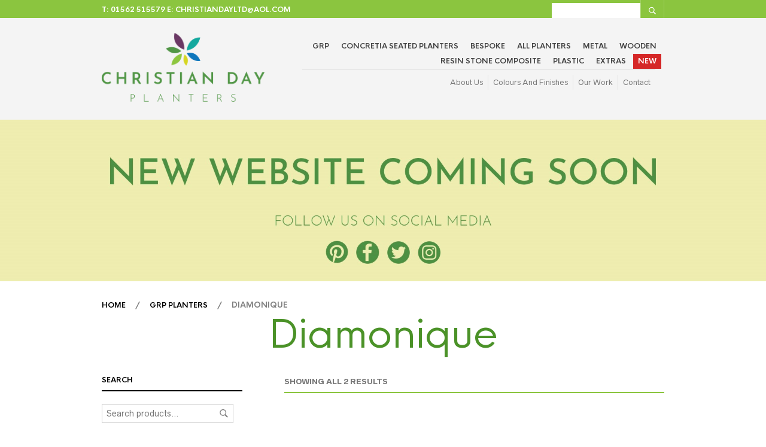

--- FILE ---
content_type: text/css
request_url: https://www.potsofplanters.co.uk/wp-content/plugins/product-blocks-for-woocommerce/includes/gbt-blocks/categories_grid/assets/css/frontend/style.min.css?ver=1649253600
body_size: 688
content:
.wp-block-getbowtied-categories-grid.gbt_18_categories_grid_wrapper{margin-bottom:1.25rem}@media screen and (max-width:768px){.wp-block-getbowtied-categories-grid.gbt_18_categories_grid_wrapper .gbt_18_categories_grid .gbt_18_category_grid_item{max-width:100vw;height:calc(100vw - 30px)}}@media screen and (min-width:768px) and (max-width:1024px){.wp-block-getbowtied-categories-grid.gbt_18_categories_grid_wrapper.is-style-layout-1 .gbt_18_categories_grid .gbt_18_category_grid_item,.wp-block-getbowtied-categories-grid.gbt_18_categories_grid_wrapper.is-style-layout-2 .gbt_18_categories_grid .gbt_18_category_grid_item,.wp-block-getbowtied-categories-grid.gbt_18_categories_grid_wrapper.is-style-layout-3 .gbt_18_categories_grid .gbt_18_category_grid_item{height:340px}}.wp-block-getbowtied-categories-grid.gbt_18_categories_grid_wrapper .gbt_18_categories_grid{overflow:hidden;width:100%}.wp-block-getbowtied-categories-grid.gbt_18_categories_grid_wrapper .gbt_18_categories_grid .gbt_18_category_grid_item{margin-bottom:16px;position:relative;opacity:0;-webkit-transform:scale(0.9);-ms-transform:scale(0.9);transform:scale(0.9);will-change:opacity, transform}.wp-block-getbowtied-categories-grid.gbt_18_categories_grid_wrapper .gbt_18_categories_grid .gbt_18_category_grid_item.animated{opacity:1;-webkit-transform:scale(1);-ms-transform:scale(1);transform:scale(1);-webkit-transition:opacity 0.35s ease-in-out, -webkit-transform 0.35s ease-in-out;transition:opacity 0.35s ease-in-out, -webkit-transform 0.35s ease-in-out;-o-transition:opacity 0.35s ease-in-out, transform 0.35s ease-in-out;transition:opacity 0.35s ease-in-out, transform 0.35s ease-in-out;transition:opacity 0.35s ease-in-out, transform 0.35s ease-in-out, -webkit-transform 0.35s ease-in-out}.wp-block-getbowtied-categories-grid.gbt_18_categories_grid_wrapper .gbt_18_categories_grid .gbt_18_category_grid_item .gbt_18_category_grid_item_img{display:block;width:100%;height:100%;overflow:hidden;-webkit-transition:0.2s ease-in-out;-o-transition:0.2s ease-in-out;transition:0.2s ease-in-out}.wp-block-getbowtied-categories-grid.gbt_18_categories_grid_wrapper .gbt_18_categories_grid .gbt_18_category_grid_item .gbt_18_category_grid_item_img:hover{opacity:0.5}.wp-block-getbowtied-categories-grid.gbt_18_categories_grid_wrapper .gbt_18_categories_grid .gbt_18_category_grid_item .gbt_18_category_grid_item_img img{display:block;width:100%;height:100%;-o-object-fit:cover;object-fit:cover}.wp-block-getbowtied-categories-grid.gbt_18_categories_grid_wrapper .gbt_18_categories_grid .gbt_18_category_grid_item .gbt_18_category_grid_item_title{position:absolute;bottom:24px;left:32px;line-height:1;margin:0;-webkit-backface-visibility:hidden}.wp-block-getbowtied-categories-grid.gbt_18_categories_grid_wrapper .gbt_18_categories_grid .gbt_18_category_grid_item .gbt_18_category_grid_item_title .gbt_18_category_grid_item_count{font-size:14px;vertical-align:top;display:inline-block;margin-left:10px}@media screen and (min-width:768px){.wp-block-getbowtied-categories-grid.gbt_18_categories_grid_wrapper.aligncenter.is-style-layout-2 .gbt_18_categories_grid,.wp-block-getbowtied-categories-grid.gbt_18_categories_grid_wrapper.aligncenter.is-style-layout-3 .gbt_18_categories_grid,.wp-block-getbowtied-categories-grid.gbt_18_categories_grid_wrapper.alignwide.is-style-layout-2 .gbt_18_categories_grid,.wp-block-getbowtied-categories-grid.gbt_18_categories_grid_wrapper.alignwide.is-style-layout-3 .gbt_18_categories_grid{margin:0 -8px 0 -8px;width:auto}.wp-block-getbowtied-categories-grid.gbt_18_categories_grid_wrapper.aligncenter.is-style-layout-1 .gbt_18_categories_grid,.wp-block-getbowtied-categories-grid.gbt_18_categories_grid_wrapper.alignwide.is-style-layout-1 .gbt_18_categories_grid{margin:0 0 0 -16px;width:auto}}@media screen and (min-width:768px){.wp-block-getbowtied-categories-grid.gbt_18_categories_grid_wrapper.alignfull.is-style-layout-1 .gbt_18_categories_grid{margin:0 0 0 -8px}}@media screen and (min-width:768px){.wp-block-getbowtied-categories-grid.gbt_18_categories_grid_wrapper.is-style-layout-1 .gbt_18_categories_grid.columns-1 .gbt_18_category_grid_item{width:100%;padding:0 16px calc(100% - 16px) 16px}.wp-block-getbowtied-categories-grid.gbt_18_categories_grid_wrapper.is-style-layout-1 .gbt_18_categories_grid.columns-2 .gbt_18_category_grid_item{width:50%;padding:0 16px calc(50% - 16px) 16px}.wp-block-getbowtied-categories-grid.gbt_18_categories_grid_wrapper.is-style-layout-1 .gbt_18_categories_grid.columns-3 .gbt_18_category_grid_item{width:33.33333333%;padding:0 16px calc(33.33333333% - 16px) 16px}.wp-block-getbowtied-categories-grid.gbt_18_categories_grid_wrapper.is-style-layout-1 .gbt_18_categories_grid.columns-4 .gbt_18_category_grid_item{width:25%;padding:0 16px calc(25% - 16px) 16px}.wp-block-getbowtied-categories-grid.gbt_18_categories_grid_wrapper.is-style-layout-1 .gbt_18_categories_grid.columns-4 .gbt_18_category_grid_item .gbt_18_category_grid_item_count,.wp-block-getbowtied-categories-grid.gbt_18_categories_grid_wrapper.is-style-layout-1 .gbt_18_categories_grid.columns-4 .gbt_18_category_grid_item .gbt_18_category_grid_item_title{font-size:1rem}.wp-block-getbowtied-categories-grid.gbt_18_categories_grid_wrapper.is-style-layout-1 .gbt_18_categories_grid.columns-5 .gbt_18_category_grid_item{width:20%;padding:0 16px calc(20% - 16px) 16px}.wp-block-getbowtied-categories-grid.gbt_18_categories_grid_wrapper.is-style-layout-1 .gbt_18_categories_grid.columns-5 .gbt_18_category_grid_item .gbt_18_category_grid_item_count,.wp-block-getbowtied-categories-grid.gbt_18_categories_grid_wrapper.is-style-layout-1 .gbt_18_categories_grid.columns-5 .gbt_18_category_grid_item .gbt_18_category_grid_item_title{font-size:0.85rem}.wp-block-getbowtied-categories-grid.gbt_18_categories_grid_wrapper.is-style-layout-1 .gbt_18_categories_grid.columns-6 .gbt_18_category_grid_item{width:16.66666666%;padding:0 16px calc(16.66666666% - 16px) 16px}.wp-block-getbowtied-categories-grid.gbt_18_categories_grid_wrapper.is-style-layout-1 .gbt_18_categories_grid.columns-6 .gbt_18_category_grid_item .gbt_18_category_grid_item_count,.wp-block-getbowtied-categories-grid.gbt_18_categories_grid_wrapper.is-style-layout-1 .gbt_18_categories_grid.columns-6 .gbt_18_category_grid_item .gbt_18_category_grid_item_title{font-size:0.85rem}.wp-block-getbowtied-categories-grid.gbt_18_categories_grid_wrapper.is-style-layout-1 .gbt_18_categories_grid .gbt_18_category_grid_item{float:left;width:33.33333333%;margin-bottom:16px;position:relative;overflow:hidden;height:0;padding:0 16px 33.33333333% 16px}.wp-block-getbowtied-categories-grid.gbt_18_categories_grid_wrapper.is-style-layout-1 .gbt_18_categories_grid .gbt_18_category_grid_item .gbt_18_category_grid_item_img{position:absolute}}@media screen and (min-width:768px){.wp-block-getbowtied-categories-grid.gbt_18_categories_grid_wrapper.is-style-layout-2 .gbt_18_categories_grid .gbt_18_category_grid_item{float:left;width:33.33333333%;padding:0 8px;margin-bottom:16px;height:332px}.wp-block-getbowtied-categories-grid.gbt_18_categories_grid_wrapper.is-style-layout-2 .gbt_18_categories_grid .gbt_18_category_grid_item:first-child{width:66.66666666%}}@media screen and (min-width:1024px){.wp-block-getbowtied-categories-grid.gbt_18_categories_grid_wrapper.is-style-layout-2 .gbt_18_categories_grid .gbt_18_category_grid_item{height:332px}.wp-block-getbowtied-categories-grid.gbt_18_categories_grid_wrapper.is-style-layout-2 .gbt_18_categories_grid .gbt_18_category_grid_item:first-child{width:66.66666666%;height:540px}.wp-block-getbowtied-categories-grid.gbt_18_categories_grid_wrapper.is-style-layout-2 .gbt_18_categories_grid .gbt_18_category_grid_item:nth-child(2){height:540px}}@media screen and (min-width:768px){.wp-block-getbowtied-categories-grid.gbt_18_categories_grid_wrapper.is-style-layout-3 .gbt_18_categories_grid .gbt_18_category_grid_item{float:left;width:33.33333333%;padding:0 8px;margin-bottom:16px}.wp-block-getbowtied-categories-grid.gbt_18_categories_grid_wrapper.is-style-layout-3 .gbt_18_categories_grid .gbt_18_category_grid_item:nth-child(4n+1){width:66.66666666%}.wp-block-getbowtied-categories-grid.gbt_18_categories_grid_wrapper.is-style-layout-3 .gbt_18_categories_grid .gbt_18_category_grid_item:nth-child(4n+4){width:66.66666666%}}@media screen and (min-width:1024px){.wp-block-getbowtied-categories-grid.gbt_18_categories_grid_wrapper.is-style-layout-3 .gbt_18_categories_grid .gbt_18_category_grid_item{height:340px}}

--- FILE ---
content_type: text/css
request_url: https://www.potsofplanters.co.uk/wp-content/plugins/the-retailer-extender/includes/social-media/assets/css/social-media.css?ver=6.0.11
body_size: 279
content:
.shortcode_socials {
  vertical-align: middle;
  clear: both;
  display: block; }
  .shortcode_socials ul.tr_social_icons_list {
    -webkit-box-sizing: border-box;
    box-sizing: border-box;
    list-style: none;
    margin: 0;
    padding: 0;
    line-height: 1em;
    font-size: 16px; }
    .shortcode_socials ul.tr_social_icons_list.left {
      text-align: left; }
    .shortcode_socials ul.tr_social_icons_list.center {
      text-align: center; }
    .shortcode_socials ul.tr_social_icons_list.right {
      text-align: right; }
    .shortcode_socials ul.tr_social_icons_list:before {
      content: " ";
      display: table;
      clear: both; }
    .shortcode_socials ul.tr_social_icons_list li.tr_social_icon {
      padding: 5px 8px;
      display: inline-block;
      border: none !important;
      vertical-align: text-top; }
      .shortcode_socials ul.tr_social_icons_list li.tr_social_icon a.tr_social_icon_link {
        -webkit-transition: opacity .2s;
        -o-transition: opacity .2s;
        transition: opacity .2s; }
        .shortcode_socials ul.tr_social_icons_list li.tr_social_icon a.tr_social_icon_link:hover {
          opacity: .5; }

@media only screen and (max-width: 959px) {
  .topbar_text_wrapper .shortcode_socials {
    padding-left: 10px; } }

.topbar_text_wrapper .shortcode_socials ul.tr_social_icons_list li.tr_social_icon {
  padding: 0;
  margin: 8px 15px 6px 0; }


--- FILE ---
content_type: text/css
request_url: https://www.potsofplanters.co.uk/wp-content/themes/theretailer/css/styles.css?ver=3.1.9
body_size: 32683
content:
@charset "UTF-8";
html,
body {
  height: 100%;
  word-wrap: break-word; }

body {
  color: #000;
  font-size: 13px;
  line-height: 1.4; }

* {
  -webkit-font-smoothing: antialiased;
  -moz-osx-font-smoothing: grayscale; }

a,
abbr,
acronym,
address,
applet,
article,
aside,
audio,
b,
big,
blockquote,
body,
canvas,
caption,
center,
cite,
code,
dd,
del,
details,
dfn,
dialog,
div,
dl,
dt,
em,
embed,
fieldset,
figcaption,
figure,
font,
footer,
form,
h1,
h2,
h3,
h4,
h5,
h6,
header,
hgroup,
hr,
html,
i,
iframe,
img,
ins,
kbd,
label,
legend,
li,
mark,
menu,
meter,
nav,
object,
ol,
output,
p,
pre,
progress,
q,
rp,
rt,
ruby,
s,
samp,
section,
small,
span,
strike,
strong,
sub,
summary,
sup,
table,
tbody,
td,
tfoot,
th,
thead,
time,
tr,
tt,
u,
ul,
var,
video,
xmp {
  -webkit-box-sizing: border-box;
  box-sizing: border-box;
  border: 0;
  margin: 0;
  padding: 0; }

h1, h2, h3, h4, h5, h6 {
  font-weight: 700;
  line-height: 1.2;
  padding: 0;
  margin: 0 0 25px 0;
  text-transform: none; }

form {
  position: relative; }

ul li, ol li {
  list-style-position: inside;
  padding-bottom: 10px; }
  ul li:last-child, ol li:last-child {
    padding-bottom: 0; }

p.has-drop-cap:first-letter {
  font-weight: 700 !important;
  margin: .15em 0.2em 0 0 !important; }

a,
#submit,
.button {
  -webkit-transition: all 0.3s;
  -o-transition: all 0.3s;
  transition: all 0.3s; }

article,
aside,
details,
figcaption,
figure,
footer,
header,
hgroup,
menu,
nav,
section {
  /*
  Override the default (display: inline) for
  browsers that do not recognize HTML5 tags.

  IE8 (and lower) requires a shiv:
  http://ejohn.org/blog/html5-shiv
*/
  display: block; }

b,
strong {
  /*
  Makes browsers agree.
  IE + Opera = font-weight: bold.
  Gecko + WebKit = font-weight: bolder.
*/
  font-weight: bold; }

img {
  height: auto;
  max-width: 100%;
  vertical-align: middle;
  /*
  For IE.
  http://css-tricks.com/ie-fix-bicubic-scaling-for-images
*/
  -ms-interpolation-mode: bicubic; }

table {
  border-spacing: 0; }
  table th,
  table td {
    padding: 10px; }

th,
td,
caption {
  vertical-align: top;
  text-align: left; }

sub,
sup,
small {
  font-size: 75%; }

sub,
sup {
  line-height: 0;
  position: relative;
  vertical-align: baseline; }

sub {
  bottom: -0.25em; }

sup {
  top: -0.5em; }

svg {
  /*
  For IE9. Without, occasionally draws shapes
  outside the boundaries of <svg> rectangle.
*/
  overflow: hidden; }

p:empty {
  display: none !important; }

.sticky {
  opacity: 1; }

.bypostauthor {
  opacity: 1; }

.screen-reader-text {
  opacity: 1; }

a {
  text-decoration: none; }

.clr,
.clear {
  clear: both; }

hr, .hr {
  border: 0;
  border-bottom: 1px solid;
  height: 0px; }

blockquote {
  border-left: 4px solid;
  padding: 0 0 0 26px; }
  blockquote p {
    padding: 0; }

.aligncenter {
  clear: both;
  display: block;
  margin-left: auto;
  margin-right: auto; }

.tr_content_wrapper,
.global_content_wrapper {
  -webkit-box-sizing: border-box;
  box-sizing: border-box;
  clear: both;
  max-width: 980px;
  margin: 0 auto;
  padding: 0 20px;
  position: relative;
  width: 100%; }
  @media only screen and (min-width: 720px) and (max-width: 959px) {
    .tr_content_wrapper,
    .global_content_wrapper {
      max-width: 760px; } }

.global_content_wrapper {
  overflow: visible; }

.tr_content_wrapper {
  overflow: hidden; }

.global_content_wrapper {
  margin: 70px auto; }
  @media only screen and (max-width: 719px) {
    .global_content_wrapper {
      margin: 40px auto; } }
  @media only screen and (min-width: 720px) and (max-width: 959px) {
    .global_content_wrapper {
      margin: 50px auto; } }
  .global_content_wrapper.hidden-title {
    margin: 0 auto 70px auto; }
    @media only screen and (max-width: 719px) {
      .global_content_wrapper.hidden-title {
        margin: 0 auto 40px auto; } }
    @media only screen and (min-width: 720px) and (max-width: 959px) {
      .global_content_wrapper.hidden-title {
        margin: 0 auto 50px auto; } }

#global_wrapper {
  background-color: #fff;
  overflow: hidden; }

.sep {
  font-style: italic;
  font-size: 80%;
  padding: 0 6px 0 2px; }

footer .sep {
  display: none; }

pre {
  display: block;
  font-family: monospace;
  white-space: initial; }

/* Loader */
.blockUI.blockOverlay {
  background-image: none !important;
  background-color: rgba(255, 255, 255, 0.5) !important; }

.fr-thumbnail-loading-background,
.fr-loading-background,
.woocommerce .blockUI.blockOverlay:before,
.blockUI.blockOverlay:before,
.yith-wcwl-add-button.show_overlay.show:after,
.fr-spinner:after,
.fr-overlay-background:after,
.search-preloader-wrapp:after,
.product_thumbnail .overlay:after,
.easyzoom.is-loading:after,
.wc-block-grid__product-add-to-cart .loading:after {
  background: none !important;
  content: "";
  width: 18px !important;
  height: 18px !important;
  border-radius: 50% !important;
  margin: 0 !important;
  background-color: transparent !important;
  border: 3px solid !important;
  -webkit-animation: loader-spin 0.8s infinite both !important;
  animation: loader-spin 0.8s infinite both !important;
  z-index: 99;
  opacity: 1;
  position: absolute;
  top: calc(50% - 10px) !important;
  left: calc(50% - 12px) !important;
  border-color: rgba(0, 0, 0, 0.35) !important;
  border-right-color: #000000 !important; }

.wc-block-grid__product-add-to-cart .loading:after {
  top: -2px !important;
  right: -25px;
  left: auto !important;
  width: 13px !important;
  height: 13px !important; }

.progress-bar-wrapper.nprogress-custom-parent {
  position: absolute;
  height: 44px;
  width: 100%; }
  .progress-bar-wrapper.nprogress-custom-parent .bar {
    position: absolute;
    top: 0; }
  .progress-bar-wrapper.nprogress-custom-parent #nprogress .spinner {
    top: 23px;
    right: 20px; }

.entry-content address,
.entry-content blockquote,
.entry-content caption,
.entry-content cite,
.entry-content code,
.entry-content dl,
.entry-content hr,
.entry-content ol,
.entry-content p,
.entry-content pre,
.entry-content table,
.entry-content ul,
.entry-content .content_wrapper address,
.entry-content .content_wrapper blockquote,
.entry-content .content_wrapper caption,
.entry-content .content_wrapper cite,
.entry-content .content_wrapper code,
.entry-content .content_wrapper dl,
.entry-content .content_wrapper hr,
.entry-content .content_wrapper ol,
.entry-content .content_wrapper p,
.entry-content .content_wrapper pre,
.entry-content .content_wrapper table,
.entry-content .content_wrapper ul,
.woocommerce-product-details__short-description address,
.woocommerce-product-details__short-description blockquote,
.woocommerce-product-details__short-description caption,
.woocommerce-product-details__short-description cite,
.woocommerce-product-details__short-description code,
.woocommerce-product-details__short-description dl,
.woocommerce-product-details__short-description hr,
.woocommerce-product-details__short-description ol,
.woocommerce-product-details__short-description p,
.woocommerce-product-details__short-description pre,
.woocommerce-product-details__short-description table,
.woocommerce-product-details__short-description ul {
  line-height: 1.4;
  margin-bottom: 25px; }

.entry-content ol ol,
.entry-content ul ul,
.entry-content .content_wrapper ol ol,
.entry-content .content_wrapper ul ul,
.woocommerce-product-details__short-description ol ol,
.woocommerce-product-details__short-description ul ul {
  padding-bottom: 10px; }

.entry-content ol ol,
.entry-content ul ul,
.entry-content dl dd,
.entry-content .content_wrapper ol ol,
.entry-content .content_wrapper ul ul,
.entry-content .content_wrapper dl dd,
.woocommerce-product-details__short-description ol ol,
.woocommerce-product-details__short-description ul ul,
.woocommerce-product-details__short-description dl dd {
  margin-bottom: 0;
  padding-left: 20px; }

.entry-content ul ul li,
.entry-content .content_wrapper ul ul li,
.woocommerce-product-details__short-description ul ul li {
  list-style-type: circle; }

.entry-content ul.children,
.entry-content .content_wrapper ul.children,
.woocommerce-product-details__short-description ul.children {
  padding-bottom: 0;
  padding-top: 10px; }

@-webkit-keyframes loader-spin {
  0% {
    -webkit-transform: rotate(0deg);
    transform: rotate(0deg); }
  100% {
    -webkit-transform: rotate(360deg);
    transform: rotate(360deg); } }

@keyframes loader-spin {
  0% {
    -webkit-transform: rotate(0deg);
    transform: rotate(0deg); }
  100% {
    -webkit-transform: rotate(360deg);
    transform: rotate(360deg); } }

.woocommerce .entry-title,
.woocommerce .page-title,
.woocommerce-page .entry-title,
.woocommerce-page .page-title {
  text-align: center;
  margin: 0; }

.entry-title,
.page-title {
  text-align: left;
  text-transform: none;
  padding-bottom: 0; }

.archive .page-header h1.page-title {
  font-size: 12px;
  padding: 0;
  margin: 0 0 50px;
  text-transform: uppercase; }

form label {
  display: inline-block;
  font-weight: 700;
  font-size: 12px;
  padding: 0 0 5px 0;
  text-transform: uppercase; }

form input,
form .input-text {
  padding: 8px 9px;
  font-size: 13px;
  border: 1px solid #ccc;
  border-radius: 0;
  -webkit-box-shadow: none;
  box-shadow: none;
  -webkit-appearance: none; }

form input[type="checkbox"] {
  -webkit-appearance: checkbox; }

form input[type="radio"] {
  border-radius: 50%;
  -webkit-appearance: radio; }

form input[type=submit] {
  border: 0;
  color: #fff;
  cursor: pointer;
  font-size: 12px !important;
  font-weight: 700;
  margin: 0;
  padding: 20px 50px;
  text-transform: uppercase;
  -webkit-transition: all .2s;
  -o-transition: all .2s;
  transition: all .2s; }

form input[type=submit]:hover {
  background: #b39964; }

form textarea {
  border-radius: 0;
  -webkit-appearance: none; }

select {
  -webkit-appearance: none;
  -moz-appearance: none;
  appearance: none;
  background-color: #fff;
  background-image: url("data:image/svg+xml;charset=utf-8,%3Csvg%20xmlns%3D'http%3A%2F%2Fwww.w3.org%2F2000%2Fsvg'%20viewBox%3D'0%200%2024%2024'%3E%3Cpath%20d%3D'M 7.4296875 9.5 L 5.9296875 11 L 12 17.070312 L 18.070312 11 L 16.570312 9.5 L 12 14.070312 L 7.4296875 9.5 z'%20fill%3D'%23777777'%2F%3E%3C%2Fsvg%3E");
  background-repeat: no-repeat;
  background-position: right 7px top 8px;
  background-size: 16px;
  border: 1px solid #ccc;
  border-radius: 0;
  -webkit-box-sizing: border-box;
  box-sizing: border-box;
  display: block;
  font-size: 13px;
  height: 33px;
  max-width: 100%;
  margin: 0;
  outline: 0;
  padding: 8px 9px;
  width: 100%; }

select::-ms-expand {
  display: none; }

select:focus {
  outline: 0; }

select option {
  font-weight: normal; }

/* Disabled styles */
select:disabled, select[aria-disabled=true] {
  color: #909090 !important; }

.select2-container {
  border: none; }
  .select2-container.select2-container--default .select2-selection__rendered, .select2-container.select2-container--classic .select2-selection__rendered {
    border: 1px solid #ccc;
    color: #777;
    font-size: 13px;
    font-style: normal;
    height: 33px;
    outline: 0;
    line-height: 35px !important;
    text-align: left; }
  .select2-container.select2-container--default .select2-selection--multiple, .select2-container.select2-container--classic .select2-selection--multiple {
    border: 1px solid #ccc !important;
    border-radius: 0;
    outline: 0;
    padding: 2px !important; }
    .select2-container.select2-container--default .select2-selection--multiple .select2-selection__rendered, .select2-container.select2-container--classic .select2-selection--multiple .select2-selection__rendered {
      padding: 0;
      border: none; }
    .select2-container.select2-container--default .select2-selection--multiple .select2-selection__choice, .select2-container.select2-container--classic .select2-selection--multiple .select2-selection__choice {
      border: 1px solid #ccc;
      border-radius: 0;
      font-size: 11px;
      line-height: 1;
      margin: 5px 2.5px 5px 5px;
      padding: 5px !important; }
    .select2-container.select2-container--default .select2-selection--multiple .select2-search--inline, .select2-container.select2-container--classic .select2-selection--multiple .select2-search--inline {
      font-size: 11px;
      line-height: 1; }
    .select2-container.select2-container--default .select2-selection--multiple .select2-selection__rendered, .select2-container.select2-container--classic .select2-selection--multiple .select2-selection__rendered {
      height: auto;
      max-height: 200px; }
  .select2-container.select2-container--default .select2-selection--single, .select2-container.select2-container--classic .select2-selection--single {
    outline: 0;
    height: 33px;
    border: none; }
    .select2-container.select2-container--default .select2-selection--single .select2-selection__rendered, .select2-container.select2-container--classic .select2-selection--single .select2-selection__rendered {
      padding-left: 8px !important;
      padding-right: 35px !important; }
  .select2-container.select2-container--default .select2-results__option--highlighted,
  .select2-container.select2-container--default .select2-search__field, .select2-container.select2-container--classic .select2-results__option--highlighted,
  .select2-container.select2-container--classic .select2-search__field {
    border-radius: 0;
    outline: 0; }
  .select2-container.select2-container--default .select2-selection__arrow, .select2-container.select2-container--classic .select2-selection__arrow {
    border: none;
    height: 33px;
    line-height: 1;
    top: 0;
    right: 0; }
    .select2-container.select2-container--default .select2-selection__arrow > b, .select2-container.select2-container--classic .select2-selection__arrow > b {
      display: none; }
  .select2-container.select2-container--default .select2-selection__arrow::before,
  .select2-container.select2-container--default .select2-arrow:before, .select2-container.select2-container--classic .select2-selection__arrow::before,
  .select2-container.select2-container--classic .select2-arrow:before {
    background-image: url("data:image/svg+xml;charset=utf-8,%3Csvg%20xmlns%3D'http%3A%2F%2Fwww.w3.org%2F2000%2Fsvg'%20viewBox%3D'0%200%2024%2024'%3E%3Cpath%20d%3D'M 7.4296875 9.5 L 5.9296875 11 L 12 17.070312 L 18.070312 11 L 16.570312 9.5 L 12 14.070312 L 7.4296875 9.5 z'%20fill%3D'%23777777'%2F%3E%3C%2Fsvg%3E");
    background-repeat: no-repeat;
    background-position: center;
    content: '';
    display: block;
    width: 18px;
    height: 18px;
    position: relative;
    right: 8px;
    top: 8px; }
  .select2-container.select2-container--default .select2-search--dropdown .select2-search__field, .select2-container.select2-container--classic .select2-search--dropdown .select2-search__field {
    border-radius: 0;
    background-image: url("data:image/svg+xml;charset=utf-8,%3Csvg%20xmlns%3D'http%3A%2F%2Fwww.w3.org%2F2000%2Fsvg'%20viewBox%3D'0%200%2050%2050'%3E%3Cpath%20d%3D'M 21 3 C 11.601563 3 4 10.601563 4 20 C 4 29.398438 11.601563 37 21 37 C 24.355469 37 27.460938 36.015625 30.09375 34.34375 L 42.375 46.625 L 46.625 42.375 L 34.5 30.28125 C 36.679688 27.421875 38 23.878906 38 20 C 38 10.601563 30.398438 3 21 3 Z M 21 7 C 28.199219 7 34 12.800781 34 20 C 34 27.199219 28.199219 33 21 33 C 13.800781 33 8 27.199219 8 20 C 8 12.800781 13.800781 7 21 7 Z '%20fill%3D'%23777777'%2F%3E%3C%2Fsvg%3E");
    background-repeat: no-repeat;
    background-position: right 7px top 8px;
    background-size: 16px;
    height: 33px;
    border-color: #ccc; }
  .select2-container.select2-container--default .select2-dropdown, .select2-container.select2-container--classic .select2-dropdown {
    background: #fafafa;
    border: 1px solid #ddd;
    border-radius: 0;
    -webkit-box-shadow: none;
    box-shadow: none;
    outline: 0;
    margin-left: 0;
    margin-top: 3px; }
    .select2-container.select2-container--default .select2-dropdown .select2-dropdown--below, .select2-container.select2-container--classic .select2-dropdown .select2-dropdown--below {
      border-top: 1px solid #ddd; }
    .select2-container.select2-container--default .select2-dropdown .select2-dropdown--above, .select2-container.select2-container--classic .select2-dropdown .select2-dropdown--above {
      border-bottom: 1px solid #ddd; }
  .select2-container.select2-container--default .select2-results, .select2-container.select2-container--classic .select2-results {
    overflow-y: hidden;
    outline: 0;
    padding: 0; }
    .select2-container.select2-container--default .select2-results .select2-results__options, .select2-container.select2-container--classic .select2-results .select2-results__options {
      max-height: 400px;
      overflow-y: auto; }
      .select2-container.select2-container--default .select2-results .select2-results__options .select2-results__option, .select2-container.select2-container--classic .select2-results .select2-results__options .select2-results__option {
        outline: 0;
        padding: 8px 20px; }

a.button,
button.button,
input.button,
#respond input#submit,
.woocommerce #respond input#submit,
#content input.button,
.woocommerce a.button,
.woocommerce button.button,
.woocommerce button.button.disabled,
.woocommerce input.button,
.woocommerce #respond input#submit,
.woocommerce #content input.button,
.woocommerce-widget-layered-nav-dropdown__submit,
button.wc-stripe-checkout-button,
div.product div.summary a.single_add_to_cart_button {
  border: 0 !important;
  border-radius: 0 !important;
  color: #fff;
  cursor: pointer;
  display: block;
  font-size: 12px !important;
  font-weight: 700 !important;
  line-height: 1.2;
  outline: 0;
  overflow: visible;
  position: relative;
  padding: 19px 30px;
  text-decoration: none;
  text-align: center;
  text-transform: uppercase !important;
  -webkit-transition: all 0.3s ease;
  -o-transition: all 0.3s ease;
  transition: all 0.3s ease; }
  a.button:hover,
  button.button:hover,
  input.button:hover,
  #respond input#submit:hover,
  .woocommerce #respond input#submit:hover,
  #content input.button:hover,
  .woocommerce a.button:hover,
  .woocommerce button.button:hover,
  .woocommerce button.button.disabled:hover,
  .woocommerce input.button:hover,
  .woocommerce #respond input#submit:hover,
  .woocommerce #content input.button:hover,
  .woocommerce-widget-layered-nav-dropdown__submit:hover,
  button.wc-stripe-checkout-button:hover,
  div.product div.summary a.single_add_to_cart_button:hover {
    color: #fff; }

.woocommerce #respond input#submit.disabled,
.woocommerce #respond input#submit:disabled,
.woocommerce #respond input#submit:disabled[disabled],
.woocommerce a.button.disabled,
.woocommerce a.button:disabled,
.woocommerce a.button:disabled[disabled],
.woocommerce button.button.disabled,
.woocommerce button.button:disabled,
.woocommerce button.button:disabled[disabled],
.woocommerce input.button.disabled,
.woocommerce input.button:disabled,
.woocommerce input.button:disabled[disabled] {
  color: #fff;
  cursor: default;
  padding: 19px 30px; }
  .woocommerce #respond input#submit.disabled:hover,
  .woocommerce #respond input#submit:disabled:hover,
  .woocommerce #respond input#submit:disabled[disabled]:hover,
  .woocommerce a.button.disabled:hover,
  .woocommerce a.button:disabled:hover,
  .woocommerce a.button:disabled[disabled]:hover,
  .woocommerce button.button.disabled:hover,
  .woocommerce button.button:disabled:hover,
  .woocommerce button.button:disabled[disabled]:hover,
  .woocommerce input.button.disabled:hover,
  .woocommerce input.button:disabled:hover,
  .woocommerce input.button:disabled[disabled]:hover {
    color: #fff; }

.product_button a.button {
  background-position: center;
  background-repeat: no-repeat;
  background-color: #fff !important;
  height: 35px;
  margin: 0;
  padding: 0 !important;
  text-indent: -9999px;
  width: 35px;
  z-index: 100; }

a.added_to_cart {
  display: none !important; }

/* woocommerce add to cart success */
a.button.added::before,
button.button.added::before,
input.button.added::before,
#respond input#submit.added::before,
#content input.button.added::before,
.woocommerce a.button.added::before,
.woocommerce button.button.added::before,
.woocommerce input.button.added::before,
.woocommerce #respond input#submit.added::before,
.woocommerce #content input.button.added::before {
  background-position: center;
  background-repeat: no-repeat !important;
  content: "";
  height: 35px;
  position: absolute;
  right: 35px !important;
  top: 0px !important;
  text-indent: 0;
  width: 35px; }

.product_page_has_sidebar,
.page_has_sidebar {
  -webkit-box-sizing: border-box;
  box-sizing: border-box;
  position: relative;
  width: 75%; }
  .product_page_has_sidebar.page_has_sidebar_left,
  .page_has_sidebar.page_has_sidebar_left {
    float: right;
    padding-left: 70px; }
    @media all and (max-width: 959px) {
      .product_page_has_sidebar.page_has_sidebar_left,
      .page_has_sidebar.page_has_sidebar_left {
        padding-left: 0; } }
  .product_page_has_sidebar.page_has_sidebar_right,
  .page_has_sidebar.page_has_sidebar_right {
    float: left;
    padding-right: 70px; }
    @media all and (max-width: 959px) {
      .product_page_has_sidebar.page_has_sidebar_right,
      .page_has_sidebar.page_has_sidebar_right {
        padding-right: 0; } }
  @media all and (max-width: 959px) {
    .product_page_has_sidebar,
    .page_has_sidebar {
      float: none !important;
      width: auto; } }

.page_has_horizontal_sidebar {
  background-color: #fff;
  position: relative; }

.page_sidebar {
  position: relative;
  width: 25%; }
  .page_sidebar.page_sidebar_left {
    float: left; }
  .page_sidebar.page_sidebar_right {
    float: right; }
  @media all and (max-width: 959px) {
    .page_sidebar {
      float: none !important;
      margin: 2.5rem 0 0;
      width: auto; } }
  @media all and (max-width: 959px) and (max-width: 639px) {
    .page_sidebar {
      margin: 1.75rem 0 0; } }
  .page_sidebar.page_sidebar_horizontal {
    clear: both;
    width: 100%;
    max-height: 0;
    opacity: 0;
    visibility: hidden;
    -webkit-transition: all .5s ease;
    -o-transition: all .5s ease;
    transition: all .5s ease; }
    @media all and (max-width: 959px) {
      .page_sidebar.page_sidebar_horizontal {
        margin: 0; } }
    .page_sidebar.page_sidebar_horizontal.open {
      max-height: 3000px;
      opacity: 1;
      visibility: visible;
      -webkit-transition: all 1s ease;
      -o-transition: all 1s ease;
      transition: all 1s ease; }
    .page_sidebar.page_sidebar_horizontal > br {
      display: none; }
    .page_sidebar.page_sidebar_horizontal .widget,
    .page_sidebar.page_sidebar_horizontal .wcva-filter-widget {
      -webkit-box-sizing: border-box;
      box-sizing: border-box;
      display: inline-block;
      margin: 0 3.8% 0 0;
      width: 22.05%;
      vertical-align: top; }
      @media all and (max-width: 767px) {
        .page_sidebar.page_sidebar_horizontal .widget,
        .page_sidebar.page_sidebar_horizontal .wcva-filter-widget {
          margin-right: 0;
          width: 100%; } }
      @media all and (min-width: 768px) {
        .page_sidebar.page_sidebar_horizontal .widget:nth-child(4n),
        .page_sidebar.page_sidebar_horizontal .wcva-filter-widget:nth-child(4n) {
          margin-right: 0; } }

.woocommerce nav.woocommerce-pagination,
.posts-pagination,
.comments-pagination {
  border: none;
  margin: 30px 0;
  text-align: center; }
  .woocommerce nav.woocommerce-pagination ul,
  .posts-pagination ul,
  .comments-pagination ul {
    border: none; }
    .woocommerce nav.woocommerce-pagination ul li,
    .posts-pagination ul li,
    .comments-pagination ul li {
      border: none; }
      .woocommerce nav.woocommerce-pagination ul li a:hover,
      .woocommerce nav.woocommerce-pagination ul li a:active, .woocommerce nav.woocommerce-pagination ul li:focus,
      .posts-pagination ul li a:hover,
      .posts-pagination ul li a:active,
      .posts-pagination ul li:focus,
      .comments-pagination ul li a:hover,
      .comments-pagination ul li a:active,
      .comments-pagination ul li:focus {
        background: transparent; }
  .woocommerce nav.woocommerce-pagination a.page-numbers,
  .woocommerce nav.woocommerce-pagination .dots,
  .woocommerce nav.woocommerce-pagination .current,
  .woocommerce nav.woocommerce-pagination .next,
  .woocommerce nav.woocommerce-pagination .prev,
  .posts-pagination a.page-numbers,
  .posts-pagination .dots,
  .posts-pagination .current,
  .posts-pagination .next,
  .posts-pagination .prev,
  .comments-pagination a.page-numbers,
  .comments-pagination .dots,
  .comments-pagination .current,
  .comments-pagination .next,
  .comments-pagination .prev {
    background: transparent;
    font-size: 16px;
    line-height: 1.2;
    display: inline-block;
    height: 28px;
    width: 28px;
    padding: 5px 0 0 0;
    margin: 0 6px 8px 6px;
    border: 1px solid #fff;
    border-radius: 15px;
    -webkit-transition: all 0.3s;
    -o-transition: all 0.3s;
    transition: all 0.3s; }
    .woocommerce nav.woocommerce-pagination a.page-numbers.current,
    .woocommerce nav.woocommerce-pagination .dots.current,
    .woocommerce nav.woocommerce-pagination .current.current,
    .woocommerce nav.woocommerce-pagination .next.current,
    .woocommerce nav.woocommerce-pagination .prev.current,
    .posts-pagination a.page-numbers.current,
    .posts-pagination .dots.current,
    .posts-pagination .current.current,
    .posts-pagination .next.current,
    .posts-pagination .prev.current,
    .comments-pagination a.page-numbers.current,
    .comments-pagination .dots.current,
    .comments-pagination .current.current,
    .comments-pagination .next.current,
    .comments-pagination .prev.current {
      color: #fff; }
      .woocommerce nav.woocommerce-pagination a.page-numbers.current:hover,
      .woocommerce nav.woocommerce-pagination .dots.current:hover,
      .woocommerce nav.woocommerce-pagination .current.current:hover,
      .woocommerce nav.woocommerce-pagination .next.current:hover,
      .woocommerce nav.woocommerce-pagination .prev.current:hover,
      .posts-pagination a.page-numbers.current:hover,
      .posts-pagination .dots.current:hover,
      .posts-pagination .current.current:hover,
      .posts-pagination .next.current:hover,
      .posts-pagination .prev.current:hover,
      .comments-pagination a.page-numbers.current:hover,
      .comments-pagination .dots.current:hover,
      .comments-pagination .current.current:hover,
      .comments-pagination .next.current:hover,
      .comments-pagination .prev.current:hover {
        color: #fff;
        border: 1px solid #fff; }
    .woocommerce nav.woocommerce-pagination a.page-numbers:active, .woocommerce nav.woocommerce-pagination a.page-numbers:focus,
    .woocommerce nav.woocommerce-pagination .dots:active,
    .woocommerce nav.woocommerce-pagination .dots:focus,
    .woocommerce nav.woocommerce-pagination .current:active,
    .woocommerce nav.woocommerce-pagination .current:focus,
    .woocommerce nav.woocommerce-pagination .next:active,
    .woocommerce nav.woocommerce-pagination .next:focus,
    .woocommerce nav.woocommerce-pagination .prev:active,
    .woocommerce nav.woocommerce-pagination .prev:focus,
    .posts-pagination a.page-numbers:active,
    .posts-pagination a.page-numbers:focus,
    .posts-pagination .dots:active,
    .posts-pagination .dots:focus,
    .posts-pagination .current:active,
    .posts-pagination .current:focus,
    .posts-pagination .next:active,
    .posts-pagination .next:focus,
    .posts-pagination .prev:active,
    .posts-pagination .prev:focus,
    .comments-pagination a.page-numbers:active,
    .comments-pagination a.page-numbers:focus,
    .comments-pagination .dots:active,
    .comments-pagination .dots:focus,
    .comments-pagination .current:active,
    .comments-pagination .current:focus,
    .comments-pagination .next:active,
    .comments-pagination .next:focus,
    .comments-pagination .prev:active,
    .comments-pagination .prev:focus {
      background: transparent; }
  .woocommerce nav.woocommerce-pagination .prev,
  .woocommerce nav.woocommerce-pagination .next,
  .posts-pagination .prev,
  .posts-pagination .next,
  .comments-pagination .prev,
  .comments-pagination .next {
    position: relative;
    top: 3px; }
    .woocommerce nav.woocommerce-pagination .prev:before,
    .woocommerce nav.woocommerce-pagination .next:before,
    .posts-pagination .prev:before,
    .posts-pagination .next:before,
    .comments-pagination .prev:before,
    .comments-pagination .next:before {
      background-repeat: no-repeat;
      background-position: center;
      content: '';
      width: 28px;
      height: 22px;
      position: relative;
      display: inline-block;
      width: 18px;
      height: 18px; }
  .woocommerce nav.woocommerce-pagination .dots,
  .posts-pagination .dots,
  .comments-pagination .dots {
    border: none; }

.page-links {
  padding: 35px 0; }

.gbtr_header_wrapper.default_header.sticky .gbtr_minicart_wrapper {
  right: 0; }

.gbtr_header_wrapper.default_header .content_header {
  -webkit-box-align: center;
  -ms-flex-align: center;
  align-items: center;
  clear: both;
  display: -webkit-box;
  display: -ms-flexbox;
  display: flex;
  -webkit-box-orient: horizontal;
  -webkit-box-direction: normal;
  -ms-flex-direction: row;
  flex-direction: row;
  position: relative; }

.gbtr_header_wrapper.default_header .gbtr_minicart_wrapper {
  right: 20px; }

.gbtr_header_wrapper.default_header .gbtr_logo_wrapper_default {
  -webkit-box-sizing: border-box;
  box-sizing: border-box;
  float: left;
  padding-right: 10px;
  width: 30%; }
  @media only screen and (max-width: 719px) {
    .gbtr_header_wrapper.default_header .gbtr_logo_wrapper_default {
      padding-left: 10px;
      width: 100%; } }
  .gbtr_header_wrapper.default_header .gbtr_logo_wrapper_default .gbtr_logo {
    padding: 0 0;
    height: 100%; }
    .gbtr_header_wrapper.default_header .gbtr_logo_wrapper_default .gbtr_logo img {
      max-width: 100% !important;
      width: auto; }

.gbtr_header_wrapper.default_header .gbtr_menu_wrapper_default {
  -webkit-box-align: center;
  -ms-flex-align: center;
  align-items: center;
  -webkit-box-sizing: border-box;
  box-sizing: border-box;
  -webkit-box-pack: end;
  -ms-flex-pack: end;
  justify-content: flex-end;
  display: -webkit-box;
  display: -ms-flexbox;
  display: flex;
  float: left;
  padding-left: 10px;
  width: 70%; }
  @media only screen and (max-width: 719px) {
    .gbtr_header_wrapper.default_header .gbtr_menu_wrapper_default {
      padding-right: 10px;
      width: 100%; } }
  .gbtr_header_wrapper.default_header .gbtr_menu_wrapper_default .menus_wrapper {
    float: right;
    padding-right: 15px;
    padding-top: 5px; }
    .gbtr_header_wrapper.default_header .gbtr_menu_wrapper_default .menus_wrapper .gbtr_first_menu .first-navigation {
      border-bottom: 1px solid #ccc; }
      .gbtr_header_wrapper.default_header .gbtr_menu_wrapper_default .menus_wrapper .gbtr_first_menu .first-navigation > ul.sf-menu {
        text-align: right; }
        .gbtr_header_wrapper.default_header .gbtr_menu_wrapper_default .menus_wrapper .gbtr_first_menu .first-navigation > ul.sf-menu > li {
          display: inline-block;
          float: none; }
        .gbtr_header_wrapper.default_header .gbtr_menu_wrapper_default .menus_wrapper .gbtr_first_menu .first-navigation > ul.sf-menu .sub-menu {
          text-align: left; }
    .gbtr_header_wrapper.default_header .gbtr_menu_wrapper_default .menus_wrapper .gbtr_second_menu .secondary-navigation {
      text-align: right; }
  .gbtr_header_wrapper.default_header .gbtr_menu_wrapper_default .shopping_bag_wrapper {
    float: right; }

.gbtr_header_wrapper.centered_header .content_header {
  -webkit-box-align: center;
  -ms-flex-align: center;
  align-items: center;
  display: -webkit-box;
  display: -ms-flexbox;
  display: flex;
  -webkit-box-orient: vertical;
  -webkit-box-direction: normal;
  -ms-flex-direction: column;
  flex-direction: column;
  position: relative; }

.gbtr_header_wrapper.centered_header .gbtr_logo_wrapper_centered {
  -webkit-box-sizing: border-box;
  box-sizing: border-box;
  text-align: center;
  width: 100%; }
  .gbtr_header_wrapper.centered_header .gbtr_logo_wrapper_centered .site-title {
    font-weight: 700;
    text-transform: uppercase;
    line-height: normal; }
  .gbtr_header_wrapper.centered_header .gbtr_logo_wrapper_centered .gbtr_logo {
    padding: 0;
    height: 100%; }
    .gbtr_header_wrapper.centered_header .gbtr_logo_wrapper_centered .gbtr_logo img {
      max-width: 100%;
      width: auto; }

.gbtr_header_wrapper.centered_header .gbtr_menu_wrapper_centered {
  -webkit-box-align: center;
  -ms-flex-align: center;
  align-items: center;
  -webkit-box-sizing: border-box;
  box-sizing: border-box;
  display: -webkit-box;
  display: -ms-flexbox;
  display: flex;
  -webkit-box-orient: vertical;
  -webkit-box-direction: normal;
  -ms-flex-direction: column;
  flex-direction: column;
  width: 100%;
  margin-top: 30px; }
  .gbtr_header_wrapper.centered_header .gbtr_menu_wrapper_centered .menus_wrapper .gbtr_first_menu {
    border-bottom: 1px solid #ccc; }
    .gbtr_header_wrapper.centered_header .gbtr_menu_wrapper_centered .menus_wrapper .gbtr_first_menu .first-navigation {
      display: inline-block; }
      .gbtr_header_wrapper.centered_header .gbtr_menu_wrapper_centered .menus_wrapper .gbtr_first_menu .first-navigation > ul.sf-menu {
        text-align: center; }
        .gbtr_header_wrapper.centered_header .gbtr_menu_wrapper_centered .menus_wrapper .gbtr_first_menu .first-navigation > ul.sf-menu > li {
          display: inline-block;
          float: none; }
        .gbtr_header_wrapper.centered_header .gbtr_menu_wrapper_centered .menus_wrapper .gbtr_first_menu .first-navigation > ul.sf-menu .sub-menu {
          text-align: left; }
    .gbtr_header_wrapper.centered_header .gbtr_menu_wrapper_centered .menus_wrapper .gbtr_first_menu .shopping_bag_centered_style_wrapper {
      display: inline-block;
      list-style: none;
      position: relative;
      cursor: pointer; }
      .gbtr_header_wrapper.centered_header .gbtr_menu_wrapper_centered .menus_wrapper .gbtr_first_menu .shopping_bag_centered_style_wrapper .shopping_bag_centered_style {
        font-weight: 700;
        padding-left: 2px;
        margin-left: 10px;
        -webkit-transition: all .3s ease;
        -o-transition: all .3s ease;
        transition: all .3s ease; }
        .gbtr_header_wrapper.centered_header .gbtr_menu_wrapper_centered .menus_wrapper .gbtr_first_menu .shopping_bag_centered_style_wrapper .shopping_bag_centered_style > span {
          text-transform: uppercase; }
        .gbtr_header_wrapper.centered_header .gbtr_menu_wrapper_centered .menus_wrapper .gbtr_first_menu .shopping_bag_centered_style_wrapper .shopping_bag_centered_style span {
          display: inline-block; }
        .gbtr_header_wrapper.centered_header .gbtr_menu_wrapper_centered .menus_wrapper .gbtr_first_menu .shopping_bag_centered_style_wrapper .shopping_bag_centered_style .items_number {
          width: 20px;
          height: 20px;
          text-align: center;
          border-radius: 10px;
          font-size: 10px;
          top: -2px;
          right: -2px;
          position: relative;
          font-weight: 900;
          line-height: 19px;
          color: #fff !important; }
  .gbtr_header_wrapper.centered_header .gbtr_menu_wrapper_centered .menus_wrapper .gbtr_second_menu .secondary-navigation {
    text-align: center; }

.gbtr_header_wrapper.centered_header .shopping_bag_wrapper {
  display: none; }

.gbtr_header_wrapper.menu_under_header.sticky .gbtr_menu_wrapper_menu_under .shopping_bag_wrapper {
  top: 0; }

.gbtr_header_wrapper.menu_under_header .content_header {
  -webkit-box-align: center;
  -ms-flex-align: center;
  align-items: center;
  display: -webkit-box;
  display: -ms-flexbox;
  display: flex;
  -webkit-box-orient: vertical;
  -webkit-box-direction: normal;
  -ms-flex-direction: column;
  flex-direction: column;
  position: relative; }

.gbtr_header_wrapper.menu_under_header .gbtr_logo_wrapper_menu_under {
  -webkit-box-sizing: border-box;
  box-sizing: border-box;
  float: left;
  width: 100%; }
  .gbtr_header_wrapper.menu_under_header .gbtr_logo_wrapper_menu_under .site-title {
    font-weight: 700;
    line-height: normal;
    text-transform: uppercase; }
  .gbtr_header_wrapper.menu_under_header .gbtr_logo_wrapper_menu_under .gbtr_logo {
    padding: 0 0;
    height: 100%; }
    .gbtr_header_wrapper.menu_under_header .gbtr_logo_wrapper_menu_under .gbtr_logo img {
      max-width: 100%;
      width: auto; }

.gbtr_header_wrapper.menu_under_header .gbtr_menu_wrapper_menu_under {
  -webkit-box-align: left;
  -ms-flex-align: left;
  align-items: left;
  -webkit-box-sizing: border-box;
  box-sizing: border-box;
  display: -webkit-box;
  display: -ms-flexbox;
  display: flex;
  float: left;
  position: relative;
  width: 100%; }
  .gbtr_header_wrapper.menu_under_header .gbtr_menu_wrapper_menu_under .menus_wrapper {
    margin-top: 30px;
    width: 100%; }
    .gbtr_header_wrapper.menu_under_header .gbtr_menu_wrapper_menu_under .menus_wrapper .main-navigation > ul > li {
      float: none;
      display: inline-block; }
    .gbtr_header_wrapper.menu_under_header .gbtr_menu_wrapper_menu_under .menus_wrapper .gbtr_first_menu .first-navigation {
      border-top: 1px solid #ccc;
      padding-top: 17px; }
      .gbtr_header_wrapper.menu_under_header .gbtr_menu_wrapper_menu_under .menus_wrapper .gbtr_first_menu .first-navigation > ul > li:first-child > a {
        padding-left: 0; }
  .gbtr_header_wrapper.menu_under_header .gbtr_menu_wrapper_menu_under .shopping_bag_wrapper {
    position: absolute;
    right: 20px;
    top: -50px; }

.gbtr_header_wrapper.default_header.site-header-sticky,
.gbtr_header_wrapper.centered_header.site-header-sticky,
.gbtr_header_wrapper.menu_under_header.site-header-sticky {
  -webkit-animation: show-sticky-header 0.6s;
  animation: show-sticky-header 0.6s;
  -webkit-box-shadow: 0px 1px 5px rgba(0, 0, 0, 0.2);
  box-shadow: 0px 1px 5px rgba(0, 0, 0, 0.2);
  position: fixed !important;
  width: 100%;
  -webkit-transition: all 0.3s ease-in-out;
  -o-transition: all 0.3s ease-in-out;
  transition: all 0.3s ease-in-out;
  z-index: 999; }
  .gbtr_header_wrapper.default_header.site-header-sticky .content_header,
  .gbtr_header_wrapper.centered_header.site-header-sticky .content_header,
  .gbtr_header_wrapper.menu_under_header.site-header-sticky .content_header {
    -webkit-box-align: center;
    -ms-flex-align: center;
    align-items: center;
    display: -webkit-box;
    display: -ms-flexbox;
    display: flex;
    -webkit-box-orient: horizontal;
    -webkit-box-direction: normal;
    -ms-flex-direction: row;
    flex-direction: row;
    position: relative;
    padding: 10px 20px;
    -webkit-transition: all 0.3s ease-in-out;
    -o-transition: all 0.3s ease-in-out;
    transition: all 0.3s ease-in-out; }
    @media all and (max-width: 959px) {
      .gbtr_header_wrapper.default_header.site-header-sticky .content_header,
      .gbtr_header_wrapper.centered_header.site-header-sticky .content_header,
      .gbtr_header_wrapper.menu_under_header.site-header-sticky .content_header {
        padding: 0 20px; } }
  .gbtr_header_wrapper.default_header.site-header-sticky .gbtr_tools_wrapper:not(.sticky),
  .gbtr_header_wrapper.centered_header.site-header-sticky .gbtr_tools_wrapper:not(.sticky),
  .gbtr_header_wrapper.menu_under_header.site-header-sticky .gbtr_tools_wrapper:not(.sticky) {
    display: none; }
  .gbtr_header_wrapper.default_header.site-header-sticky .gbtr_logo_wrapper_default,
  .gbtr_header_wrapper.default_header.site-header-sticky .gbtr_logo_wrapper_centered,
  .gbtr_header_wrapper.default_header.site-header-sticky .gbtr_logo_wrapper_menu_under,
  .gbtr_header_wrapper.centered_header.site-header-sticky .gbtr_logo_wrapper_default,
  .gbtr_header_wrapper.centered_header.site-header-sticky .gbtr_logo_wrapper_centered,
  .gbtr_header_wrapper.centered_header.site-header-sticky .gbtr_logo_wrapper_menu_under,
  .gbtr_header_wrapper.menu_under_header.site-header-sticky .gbtr_logo_wrapper_default,
  .gbtr_header_wrapper.menu_under_header.site-header-sticky .gbtr_logo_wrapper_centered,
  .gbtr_header_wrapper.menu_under_header.site-header-sticky .gbtr_logo_wrapper_menu_under {
    float: left;
    padding-right: 10px;
    width: 30%; }
  .gbtr_header_wrapper.default_header.site-header-sticky .gbtr_menu_wrapper_default,
  .gbtr_header_wrapper.default_header.site-header-sticky .gbtr_menu_wrapper_centered,
  .gbtr_header_wrapper.default_header.site-header-sticky .gbtr_menu_wrapper_menu_under,
  .gbtr_header_wrapper.centered_header.site-header-sticky .gbtr_menu_wrapper_default,
  .gbtr_header_wrapper.centered_header.site-header-sticky .gbtr_menu_wrapper_centered,
  .gbtr_header_wrapper.centered_header.site-header-sticky .gbtr_menu_wrapper_menu_under,
  .gbtr_header_wrapper.menu_under_header.site-header-sticky .gbtr_menu_wrapper_default,
  .gbtr_header_wrapper.menu_under_header.site-header-sticky .gbtr_menu_wrapper_centered,
  .gbtr_header_wrapper.menu_under_header.site-header-sticky .gbtr_menu_wrapper_menu_under {
    -webkit-box-align: center;
    -ms-flex-align: center;
    align-items: center;
    -webkit-box-sizing: border-box;
    box-sizing: border-box;
    -webkit-box-pack: end;
    -ms-flex-pack: end;
    justify-content: flex-end;
    -webkit-box-orient: horizontal;
    -webkit-box-direction: normal;
    -ms-flex-direction: row;
    flex-direction: row;
    display: -webkit-box;
    display: -ms-flexbox;
    display: flex;
    float: left;
    margin-top: 0;
    padding-left: 10px;
    width: 70%; }
    .gbtr_header_wrapper.default_header.site-header-sticky .gbtr_menu_wrapper_default .menus_wrapper,
    .gbtr_header_wrapper.default_header.site-header-sticky .gbtr_menu_wrapper_centered .menus_wrapper,
    .gbtr_header_wrapper.default_header.site-header-sticky .gbtr_menu_wrapper_menu_under .menus_wrapper,
    .gbtr_header_wrapper.centered_header.site-header-sticky .gbtr_menu_wrapper_default .menus_wrapper,
    .gbtr_header_wrapper.centered_header.site-header-sticky .gbtr_menu_wrapper_centered .menus_wrapper,
    .gbtr_header_wrapper.centered_header.site-header-sticky .gbtr_menu_wrapper_menu_under .menus_wrapper,
    .gbtr_header_wrapper.menu_under_header.site-header-sticky .gbtr_menu_wrapper_default .menus_wrapper,
    .gbtr_header_wrapper.menu_under_header.site-header-sticky .gbtr_menu_wrapper_centered .menus_wrapper,
    .gbtr_header_wrapper.menu_under_header.site-header-sticky .gbtr_menu_wrapper_menu_under .menus_wrapper {
      float: right;
      margin-top: 0;
      padding-right: 15px;
      padding-top: 5px;
      width: auto; }
      .gbtr_header_wrapper.default_header.site-header-sticky .gbtr_menu_wrapper_default .menus_wrapper .gbtr_first_menu,
      .gbtr_header_wrapper.default_header.site-header-sticky .gbtr_menu_wrapper_centered .menus_wrapper .gbtr_first_menu,
      .gbtr_header_wrapper.default_header.site-header-sticky .gbtr_menu_wrapper_menu_under .menus_wrapper .gbtr_first_menu,
      .gbtr_header_wrapper.centered_header.site-header-sticky .gbtr_menu_wrapper_default .menus_wrapper .gbtr_first_menu,
      .gbtr_header_wrapper.centered_header.site-header-sticky .gbtr_menu_wrapper_centered .menus_wrapper .gbtr_first_menu,
      .gbtr_header_wrapper.centered_header.site-header-sticky .gbtr_menu_wrapper_menu_under .menus_wrapper .gbtr_first_menu,
      .gbtr_header_wrapper.menu_under_header.site-header-sticky .gbtr_menu_wrapper_default .menus_wrapper .gbtr_first_menu,
      .gbtr_header_wrapper.menu_under_header.site-header-sticky .gbtr_menu_wrapper_centered .menus_wrapper .gbtr_first_menu,
      .gbtr_header_wrapper.menu_under_header.site-header-sticky .gbtr_menu_wrapper_menu_under .menus_wrapper .gbtr_first_menu {
        border: none; }
        .gbtr_header_wrapper.default_header.site-header-sticky .gbtr_menu_wrapper_default .menus_wrapper .gbtr_first_menu .first-navigation,
        .gbtr_header_wrapper.default_header.site-header-sticky .gbtr_menu_wrapper_centered .menus_wrapper .gbtr_first_menu .first-navigation,
        .gbtr_header_wrapper.default_header.site-header-sticky .gbtr_menu_wrapper_menu_under .menus_wrapper .gbtr_first_menu .first-navigation,
        .gbtr_header_wrapper.centered_header.site-header-sticky .gbtr_menu_wrapper_default .menus_wrapper .gbtr_first_menu .first-navigation,
        .gbtr_header_wrapper.centered_header.site-header-sticky .gbtr_menu_wrapper_centered .menus_wrapper .gbtr_first_menu .first-navigation,
        .gbtr_header_wrapper.centered_header.site-header-sticky .gbtr_menu_wrapper_menu_under .menus_wrapper .gbtr_first_menu .first-navigation,
        .gbtr_header_wrapper.menu_under_header.site-header-sticky .gbtr_menu_wrapper_default .menus_wrapper .gbtr_first_menu .first-navigation,
        .gbtr_header_wrapper.menu_under_header.site-header-sticky .gbtr_menu_wrapper_centered .menus_wrapper .gbtr_first_menu .first-navigation,
        .gbtr_header_wrapper.menu_under_header.site-header-sticky .gbtr_menu_wrapper_menu_under .menus_wrapper .gbtr_first_menu .first-navigation {
          border-top: 0;
          border-bottom: 1px solid;
          padding-top: 0; }
          .gbtr_header_wrapper.default_header.site-header-sticky .gbtr_menu_wrapper_default .menus_wrapper .gbtr_first_menu .first-navigation > ul.sf-menu,
          .gbtr_header_wrapper.default_header.site-header-sticky .gbtr_menu_wrapper_centered .menus_wrapper .gbtr_first_menu .first-navigation > ul.sf-menu,
          .gbtr_header_wrapper.default_header.site-header-sticky .gbtr_menu_wrapper_menu_under .menus_wrapper .gbtr_first_menu .first-navigation > ul.sf-menu,
          .gbtr_header_wrapper.centered_header.site-header-sticky .gbtr_menu_wrapper_default .menus_wrapper .gbtr_first_menu .first-navigation > ul.sf-menu,
          .gbtr_header_wrapper.centered_header.site-header-sticky .gbtr_menu_wrapper_centered .menus_wrapper .gbtr_first_menu .first-navigation > ul.sf-menu,
          .gbtr_header_wrapper.centered_header.site-header-sticky .gbtr_menu_wrapper_menu_under .menus_wrapper .gbtr_first_menu .first-navigation > ul.sf-menu,
          .gbtr_header_wrapper.menu_under_header.site-header-sticky .gbtr_menu_wrapper_default .menus_wrapper .gbtr_first_menu .first-navigation > ul.sf-menu,
          .gbtr_header_wrapper.menu_under_header.site-header-sticky .gbtr_menu_wrapper_centered .menus_wrapper .gbtr_first_menu .first-navigation > ul.sf-menu,
          .gbtr_header_wrapper.menu_under_header.site-header-sticky .gbtr_menu_wrapper_menu_under .menus_wrapper .gbtr_first_menu .first-navigation > ul.sf-menu {
            text-align: right; }
            .gbtr_header_wrapper.default_header.site-header-sticky .gbtr_menu_wrapper_default .menus_wrapper .gbtr_first_menu .first-navigation > ul.sf-menu > li,
            .gbtr_header_wrapper.default_header.site-header-sticky .gbtr_menu_wrapper_centered .menus_wrapper .gbtr_first_menu .first-navigation > ul.sf-menu > li,
            .gbtr_header_wrapper.default_header.site-header-sticky .gbtr_menu_wrapper_menu_under .menus_wrapper .gbtr_first_menu .first-navigation > ul.sf-menu > li,
            .gbtr_header_wrapper.centered_header.site-header-sticky .gbtr_menu_wrapper_default .menus_wrapper .gbtr_first_menu .first-navigation > ul.sf-menu > li,
            .gbtr_header_wrapper.centered_header.site-header-sticky .gbtr_menu_wrapper_centered .menus_wrapper .gbtr_first_menu .first-navigation > ul.sf-menu > li,
            .gbtr_header_wrapper.centered_header.site-header-sticky .gbtr_menu_wrapper_menu_under .menus_wrapper .gbtr_first_menu .first-navigation > ul.sf-menu > li,
            .gbtr_header_wrapper.menu_under_header.site-header-sticky .gbtr_menu_wrapper_default .menus_wrapper .gbtr_first_menu .first-navigation > ul.sf-menu > li,
            .gbtr_header_wrapper.menu_under_header.site-header-sticky .gbtr_menu_wrapper_centered .menus_wrapper .gbtr_first_menu .first-navigation > ul.sf-menu > li,
            .gbtr_header_wrapper.menu_under_header.site-header-sticky .gbtr_menu_wrapper_menu_under .menus_wrapper .gbtr_first_menu .first-navigation > ul.sf-menu > li {
              display: inline-block;
              float: none; }
            .gbtr_header_wrapper.default_header.site-header-sticky .gbtr_menu_wrapper_default .menus_wrapper .gbtr_first_menu .first-navigation > ul.sf-menu .sub-menu,
            .gbtr_header_wrapper.default_header.site-header-sticky .gbtr_menu_wrapper_centered .menus_wrapper .gbtr_first_menu .first-navigation > ul.sf-menu .sub-menu,
            .gbtr_header_wrapper.default_header.site-header-sticky .gbtr_menu_wrapper_menu_under .menus_wrapper .gbtr_first_menu .first-navigation > ul.sf-menu .sub-menu,
            .gbtr_header_wrapper.centered_header.site-header-sticky .gbtr_menu_wrapper_default .menus_wrapper .gbtr_first_menu .first-navigation > ul.sf-menu .sub-menu,
            .gbtr_header_wrapper.centered_header.site-header-sticky .gbtr_menu_wrapper_centered .menus_wrapper .gbtr_first_menu .first-navigation > ul.sf-menu .sub-menu,
            .gbtr_header_wrapper.centered_header.site-header-sticky .gbtr_menu_wrapper_menu_under .menus_wrapper .gbtr_first_menu .first-navigation > ul.sf-menu .sub-menu,
            .gbtr_header_wrapper.menu_under_header.site-header-sticky .gbtr_menu_wrapper_default .menus_wrapper .gbtr_first_menu .first-navigation > ul.sf-menu .sub-menu,
            .gbtr_header_wrapper.menu_under_header.site-header-sticky .gbtr_menu_wrapper_centered .menus_wrapper .gbtr_first_menu .first-navigation > ul.sf-menu .sub-menu,
            .gbtr_header_wrapper.menu_under_header.site-header-sticky .gbtr_menu_wrapper_menu_under .menus_wrapper .gbtr_first_menu .first-navigation > ul.sf-menu .sub-menu {
              text-align: left; }
        .gbtr_header_wrapper.default_header.site-header-sticky .gbtr_menu_wrapper_default .menus_wrapper .gbtr_first_menu .shopping_bag_centered_style_wrapper,
        .gbtr_header_wrapper.default_header.site-header-sticky .gbtr_menu_wrapper_centered .menus_wrapper .gbtr_first_menu .shopping_bag_centered_style_wrapper,
        .gbtr_header_wrapper.default_header.site-header-sticky .gbtr_menu_wrapper_menu_under .menus_wrapper .gbtr_first_menu .shopping_bag_centered_style_wrapper,
        .gbtr_header_wrapper.centered_header.site-header-sticky .gbtr_menu_wrapper_default .menus_wrapper .gbtr_first_menu .shopping_bag_centered_style_wrapper,
        .gbtr_header_wrapper.centered_header.site-header-sticky .gbtr_menu_wrapper_centered .menus_wrapper .gbtr_first_menu .shopping_bag_centered_style_wrapper,
        .gbtr_header_wrapper.centered_header.site-header-sticky .gbtr_menu_wrapper_menu_under .menus_wrapper .gbtr_first_menu .shopping_bag_centered_style_wrapper,
        .gbtr_header_wrapper.menu_under_header.site-header-sticky .gbtr_menu_wrapper_default .menus_wrapper .gbtr_first_menu .shopping_bag_centered_style_wrapper,
        .gbtr_header_wrapper.menu_under_header.site-header-sticky .gbtr_menu_wrapper_centered .menus_wrapper .gbtr_first_menu .shopping_bag_centered_style_wrapper,
        .gbtr_header_wrapper.menu_under_header.site-header-sticky .gbtr_menu_wrapper_menu_under .menus_wrapper .gbtr_first_menu .shopping_bag_centered_style_wrapper {
          display: none; }
      .gbtr_header_wrapper.default_header.site-header-sticky .gbtr_menu_wrapper_default .menus_wrapper .gbtr_second_menu .secondary-navigation,
      .gbtr_header_wrapper.default_header.site-header-sticky .gbtr_menu_wrapper_centered .menus_wrapper .gbtr_second_menu .secondary-navigation,
      .gbtr_header_wrapper.default_header.site-header-sticky .gbtr_menu_wrapper_menu_under .menus_wrapper .gbtr_second_menu .secondary-navigation,
      .gbtr_header_wrapper.centered_header.site-header-sticky .gbtr_menu_wrapper_default .menus_wrapper .gbtr_second_menu .secondary-navigation,
      .gbtr_header_wrapper.centered_header.site-header-sticky .gbtr_menu_wrapper_centered .menus_wrapper .gbtr_second_menu .secondary-navigation,
      .gbtr_header_wrapper.centered_header.site-header-sticky .gbtr_menu_wrapper_menu_under .menus_wrapper .gbtr_second_menu .secondary-navigation,
      .gbtr_header_wrapper.menu_under_header.site-header-sticky .gbtr_menu_wrapper_default .menus_wrapper .gbtr_second_menu .secondary-navigation,
      .gbtr_header_wrapper.menu_under_header.site-header-sticky .gbtr_menu_wrapper_centered .menus_wrapper .gbtr_second_menu .secondary-navigation,
      .gbtr_header_wrapper.menu_under_header.site-header-sticky .gbtr_menu_wrapper_menu_under .menus_wrapper .gbtr_second_menu .secondary-navigation {
        text-align: right; }
    .gbtr_header_wrapper.default_header.site-header-sticky .gbtr_menu_wrapper_default .shopping_bag_wrapper,
    .gbtr_header_wrapper.default_header.site-header-sticky .gbtr_menu_wrapper_centered .shopping_bag_wrapper,
    .gbtr_header_wrapper.default_header.site-header-sticky .gbtr_menu_wrapper_menu_under .shopping_bag_wrapper,
    .gbtr_header_wrapper.centered_header.site-header-sticky .gbtr_menu_wrapper_default .shopping_bag_wrapper,
    .gbtr_header_wrapper.centered_header.site-header-sticky .gbtr_menu_wrapper_centered .shopping_bag_wrapper,
    .gbtr_header_wrapper.centered_header.site-header-sticky .gbtr_menu_wrapper_menu_under .shopping_bag_wrapper,
    .gbtr_header_wrapper.menu_under_header.site-header-sticky .gbtr_menu_wrapper_default .shopping_bag_wrapper,
    .gbtr_header_wrapper.menu_under_header.site-header-sticky .gbtr_menu_wrapper_centered .shopping_bag_wrapper,
    .gbtr_header_wrapper.menu_under_header.site-header-sticky .gbtr_menu_wrapper_menu_under .shopping_bag_wrapper {
      display: block;
      float: right;
      position: relative; }

@media screen and (max-width: 600px) {
  body.admin-bar .gbtr_header_wrapper.site-header-sticky {
    -webkit-animation: admin-show-sticky-header-small 0.6s;
    animation: admin-show-sticky-header-small 0.6s;
    top: 0; } }

@media screen and (min-width: 601px) and (max-width: 782px) {
  body.admin-bar .gbtr_header_wrapper.site-header-sticky {
    -webkit-animation: admin-show-sticky-header-medium 0.6s;
    animation: admin-show-sticky-header-medium 0.6s;
    top: 46px; } }

@media screen and (min-width: 783px) {
  body.admin-bar .gbtr_header_wrapper.site-header-sticky {
    -webkit-animation: admin-show-sticky-header-large 0.6s;
    animation: admin-show-sticky-header-large 0.6s;
    top: 32px; } }

@-webkit-keyframes show-sticky-header {
  0% {
    top: -300px; }
  100% {
    top: 0; } }

@keyframes show-sticky-header {
  0% {
    top: -300px; }
  100% {
    top: 0; } }

@-webkit-keyframes admin-show-sticky-header-small {
  0% {
    top: -300px; }
  100% {
    top: 0; } }

@keyframes admin-show-sticky-header-small {
  0% {
    top: -300px; }
  100% {
    top: 0; } }

@-webkit-keyframes admin-show-sticky-header-medium {
  0% {
    top: -300px; }
  100% {
    top: 46px; } }

@keyframes admin-show-sticky-header-medium {
  0% {
    top: -300px; }
  100% {
    top: 46px; } }

@-webkit-keyframes admin-show-sticky-header-large {
  0% {
    top: -300px; }
  100% {
    top: 32px; } }

@keyframes admin-show-sticky-header-large {
  0% {
    top: -300px; }
  100% {
    top: 32px; } }

body.admin-bar .c-offcanvas--left,
body.admin-bar .c-offcanvas--right,
body.admin-bar .c-offcanvas--top,
body.admin-bar .c-offcanvas--bottom {
  margin-top: 32px; }
  @media all and (max-width: 782px) {
    body.admin-bar .c-offcanvas--left,
    body.admin-bar .c-offcanvas--right,
    body.admin-bar .c-offcanvas--top,
    body.admin-bar .c-offcanvas--bottom {
      margin-top: 46px; } }

.js-offcanvas.c-offcanvas--left, .js-offcanvas.c-offcanvas--right {
  -webkit-box-sizing: border-box;
  box-sizing: border-box;
  outline: 0;
  padding: 0 30px 30px;
  width: 320px;
  z-index: 9999; }
  .js-offcanvas.c-offcanvas--left .menu-close, .js-offcanvas.c-offcanvas--right .menu-close {
    height: 30px;
    position: absolute;
    top: 18px;
    right: 30px; }
    .js-offcanvas.c-offcanvas--left .menu-close .offcanvas-left-close, .js-offcanvas.c-offcanvas--right .menu-close .offcanvas-left-close {
      background: transparent;
      border: none;
      cursor: pointer;
      height: 28px;
      outline: 0;
      padding: 0;
      top: 0;
      right: 0;
      position: absolute; }
      .js-offcanvas.c-offcanvas--left .menu-close .offcanvas-left-close span, .js-offcanvas.c-offcanvas--right .menu-close .offcanvas-left-close span {
        font-size: 28px;
        font-weight: 400;
        outline: 0;
        -webkit-transition: all .3s ease;
        -o-transition: all .3s ease;
        transition: all .3s ease; }
      .js-offcanvas.c-offcanvas--left .menu-close .offcanvas-left-close:hover > span, .js-offcanvas.c-offcanvas--right .menu-close .offcanvas-left-close:hover > span {
        opacity: .5; }
  .js-offcanvas.c-offcanvas--left.is-closed, .js-offcanvas.c-offcanvas--right.is-closed {
    left: -375px; }
  .js-offcanvas.c-offcanvas--left .mobile-main-navigation, .js-offcanvas.c-offcanvas--right .mobile-main-navigation {
    padding: 25px 0; }
    .js-offcanvas.c-offcanvas--left .mobile-main-navigation ul.sf-menu > li > a, .js-offcanvas.c-offcanvas--right .mobile-main-navigation ul.sf-menu > li > a {
      font-weight: 700;
      text-transform: uppercase; }
    .js-offcanvas.c-offcanvas--left .mobile-main-navigation ul.sf-menu > li.menu-item-has-children a, .js-offcanvas.c-offcanvas--left .mobile-main-navigation ul.sf-menu > li.menu-item-has-children .more, .js-offcanvas.c-offcanvas--right .mobile-main-navigation ul.sf-menu > li.menu-item-has-children a, .js-offcanvas.c-offcanvas--right .mobile-main-navigation ul.sf-menu > li.menu-item-has-children .more {
      display: inline-block; }
    .js-offcanvas.c-offcanvas--left .mobile-main-navigation ul.sf-menu > li.menu-item-has-children .more, .js-offcanvas.c-offcanvas--right .mobile-main-navigation ul.sf-menu > li.menu-item-has-children .more {
      background-repeat: no-repeat;
      background-position: center;
      cursor: pointer;
      width: 16px;
      height: 16px;
      position: relative;
      top: 3px; }
    .js-offcanvas.c-offcanvas--left .mobile-main-navigation ul.sf-menu > li.menu-item-has-children ul li.menu-item-has-children > a, .js-offcanvas.c-offcanvas--right .mobile-main-navigation ul.sf-menu > li.menu-item-has-children ul li.menu-item-has-children > a {
      padding: 5px 0; }
    .js-offcanvas.c-offcanvas--left .mobile-main-navigation ul.sf-menu > li > .sub-menu, .js-offcanvas.c-offcanvas--right .mobile-main-navigation ul.sf-menu > li > .sub-menu {
      height: 0;
      opacity: 0;
      padding-top: 0;
      padding-left: 10px;
      visibility: hidden;
      -webkit-transition: all .3s ease-in-out;
      -o-transition: all .3s ease-in-out;
      transition: all .3s ease-in-out; }
      .js-offcanvas.c-offcanvas--left .mobile-main-navigation ul.sf-menu > li > .sub-menu.open, .js-offcanvas.c-offcanvas--right .mobile-main-navigation ul.sf-menu > li > .sub-menu.open {
        height: 100%;
        opacity: 1;
        padding-top: 15px;
        padding-bottom: 15px;
        visibility: visible; }
      .js-offcanvas.c-offcanvas--left .mobile-main-navigation ul.sf-menu > li > .sub-menu > li.menu-item-has-children > a, .js-offcanvas.c-offcanvas--right .mobile-main-navigation ul.sf-menu > li > .sub-menu > li.menu-item-has-children > a {
        font-weight: 700;
        text-transform: uppercase;
        padding: 10px 0; }
      .js-offcanvas.c-offcanvas--left .mobile-main-navigation ul.sf-menu > li > .sub-menu > li.menu-item-has-children > .sub-menu, .js-offcanvas.c-offcanvas--right .mobile-main-navigation ul.sf-menu > li > .sub-menu > li.menu-item-has-children > .sub-menu {
        padding-left: 10px; }
    .js-offcanvas.c-offcanvas--left .mobile-main-navigation ul.sf-menu li, .js-offcanvas.c-offcanvas--right .mobile-main-navigation ul.sf-menu li {
      padding: 5px 0; }
      .js-offcanvas.c-offcanvas--left .mobile-main-navigation ul.sf-menu li:first-child, .js-offcanvas.c-offcanvas--right .mobile-main-navigation ul.sf-menu li:first-child {
        padding-top: 0; }
      .js-offcanvas.c-offcanvas--left .mobile-main-navigation ul.sf-menu li:last-child, .js-offcanvas.c-offcanvas--right .mobile-main-navigation ul.sf-menu li:last-child {
        padding-bottom: 0; }
    .js-offcanvas.c-offcanvas--left .mobile-main-navigation ul.sf-menu .sub-menu.open, .js-offcanvas.c-offcanvas--right .mobile-main-navigation ul.sf-menu .sub-menu.open {
      padding-top: 5px;
      padding-bottom: 5px; }
  .js-offcanvas.c-offcanvas--left .mobile-secondary-navigation,
  .js-offcanvas.c-offcanvas--left .mobile-topbar-navigation, .js-offcanvas.c-offcanvas--right .mobile-secondary-navigation,
  .js-offcanvas.c-offcanvas--right .mobile-topbar-navigation {
    border-top: 1px solid #ddd;
    padding: 25px 0; }
    .js-offcanvas.c-offcanvas--left .mobile-secondary-navigation ul li,
    .js-offcanvas.c-offcanvas--left .mobile-topbar-navigation ul li, .js-offcanvas.c-offcanvas--right .mobile-secondary-navigation ul li,
    .js-offcanvas.c-offcanvas--right .mobile-topbar-navigation ul li {
      padding: 5px 0; }
      .js-offcanvas.c-offcanvas--left .mobile-secondary-navigation ul li:first-child,
      .js-offcanvas.c-offcanvas--left .mobile-topbar-navigation ul li:first-child, .js-offcanvas.c-offcanvas--right .mobile-secondary-navigation ul li:first-child,
      .js-offcanvas.c-offcanvas--right .mobile-topbar-navigation ul li:first-child {
        padding-top: 0; }
      .js-offcanvas.c-offcanvas--left .mobile-secondary-navigation ul li:last-child,
      .js-offcanvas.c-offcanvas--left .mobile-topbar-navigation ul li:last-child, .js-offcanvas.c-offcanvas--right .mobile-secondary-navigation ul li:last-child,
      .js-offcanvas.c-offcanvas--right .mobile-topbar-navigation ul li:last-child {
        padding-bottom: 0; }
      .js-offcanvas.c-offcanvas--left .mobile-secondary-navigation ul li a,
      .js-offcanvas.c-offcanvas--left .mobile-topbar-navigation ul li a, .js-offcanvas.c-offcanvas--right .mobile-secondary-navigation ul li a,
      .js-offcanvas.c-offcanvas--right .mobile-topbar-navigation ul li a {
        font-size: 12px; }
    .js-offcanvas.c-offcanvas--left .mobile-secondary-navigation ul .sub-menu,
    .js-offcanvas.c-offcanvas--left .mobile-topbar-navigation ul .sub-menu, .js-offcanvas.c-offcanvas--right .mobile-secondary-navigation ul .sub-menu,
    .js-offcanvas.c-offcanvas--right .mobile-topbar-navigation ul .sub-menu {
      padding-top: 10px; }
  .js-offcanvas.c-offcanvas--left .shortcode_socials, .js-offcanvas.c-offcanvas--right .shortcode_socials {
    border-bottom: 1px solid #ddd;
    -webkit-box-sizing: border-box;
    box-sizing: border-box;
    display: block;
    font-weight: 700;
    position: relative;
    padding: 25px 35% 25px 0;
    text-transform: uppercase;
    width: 100%; }

.js-offcanvas.c-offcanvas--top {
  -webkit-box-sizing: border-box;
  box-sizing: border-box;
  outline: 0;
  padding: 40px;
  z-index: 9999;
  overflow: hidden; }
  .js-offcanvas.c-offcanvas--top.is-closed {
    top: -250px; }
  .js-offcanvas.c-offcanvas--top .menu-close {
    height: 30px;
    position: absolute;
    top: 30px;
    right: 30px; }
    .js-offcanvas.c-offcanvas--top .menu-close .offcanvas-top-close {
      background: transparent;
      border: none;
      cursor: pointer;
      outline: 0;
      padding: 0;
      top: 0;
      right: 10px;
      position: absolute; }
      .js-offcanvas.c-offcanvas--top .menu-close .offcanvas-top-close span {
        font-size: 28px;
        font-weight: 400;
        outline: 0;
        -webkit-transition: all .3s ease;
        -o-transition: all .3s ease;
        transition: all .3s ease; }
      .js-offcanvas.c-offcanvas--top .menu-close .offcanvas-top-close:hover span {
        opacity: .5; }
  .js-offcanvas.c-offcanvas--top .search-text {
    line-height: 1.17;
    padding: 0 30% 0 0;
    margin-bottom: 50px; }
  .js-offcanvas.c-offcanvas--top .woocommerce-product-search button[type=submit],
  .js-offcanvas.c-offcanvas--top .woocommerce-product-search input[type=submit],
  .js-offcanvas.c-offcanvas--top #searchform button[type=submit],
  .js-offcanvas.c-offcanvas--top #searchform input[type=submit] {
    top: 5px; }
  .js-offcanvas.c-offcanvas--top .search-field,
  .js-offcanvas.c-offcanvas--top #searchform .field {
    -webkit-appearance: none;
    -moz-appearance: none;
    appearance: none;
    background: transparent;
    border: none;
    border-bottom: 2px solid;
    border-radius: 0;
    font-weight: 700; }

.js-offcanvas nav ul {
  list-style: none; }

.main-navigation ul {
  list-style: none;
  margin: 0;
  padding: 0;
  position: relative; }
  .main-navigation ul ul {
    -webkit-animation-duration: .3s;
    animation-duration: .3s;
    -webkit-animation-fill-mode: both;
    animation-fill-mode: both;
    -webkit-animation-name: main_nav_anim;
    animation-name: main_nav_anim;
    background: #fff;
    border: 1px solid #ccc;
    border-top: 3px solid;
    display: none;
    font-size: 13px;
    line-height: 23px;
    left: -10px;
    min-width: 250px;
    padding: 10px 0;
    position: absolute;
    top: 100%;
    text-align: left;
    z-index: 99999; }
    .main-navigation ul ul ul {
      left: 100%;
      top: -13px;
      z-index: 100; }
    .main-navigation ul ul li {
      float: none; }
      .main-navigation ul ul li a {
        font-size: 13px;
        line-height: 1.4;
        padding: 10px 20px;
        text-transform: none; }
        .main-navigation ul ul li a:hover {
          color: #fff !important; }
  .main-navigation ul li {
    float: left;
    padding-bottom: 0;
    position: relative;
    white-space: nowrap; }
    .main-navigation ul li:hover {
      -webkit-transition: all 0.3s ease;
      -o-transition: all 0.3s ease;
      transition: all 0.3s ease; }
      .main-navigation ul li:hover > ul {
        display: block; }
    .main-navigation ul li.menu-item-has-children a {
      background-position: right 10px center;
      background-repeat: no-repeat; }
    .main-navigation ul li a {
      display: block;
      position: relative;
      padding: 9px 10px;
      text-decoration: none;
      -webkit-transition: all .3s ease;
      -o-transition: all .3s ease;
      transition: all .3s ease; }
      .main-navigation ul li a:hover {
        -webkit-transition: all .3s ease;
        -o-transition: all .3s ease;
        transition: all .3s ease; }

.main-navigation > ul > li.menu-item-has-children {
  margin-right: 10px; }
  .main-navigation > ul > li.menu-item-has-children > ul {
    margin-top: -3px; }
  .main-navigation > ul > li.menu-item-has-children > a {
    background-repeat: no-repeat;
    background-position: right 0 top 8px;
    padding-right: 20px;
    -webkit-transition: all 0.3s ease;
    -o-transition: all 0.3s ease;
    transition: all 0.3s ease; }

.main-navigation.first-navigation > ul > li > a {
  font-weight: 700;
  text-transform: uppercase; }

.main-navigation.secondary-navigation > ul {
  display: inline-block; }
  .main-navigation.secondary-navigation > ul > li {
    margin: 0;
    padding: 9px 0; }
    .main-navigation.secondary-navigation > ul > li > a {
      border-left: 1px solid #ccc;
      text-decoration: none;
      padding: 0;
      padding: 0 13px; }
    .main-navigation.secondary-navigation > ul > li:first-child > a {
      border-left: 0;
      padding-left: 0; }
    .main-navigation.secondary-navigation > ul > li.menu-item-has-children > a {
      background-repeat: no-repeat;
      background-position: right 0 top -1px;
      padding-right: 20px;
      margin-right: 10px;
      -webkit-transition: all 0.3s ease;
      -o-transition: all 0.3s ease;
      transition: all 0.3s ease; }

.main-navigation .mega-menu ul {
  padding: 0; }
  .main-navigation .mega-menu ul .sub-menu {
    position: static;
    display: block; }
  .main-navigation .mega-menu ul ul {
    border: 0; }
  .main-navigation .mega-menu ul li {
    white-space: normal; }

.main-navigation .mega-menu > ul {
  margin: -3px 0 0 0; }
  .main-navigation .mega-menu > ul > li {
    border-left: 1px solid #e5e5e5;
    display: table-cell;
    width: 250px; }
    .main-navigation .mega-menu > ul > li:first-child {
      border-left: none; }
    .main-navigation .mega-menu > ul > li > a {
      background: none !important;
      font-size: 12px;
      font-weight: 700;
      margin-top: 15px;
      text-transform: uppercase; }
  .main-navigation .mega-menu > ul ul {
    padding: 0 0 15px 0; }
    .main-navigation .mega-menu > ul ul li.menu-item-has-children a, .main-navigation .mega-menu > ul ul li.menu-item-has-children a:hover {
      background-image: none; }

@media screen and (max-width: 959px) {
  .main-navigation {
    display: none; } }

@-webkit-keyframes main_nav_anim {
  0% {
    opacity: 0; }
  100% {
    opacity: 1; } }

@keyframes main_nav_anim {
  0% {
    opacity: 0; }
  100% {
    opacity: 1; } }

.gbtr_tools_wrapper {
  line-height: 1em;
  overflow: hidden;
  position: relative; }
  .gbtr_tools_wrapper .topbar_text_wrapper,
  .gbtr_tools_wrapper .topbar_tools_wrapper {
    -webkit-box-sizing: border-box;
    box-sizing: border-box;
    width: 50%; }
  .gbtr_tools_wrapper .tr_content_wrapper {
    display: -webkit-box;
    display: -ms-flexbox;
    display: flex;
    -webkit-box-orient: horizontal;
    -webkit-box-direction: normal;
    -ms-flex-direction: row;
    flex-direction: row;
    -webkit-box-align: center;
    -ms-flex-align: center;
    align-items: center; }
  .gbtr_tools_wrapper .topbar_text_wrapper {
    padding-right: 10px; }
    @media only screen and (max-width: 959px) {
      .gbtr_tools_wrapper .topbar_text_wrapper {
        width: calc( 100% - 40px);
        padding-left: 50px;
        padding-top: 5px;
        padding-bottom: 5px;
        text-align: center; } }
    .gbtr_tools_wrapper .topbar_text_wrapper .topbar_text_content {
      display: -webkit-box;
      display: -ms-flexbox;
      display: flex;
      -webkit-box-orient: horizontal;
      -webkit-box-direction: normal;
      -ms-flex-direction: row;
      flex-direction: row;
      -webkit-box-align: center;
      -ms-flex-align: center;
      align-items: center;
      width: 100%; }
      @media only screen and (max-width: 959px) {
        .gbtr_tools_wrapper .topbar_text_wrapper .topbar_text_content {
          -webkit-box-pack: center;
          -ms-flex-pack: center;
          justify-content: center; } }
      .gbtr_tools_wrapper .topbar_text_wrapper .topbar_text_content .gbtr_tools_info {
        display: inline-block;
        padding: 5px 0; }
        @media all and (min-width: 960px) {
          .gbtr_tools_wrapper .topbar_text_wrapper .topbar_text_content .gbtr_tools_info {
            max-width: 70%; } }
        .gbtr_tools_wrapper .topbar_text_wrapper .topbar_text_content .gbtr_tools_info span {
          text-transform: uppercase;
          line-height: 1.2;
          overflow: hidden; }
      .gbtr_tools_wrapper .topbar_text_wrapper .topbar_text_content .shortcode_socials {
        display: inline-block;
        max-width: 29%; }
        @media only screen and (max-width: 959px) {
          .gbtr_tools_wrapper .topbar_text_wrapper .topbar_text_content .shortcode_socials {
            display: none; } }
  .gbtr_tools_wrapper .topbar_tools_wrapper {
    padding-left: 10px; }
    @media only screen and (max-width: 959px) {
      .gbtr_tools_wrapper .topbar_tools_wrapper {
        width: 40px;
        padding-left: 0; } }
    .gbtr_tools_wrapper .topbar_tools_wrapper .top-bar-menu-trigger {
      display: block;
      font-size: 14px;
      padding: 11px 11px 5px 15px;
      float: right;
      cursor: pointer; }
    .gbtr_tools_wrapper .topbar_tools_wrapper .top-bar-menu-trigger {
      display: none; }
      @media only screen and (min-width: 1024px) {
        .gbtr_tools_wrapper .topbar_tools_wrapper .top-bar-menu-trigger {
          display: block; } }
    .gbtr_tools_wrapper .topbar_tools_wrapper .gbtr_tools_account_wrapper {
      display: inline-block;
      float: right; }
      @media all and (max-width: 959px) {
        .gbtr_tools_wrapper .topbar_tools_wrapper .gbtr_tools_account_wrapper {
          display: none; } }
      .gbtr_tools_wrapper .topbar_tools_wrapper .gbtr_tools_account_wrapper .gbtr_tools_menu_icon:before {
        background-repeat: no-repeat;
        background-position: center;
        content: '';
        display: inline-block;
        width: 18px;
        height: 18px;
        opacity: 1;
        -webkit-transition: opacity .2s ease;
        -o-transition: opacity .2s ease;
        transition: opacity .2s ease; }
      .gbtr_tools_wrapper .topbar_tools_wrapper .gbtr_tools_account_wrapper .gbtr_tools_menu_icon:hover:before {
        opacity: .5; }
    .gbtr_tools_wrapper .topbar_tools_wrapper .gbtr_tools_account {
      font-size: 10px;
      text-transform: uppercase;
      padding: 9px 0;
      text-align: right;
      float: right; }
      @media all and (max-width: 959px) {
        .gbtr_tools_wrapper .topbar_tools_wrapper .gbtr_tools_account {
          display: none; } }
      .gbtr_tools_wrapper .topbar_tools_wrapper .gbtr_tools_account ul.topbar-menu li {
        display: inline;
        padding: 0 10px;
        zoom: 1;
        /*IE FIX*/ }
        .gbtr_tools_wrapper .topbar_tools_wrapper .gbtr_tools_account ul.topbar-menu li a {
          text-decoration: none; }
        .gbtr_tools_wrapper .topbar_tools_wrapper .gbtr_tools_account ul.topbar-menu li ul {
          display: block;
          margin: 0;
          padding: 0; }
      .gbtr_tools_wrapper .topbar_tools_wrapper .gbtr_tools_account.menu-hidden {
        display: none;
        padding: 0;
        position: fixed;
        top: auto;
        left: -10px;
        margin-top: 31px;
        z-index: 99999; }
        @media only screen and (max-width: 1023px) {
          .gbtr_tools_wrapper .topbar_tools_wrapper .gbtr_tools_account.menu-hidden {
            left: 0;
            width: 100%; } }
        .gbtr_tools_wrapper .topbar_tools_wrapper .gbtr_tools_account.menu-hidden.show {
          display: block;
          -webkit-animation-duration: .3s;
          animation-duration: .3s;
          -webkit-animation-fill-mode: both;
          animation-fill-mode: both;
          -webkit-animation-name: main_nav_anim;
          animation-name: main_nav_anim; }
        .gbtr_tools_wrapper .topbar_tools_wrapper .gbtr_tools_account.menu-hidden ul.topbar-menu {
          background: #FFFFFF;
          border-width: 3px 1px 1px;
          border-style: solid;
          border-color: #CCCCCC;
          line-height: 23px;
          min-width: 250px;
          padding: 10px 0; }
          .gbtr_tools_wrapper .topbar_tools_wrapper .gbtr_tools_account.menu-hidden ul.topbar-menu li {
            padding: 0;
            text-align: left; }
            @media only screen and (max-width: 1023px) {
              .gbtr_tools_wrapper .topbar_tools_wrapper .gbtr_tools_account.menu-hidden ul.topbar-menu li {
                text-align: center; } }
            .gbtr_tools_wrapper .topbar_tools_wrapper .gbtr_tools_account.menu-hidden ul.topbar-menu li a {
              display: block;
              font-size: 13px;
              font-weight: normal;
              line-height: 1.3em;
              padding: 10px 20px;
              text-transform: none; }
              .gbtr_tools_wrapper .topbar_tools_wrapper .gbtr_tools_account.menu-hidden ul.topbar-menu li a:hover {
                color: #fff;
                -webkit-transition: all 0.3s ease-out 0s;
                -o-transition: all 0.3s ease-out 0s;
                transition: all 0.3s ease-out 0s; }
    .gbtr_tools_wrapper .topbar_tools_wrapper .gbtr_tools_search {
      text-align: right;
      float: right;
      position: relative;
      width: 40px;
      overflow: hidden;
      -webkit-transition: width 0.3s;
      -o-transition: width 0.3s;
      transition: width 0.3s; }
      .gbtr_tools_wrapper .topbar_tools_wrapper .gbtr_tools_search.open, .gbtr_tools_wrapper .topbar_tools_wrapper .gbtr_tools_search.open_always {
        width: 45%;
        -webkit-transition: width 0.3s;
        -o-transition: width 0.3s;
        transition: width 0.3s; }
        @media only screen and (max-width: 719px) {
          .gbtr_tools_wrapper .topbar_tools_wrapper .gbtr_tools_search.open, .gbtr_tools_wrapper .topbar_tools_wrapper .gbtr_tools_search.open_always {
            width: 100%; } }
      .gbtr_tools_wrapper .topbar_tools_wrapper .gbtr_tools_search .gbtr_tools_search_icon:before {
        background-repeat: no-repeat;
        background-position: center;
        content: '';
        display: inline-block;
        position: relative;
        top: 2px;
        opacity: 1;
        width: 14px;
        height: 14px;
        -webkit-transition: opacity .2s ease;
        -o-transition: opacity .2s ease;
        transition: opacity .2s ease; }
      .gbtr_tools_wrapper .topbar_tools_wrapper .gbtr_tools_search .gbtr_tools_search_icon:hover:before {
        opacity: 0.5; }
      .gbtr_tools_wrapper .topbar_tools_wrapper .gbtr_tools_search .gbtr_tools_search_trigger,
      .gbtr_tools_wrapper .topbar_tools_wrapper .gbtr_tools_search .gbtr_tools_search_trigger_mobile,
      .gbtr_tools_wrapper .topbar_tools_wrapper .gbtr_tools_search .gbtr_tools_search_inputbutton {
        background-color: transparent;
        border: 0;
        border-left: 1px solid rgba(255, 255, 255, 0.2) !important;
        border-right: 1px solid rgba(255, 255, 255, 0.2) !important;
        cursor: pointer;
        float: right;
        padding: 9px 0 !important;
        margin-top: 0px;
        width: 40px; }
        .gbtr_tools_wrapper .topbar_tools_wrapper .gbtr_tools_search .gbtr_tools_search_trigger:focus,
        .gbtr_tools_wrapper .topbar_tools_wrapper .gbtr_tools_search .gbtr_tools_search_trigger_mobile:focus,
        .gbtr_tools_wrapper .topbar_tools_wrapper .gbtr_tools_search .gbtr_tools_search_inputbutton:focus {
          outline: none; }
      .gbtr_tools_wrapper .topbar_tools_wrapper .gbtr_tools_search .gbtr_tools_search_trigger_mobile,
      .gbtr_tools_wrapper .topbar_tools_wrapper .gbtr_tools_search .gbtr_tools_search_trigger {
        position: relative;
        z-index: 2; }
      .gbtr_tools_wrapper .topbar_tools_wrapper .gbtr_tools_search .gbtr_tools_search_trigger {
        display: none; }
        @media only screen and (min-width: 960px) {
          .gbtr_tools_wrapper .topbar_tools_wrapper .gbtr_tools_search .gbtr_tools_search_trigger {
            display: block; } }
      .gbtr_tools_wrapper .topbar_tools_wrapper .gbtr_tools_search .gbtr_tools_search_inputtext {
        -webkit-box-sizing: border-box;
        box-sizing: border-box;
        background: #fff;
        border: 0;
        -webkit-box-shadow: none;
        box-shadow: none;
        font-size: 12px;
        height: 27px;
        padding: 3px 5px;
        margin: 0;
        width: calc(100% - 40px);
        position: absolute;
        top: 5px;
        right: 40px;
        z-index: 3; }
        .gbtr_tools_wrapper .topbar_tools_wrapper .gbtr_tools_search .gbtr_tools_search_inputtext:focus {
          outline: none; }
      .gbtr_tools_wrapper .topbar_tools_wrapper .gbtr_tools_search .gbtr_tools_search_inputbutton {
        position: absolute;
        top: 0px;
        right: 0;
        z-index: 1;
        visibility: hidden; }
    .gbtr_tools_wrapper .topbar_tools_wrapper .logout-wrapper {
      float: right;
      width: 40px; }
      .gbtr_tools_wrapper .topbar_tools_wrapper .logout-wrapper .logout_link {
        display: block;
        border-left: 1px solid rgba(255, 255, 255, 0.2);
        padding: 2px 0 3px;
        position: relative; }
        @media only screen and (max-width: 959px) {
          .gbtr_tools_wrapper .topbar_tools_wrapper .logout-wrapper .logout_link {
            border-left: 0;
            right: -6px; } }
        .gbtr_tools_wrapper .topbar_tools_wrapper .logout-wrapper .logout_link .logout_link_icon:before {
          background-repeat: no-repeat;
          background-position: center;
          content: '';
          display: inline-block;
          position: relative;
          top: 9px;
          left: 12px;
          opacity: 1;
          width: 28px;
          height: 28px;
          -webkit-transition: opacity .2s ease;
          -o-transition: opacity .2s ease;
          transition: opacity .2s ease; }
        .gbtr_tools_wrapper .topbar_tools_wrapper .logout-wrapper .logout_link .logout_link_icon:hover:before {
          opacity: 0.5; }

.gbtr_header_wrapper {
  position: relative;
  -webkit-transition: all 0.3s ease-in-out;
  -o-transition: all 0.3s ease-in-out;
  transition: all 0.3s ease-in-out; }
  .gbtr_header_wrapper .content_header {
    -webkit-box-sizing: border-box;
    box-sizing: border-box;
    margin: 0 auto;
    max-width: 980px;
    padding: 0 20px;
    width: 100%;
    -webkit-transition: all 0.3s ease-in-out;
    -o-transition: all 0.3s ease-in-out;
    transition: all 0.3s ease-in-out; }
    @media only screen and (min-width: 720px) and (max-width: 959px) {
      .gbtr_header_wrapper .content_header {
        max-width: 760px; } }
  .gbtr_header_wrapper .site-title,
  .gbtr_header_wrapper .mobile-site-title {
    font-weight: 700;
    line-height: normal;
    text-transform: uppercase; }
  .gbtr_header_wrapper .shopping_bag_wrapper .gbtr_little_shopping_bag_wrapper {
    display: block; }
    @media screen and (max-width: 959px) {
      .gbtr_header_wrapper .shopping_bag_wrapper .gbtr_little_shopping_bag_wrapper {
        display: none; } }
    .gbtr_header_wrapper .shopping_bag_wrapper .gbtr_little_shopping_bag_wrapper.shopping_bag_default_style {
      width: 140px; }
      .gbtr_header_wrapper .shopping_bag_wrapper .gbtr_little_shopping_bag_wrapper.shopping_bag_default_style .gbtr_little_shopping_bag {
        background-color: transparent;
        -webkit-transition: all .3s ease;
        -o-transition: all .3s ease;
        transition: all .3s ease; }
        .gbtr_header_wrapper .shopping_bag_wrapper .gbtr_little_shopping_bag_wrapper.shopping_bag_default_style .gbtr_little_shopping_bag:hover {
          background-color: #fff; }
      .gbtr_header_wrapper .shopping_bag_wrapper .gbtr_little_shopping_bag_wrapper.shopping_bag_default_style .gb_cart_contents_count {
        display: none; }
      .gbtr_header_wrapper .shopping_bag_wrapper .gbtr_little_shopping_bag_wrapper.shopping_bag_default_style .gbtr_little_shopping_bag .overview .minicart_items {
        float: none; }
    .gbtr_header_wrapper .shopping_bag_wrapper .gbtr_little_shopping_bag_wrapper.shopping_bag_mobile_style {
      background-color: transparent;
      background-position: right 11px top 50%;
      background-repeat: no-repeat;
      width: 61px;
      -webkit-transition: all .3s ease;
      -o-transition: all .3s ease;
      transition: all .3s ease; }
      .gbtr_header_wrapper .shopping_bag_wrapper .gbtr_little_shopping_bag_wrapper.shopping_bag_mobile_style:hover {
        background-color: #fff; }
      .gbtr_header_wrapper .shopping_bag_wrapper .gbtr_little_shopping_bag_wrapper.shopping_bag_mobile_style .gbtr_little_shopping_bag {
        width: 61px;
        height: 61px;
        background: none; }
      .gbtr_header_wrapper .shopping_bag_wrapper .gbtr_little_shopping_bag_wrapper.shopping_bag_mobile_style .title,
      .gbtr_header_wrapper .shopping_bag_wrapper .gbtr_little_shopping_bag_wrapper.shopping_bag_mobile_style .overview {
        display: none; }
      .gbtr_header_wrapper .shopping_bag_wrapper .gbtr_little_shopping_bag_wrapper.shopping_bag_mobile_style .gb_cart_contents_count {
        width: 20px;
        height: 20px;
        display: block;
        position: absolute;
        top: -10px;
        right: 5px;
        text-align: center;
        border-radius: 10px;
        font-size: 10px;
        font-weight: 700;
        line-height: 19px; }
    .gbtr_header_wrapper .shopping_bag_wrapper .gbtr_little_shopping_bag_wrapper .gbtr_little_shopping_bag {
      border: 1px solid #ccc;
      padding: 7px 9px 5px 9px;
      position: relative;
      cursor: pointer; }
      .gbtr_header_wrapper .shopping_bag_wrapper .gbtr_little_shopping_bag_wrapper .gbtr_little_shopping_bag .title {
        background: none;
        font-size: 12px;
        border-bottom: 1px solid #c3c3c3;
        text-transform: uppercase;
        font-weight: 900;
        padding: 0 0 4px 0;
        position: relative; }
        .gbtr_header_wrapper .shopping_bag_wrapper .gbtr_little_shopping_bag_wrapper .gbtr_little_shopping_bag .title:after {
          background-repeat: no-repeat;
          background-position: center;
          content: '';
          position: absolute;
          top: -2px;
          right: 0;
          width: 16px;
          height: 16px; }
        .gbtr_header_wrapper .shopping_bag_wrapper .gbtr_little_shopping_bag_wrapper .gbtr_little_shopping_bag .title i {
          font-size: 9px;
          float: right;
          margin: 1px 0 0 0; }
      .gbtr_header_wrapper .shopping_bag_wrapper .gbtr_little_shopping_bag_wrapper .gbtr_little_shopping_bag .overview {
        font-size: 12px;
        padding: 6px 0 0 0; }
        .gbtr_header_wrapper .shopping_bag_wrapper .gbtr_little_shopping_bag_wrapper .gbtr_little_shopping_bag .overview span.minicart_items {
          text-align: right;
          float: right; }
  .gbtr_header_wrapper .shopping_bag_wrapper .gbtr_little_shopping_bag_wrapper_mobiles {
    display: none;
    width: 48px;
    height: 48px;
    border: 1px solid #ccc;
    float: left;
    margin-left: 10px;
    background-repeat: no-repeat;
    background-color: #fff;
    background-position: center;
    position: relative;
    color: #fff; }
    @media only screen and (max-width: 719px) {
      .gbtr_header_wrapper .shopping_bag_wrapper .gbtr_little_shopping_bag_wrapper_mobiles {
        display: block; } }
    .gbtr_header_wrapper .shopping_bag_wrapper .gbtr_little_shopping_bag_wrapper_mobiles span {
      width: 20px;
      height: 20px;
      background: #b39964;
      display: block;
      position: absolute;
      top: -10px;
      right: 3px;
      text-align: center;
      border-radius: 10px;
      font-size: 10px;
      font-weight: 900;
      line-height: 19px;
      overflow: hidden; }
    .gbtr_header_wrapper .shopping_bag_wrapper .gbtr_little_shopping_bag_wrapper_mobiles:hover span {
      background: #000;
      color: #fff; }

.gbtr_header_wrapper.default_header, .gbtr_header_wrapper.centered_header, .gbtr_header_wrapper.menu_under_header, .gbtr_header_wrapper.default_header.site-header-sticky, .gbtr_header_wrapper.centered_header.site-header-sticky, .gbtr_header_wrapper.menu_under_header.site-header-sticky {
  -webkit-transition: all 0.3s ease-in-out;
  -o-transition: all 0.3s ease-in-out;
  transition: all 0.3s ease-in-out; }
  @media only screen and (max-width: 959px) {
    .gbtr_header_wrapper.default_header .content_header, .gbtr_header_wrapper.centered_header .content_header, .gbtr_header_wrapper.menu_under_header .content_header, .gbtr_header_wrapper.default_header.site-header-sticky .content_header, .gbtr_header_wrapper.centered_header.site-header-sticky .content_header, .gbtr_header_wrapper.menu_under_header.site-header-sticky .content_header {
      -webkit-box-orient: horizontal;
      -webkit-box-direction: normal;
      -ms-flex-direction: row;
      flex-direction: row;
      -webkit-box-align: stretch;
      -ms-flex-align: stretch;
      align-items: stretch;
      height: 60px; } }
  .gbtr_header_wrapper.default_header .shopping_bag_wrapper, .gbtr_header_wrapper.centered_header .shopping_bag_wrapper, .gbtr_header_wrapper.menu_under_header .shopping_bag_wrapper, .gbtr_header_wrapper.default_header.site-header-sticky .shopping_bag_wrapper, .gbtr_header_wrapper.centered_header.site-header-sticky .shopping_bag_wrapper, .gbtr_header_wrapper.menu_under_header.site-header-sticky .shopping_bag_wrapper {
    right: 0; }
  .gbtr_header_wrapper.default_header .mobile_menu_wrapper,
  .gbtr_header_wrapper.default_header .mobile_tools, .gbtr_header_wrapper.centered_header .mobile_menu_wrapper,
  .gbtr_header_wrapper.centered_header .mobile_tools, .gbtr_header_wrapper.menu_under_header .mobile_menu_wrapper,
  .gbtr_header_wrapper.menu_under_header .mobile_tools, .gbtr_header_wrapper.default_header.site-header-sticky .mobile_menu_wrapper,
  .gbtr_header_wrapper.default_header.site-header-sticky .mobile_tools, .gbtr_header_wrapper.centered_header.site-header-sticky .mobile_menu_wrapper,
  .gbtr_header_wrapper.centered_header.site-header-sticky .mobile_tools, .gbtr_header_wrapper.menu_under_header.site-header-sticky .mobile_menu_wrapper,
  .gbtr_header_wrapper.menu_under_header.site-header-sticky .mobile_tools {
    display: none; }
    @media all and (max-width: 959px) {
      .gbtr_header_wrapper.default_header .mobile_menu_wrapper,
      .gbtr_header_wrapper.default_header .mobile_tools, .gbtr_header_wrapper.centered_header .mobile_menu_wrapper,
      .gbtr_header_wrapper.centered_header .mobile_tools, .gbtr_header_wrapper.menu_under_header .mobile_menu_wrapper,
      .gbtr_header_wrapper.menu_under_header .mobile_tools, .gbtr_header_wrapper.default_header.site-header-sticky .mobile_menu_wrapper,
      .gbtr_header_wrapper.default_header.site-header-sticky .mobile_tools, .gbtr_header_wrapper.centered_header.site-header-sticky .mobile_menu_wrapper,
      .gbtr_header_wrapper.centered_header.site-header-sticky .mobile_tools, .gbtr_header_wrapper.menu_under_header.site-header-sticky .mobile_menu_wrapper,
      .gbtr_header_wrapper.menu_under_header.site-header-sticky .mobile_tools {
        display: block;
        width: 25%; } }
    .gbtr_header_wrapper.default_header .mobile_menu_wrapper ul,
    .gbtr_header_wrapper.default_header .mobile_tools ul, .gbtr_header_wrapper.centered_header .mobile_menu_wrapper ul,
    .gbtr_header_wrapper.centered_header .mobile_tools ul, .gbtr_header_wrapper.menu_under_header .mobile_menu_wrapper ul,
    .gbtr_header_wrapper.menu_under_header .mobile_tools ul, .gbtr_header_wrapper.default_header.site-header-sticky .mobile_menu_wrapper ul,
    .gbtr_header_wrapper.default_header.site-header-sticky .mobile_tools ul, .gbtr_header_wrapper.centered_header.site-header-sticky .mobile_menu_wrapper ul,
    .gbtr_header_wrapper.centered_header.site-header-sticky .mobile_tools ul, .gbtr_header_wrapper.menu_under_header.site-header-sticky .mobile_menu_wrapper ul,
    .gbtr_header_wrapper.menu_under_header.site-header-sticky .mobile_tools ul {
      height: 100%; }
      .gbtr_header_wrapper.default_header .mobile_menu_wrapper ul li,
      .gbtr_header_wrapper.default_header .mobile_tools ul li, .gbtr_header_wrapper.centered_header .mobile_menu_wrapper ul li,
      .gbtr_header_wrapper.centered_header .mobile_tools ul li, .gbtr_header_wrapper.menu_under_header .mobile_menu_wrapper ul li,
      .gbtr_header_wrapper.menu_under_header .mobile_tools ul li, .gbtr_header_wrapper.default_header.site-header-sticky .mobile_menu_wrapper ul li,
      .gbtr_header_wrapper.default_header.site-header-sticky .mobile_tools ul li, .gbtr_header_wrapper.centered_header.site-header-sticky .mobile_menu_wrapper ul li,
      .gbtr_header_wrapper.centered_header.site-header-sticky .mobile_tools ul li, .gbtr_header_wrapper.menu_under_header.site-header-sticky .mobile_menu_wrapper ul li,
      .gbtr_header_wrapper.menu_under_header.site-header-sticky .mobile_tools ul li {
        display: inline-block;
        float: left;
        height: 100%;
        padding: 0 10px; }
        @media all and (max-width: 959px) {
          .gbtr_header_wrapper.default_header .mobile_menu_wrapper ul li,
          .gbtr_header_wrapper.default_header .mobile_tools ul li, .gbtr_header_wrapper.centered_header .mobile_menu_wrapper ul li,
          .gbtr_header_wrapper.centered_header .mobile_tools ul li, .gbtr_header_wrapper.menu_under_header .mobile_menu_wrapper ul li,
          .gbtr_header_wrapper.menu_under_header .mobile_tools ul li, .gbtr_header_wrapper.default_header.site-header-sticky .mobile_menu_wrapper ul li,
          .gbtr_header_wrapper.default_header.site-header-sticky .mobile_tools ul li, .gbtr_header_wrapper.centered_header.site-header-sticky .mobile_menu_wrapper ul li,
          .gbtr_header_wrapper.centered_header.site-header-sticky .mobile_tools ul li, .gbtr_header_wrapper.menu_under_header.site-header-sticky .mobile_menu_wrapper ul li,
          .gbtr_header_wrapper.menu_under_header.site-header-sticky .mobile_tools ul li {
            padding: 0 5px; } }
        .gbtr_header_wrapper.default_header .mobile_menu_wrapper ul li .tools_button,
        .gbtr_header_wrapper.default_header .mobile_tools ul li .tools_button, .gbtr_header_wrapper.centered_header .mobile_menu_wrapper ul li .tools_button,
        .gbtr_header_wrapper.centered_header .mobile_tools ul li .tools_button, .gbtr_header_wrapper.menu_under_header .mobile_menu_wrapper ul li .tools_button,
        .gbtr_header_wrapper.menu_under_header .mobile_tools ul li .tools_button, .gbtr_header_wrapper.default_header.site-header-sticky .mobile_menu_wrapper ul li .tools_button,
        .gbtr_header_wrapper.default_header.site-header-sticky .mobile_tools ul li .tools_button, .gbtr_header_wrapper.centered_header.site-header-sticky .mobile_menu_wrapper ul li .tools_button,
        .gbtr_header_wrapper.centered_header.site-header-sticky .mobile_tools ul li .tools_button, .gbtr_header_wrapper.menu_under_header.site-header-sticky .mobile_menu_wrapper ul li .tools_button,
        .gbtr_header_wrapper.menu_under_header.site-header-sticky .mobile_tools ul li .tools_button {
          display: block;
          height: 100%; }
          .gbtr_header_wrapper.default_header .mobile_menu_wrapper ul li .tools_button span:not(.items_number),
          .gbtr_header_wrapper.default_header .mobile_tools ul li .tools_button span:not(.items_number), .gbtr_header_wrapper.centered_header .mobile_menu_wrapper ul li .tools_button span:not(.items_number),
          .gbtr_header_wrapper.centered_header .mobile_tools ul li .tools_button span:not(.items_number), .gbtr_header_wrapper.menu_under_header .mobile_menu_wrapper ul li .tools_button span:not(.items_number),
          .gbtr_header_wrapper.menu_under_header .mobile_tools ul li .tools_button span:not(.items_number), .gbtr_header_wrapper.default_header.site-header-sticky .mobile_menu_wrapper ul li .tools_button span:not(.items_number),
          .gbtr_header_wrapper.default_header.site-header-sticky .mobile_tools ul li .tools_button span:not(.items_number), .gbtr_header_wrapper.centered_header.site-header-sticky .mobile_menu_wrapper ul li .tools_button span:not(.items_number),
          .gbtr_header_wrapper.centered_header.site-header-sticky .mobile_tools ul li .tools_button span:not(.items_number), .gbtr_header_wrapper.menu_under_header.site-header-sticky .mobile_menu_wrapper ul li .tools_button span:not(.items_number),
          .gbtr_header_wrapper.menu_under_header.site-header-sticky .mobile_tools ul li .tools_button span:not(.items_number) {
            display: block;
            height: 100%; }
            .gbtr_header_wrapper.default_header .mobile_menu_wrapper ul li .tools_button span:not(.items_number):before,
            .gbtr_header_wrapper.default_header .mobile_tools ul li .tools_button span:not(.items_number):before, .gbtr_header_wrapper.centered_header .mobile_menu_wrapper ul li .tools_button span:not(.items_number):before,
            .gbtr_header_wrapper.centered_header .mobile_tools ul li .tools_button span:not(.items_number):before, .gbtr_header_wrapper.menu_under_header .mobile_menu_wrapper ul li .tools_button span:not(.items_number):before,
            .gbtr_header_wrapper.menu_under_header .mobile_tools ul li .tools_button span:not(.items_number):before, .gbtr_header_wrapper.default_header.site-header-sticky .mobile_menu_wrapper ul li .tools_button span:not(.items_number):before,
            .gbtr_header_wrapper.default_header.site-header-sticky .mobile_tools ul li .tools_button span:not(.items_number):before, .gbtr_header_wrapper.centered_header.site-header-sticky .mobile_menu_wrapper ul li .tools_button span:not(.items_number):before,
            .gbtr_header_wrapper.centered_header.site-header-sticky .mobile_tools ul li .tools_button span:not(.items_number):before, .gbtr_header_wrapper.menu_under_header.site-header-sticky .mobile_menu_wrapper ul li .tools_button span:not(.items_number):before,
            .gbtr_header_wrapper.menu_under_header.site-header-sticky .mobile_tools ul li .tools_button span:not(.items_number):before {
              background-repeat: no-repeat;
              background-position: center;
              content: '';
              display: block;
              position: relative;
              top: 20px; }
          .gbtr_header_wrapper.default_header .mobile_menu_wrapper ul li .tools_button span.shopping_bag_icon:before,
          .gbtr_header_wrapper.default_header .mobile_tools ul li .tools_button span.shopping_bag_icon:before, .gbtr_header_wrapper.centered_header .mobile_menu_wrapper ul li .tools_button span.shopping_bag_icon:before,
          .gbtr_header_wrapper.centered_header .mobile_tools ul li .tools_button span.shopping_bag_icon:before, .gbtr_header_wrapper.menu_under_header .mobile_menu_wrapper ul li .tools_button span.shopping_bag_icon:before,
          .gbtr_header_wrapper.menu_under_header .mobile_tools ul li .tools_button span.shopping_bag_icon:before, .gbtr_header_wrapper.default_header.site-header-sticky .mobile_menu_wrapper ul li .tools_button span.shopping_bag_icon:before,
          .gbtr_header_wrapper.default_header.site-header-sticky .mobile_tools ul li .tools_button span.shopping_bag_icon:before, .gbtr_header_wrapper.centered_header.site-header-sticky .mobile_menu_wrapper ul li .tools_button span.shopping_bag_icon:before,
          .gbtr_header_wrapper.centered_header.site-header-sticky .mobile_tools ul li .tools_button span.shopping_bag_icon:before, .gbtr_header_wrapper.menu_under_header.site-header-sticky .mobile_menu_wrapper ul li .tools_button span.shopping_bag_icon:before,
          .gbtr_header_wrapper.menu_under_header.site-header-sticky .mobile_tools ul li .tools_button span.shopping_bag_icon:before {
            width: 24px;
            height: 22px; }
          .gbtr_header_wrapper.default_header .mobile_menu_wrapper ul li .tools_button span.hamburger_menu_icon:before,
          .gbtr_header_wrapper.default_header .mobile_tools ul li .tools_button span.hamburger_menu_icon:before, .gbtr_header_wrapper.centered_header .mobile_menu_wrapper ul li .tools_button span.hamburger_menu_icon:before,
          .gbtr_header_wrapper.centered_header .mobile_tools ul li .tools_button span.hamburger_menu_icon:before, .gbtr_header_wrapper.menu_under_header .mobile_menu_wrapper ul li .tools_button span.hamburger_menu_icon:before,
          .gbtr_header_wrapper.menu_under_header .mobile_tools ul li .tools_button span.hamburger_menu_icon:before, .gbtr_header_wrapper.default_header.site-header-sticky .mobile_menu_wrapper ul li .tools_button span.hamburger_menu_icon:before,
          .gbtr_header_wrapper.default_header.site-header-sticky .mobile_tools ul li .tools_button span.hamburger_menu_icon:before, .gbtr_header_wrapper.centered_header.site-header-sticky .mobile_menu_wrapper ul li .tools_button span.hamburger_menu_icon:before,
          .gbtr_header_wrapper.centered_header.site-header-sticky .mobile_tools ul li .tools_button span.hamburger_menu_icon:before, .gbtr_header_wrapper.menu_under_header.site-header-sticky .mobile_menu_wrapper ul li .tools_button span.hamburger_menu_icon:before,
          .gbtr_header_wrapper.menu_under_header.site-header-sticky .mobile_tools ul li .tools_button span.hamburger_menu_icon:before {
            width: 24px;
            height: 24px; }
          .gbtr_header_wrapper.default_header .mobile_menu_wrapper ul li .tools_button span.items_number:before,
          .gbtr_header_wrapper.default_header .mobile_tools ul li .tools_button span.items_number:before, .gbtr_header_wrapper.centered_header .mobile_menu_wrapper ul li .tools_button span.items_number:before,
          .gbtr_header_wrapper.centered_header .mobile_tools ul li .tools_button span.items_number:before, .gbtr_header_wrapper.menu_under_header .mobile_menu_wrapper ul li .tools_button span.items_number:before,
          .gbtr_header_wrapper.menu_under_header .mobile_tools ul li .tools_button span.items_number:before, .gbtr_header_wrapper.default_header.site-header-sticky .mobile_menu_wrapper ul li .tools_button span.items_number:before,
          .gbtr_header_wrapper.default_header.site-header-sticky .mobile_tools ul li .tools_button span.items_number:before, .gbtr_header_wrapper.centered_header.site-header-sticky .mobile_menu_wrapper ul li .tools_button span.items_number:before,
          .gbtr_header_wrapper.centered_header.site-header-sticky .mobile_tools ul li .tools_button span.items_number:before, .gbtr_header_wrapper.menu_under_header.site-header-sticky .mobile_menu_wrapper ul li .tools_button span.items_number:before,
          .gbtr_header_wrapper.menu_under_header.site-header-sticky .mobile_tools ul li .tools_button span.items_number:before {
            display: block;
            position: relative;
            top: 20px; }
          .gbtr_header_wrapper.default_header .mobile_menu_wrapper ul li .tools_button span.search_icon:before,
          .gbtr_header_wrapper.default_header .mobile_tools ul li .tools_button span.search_icon:before, .gbtr_header_wrapper.centered_header .mobile_menu_wrapper ul li .tools_button span.search_icon:before,
          .gbtr_header_wrapper.centered_header .mobile_tools ul li .tools_button span.search_icon:before, .gbtr_header_wrapper.menu_under_header .mobile_menu_wrapper ul li .tools_button span.search_icon:before,
          .gbtr_header_wrapper.menu_under_header .mobile_tools ul li .tools_button span.search_icon:before, .gbtr_header_wrapper.default_header.site-header-sticky .mobile_menu_wrapper ul li .tools_button span.search_icon:before,
          .gbtr_header_wrapper.default_header.site-header-sticky .mobile_tools ul li .tools_button span.search_icon:before, .gbtr_header_wrapper.centered_header.site-header-sticky .mobile_menu_wrapper ul li .tools_button span.search_icon:before,
          .gbtr_header_wrapper.centered_header.site-header-sticky .mobile_tools ul li .tools_button span.search_icon:before, .gbtr_header_wrapper.menu_under_header.site-header-sticky .mobile_menu_wrapper ul li .tools_button span.search_icon:before,
          .gbtr_header_wrapper.menu_under_header.site-header-sticky .mobile_tools ul li .tools_button span.search_icon:before {
            width: 22px;
            height: 22px; }
        .gbtr_header_wrapper.default_header .mobile_menu_wrapper ul li.shopping_bag_button,
        .gbtr_header_wrapper.default_header .mobile_tools ul li.shopping_bag_button, .gbtr_header_wrapper.centered_header .mobile_menu_wrapper ul li.shopping_bag_button,
        .gbtr_header_wrapper.centered_header .mobile_tools ul li.shopping_bag_button, .gbtr_header_wrapper.menu_under_header .mobile_menu_wrapper ul li.shopping_bag_button,
        .gbtr_header_wrapper.menu_under_header .mobile_tools ul li.shopping_bag_button, .gbtr_header_wrapper.default_header.site-header-sticky .mobile_menu_wrapper ul li.shopping_bag_button,
        .gbtr_header_wrapper.default_header.site-header-sticky .mobile_tools ul li.shopping_bag_button, .gbtr_header_wrapper.centered_header.site-header-sticky .mobile_menu_wrapper ul li.shopping_bag_button,
        .gbtr_header_wrapper.centered_header.site-header-sticky .mobile_tools ul li.shopping_bag_button, .gbtr_header_wrapper.menu_under_header.site-header-sticky .mobile_menu_wrapper ul li.shopping_bag_button,
        .gbtr_header_wrapper.menu_under_header.site-header-sticky .mobile_tools ul li.shopping_bag_button {
          position: relative; }
          .gbtr_header_wrapper.default_header .mobile_menu_wrapper ul li.shopping_bag_button span,
          .gbtr_header_wrapper.default_header .mobile_tools ul li.shopping_bag_button span, .gbtr_header_wrapper.centered_header .mobile_menu_wrapper ul li.shopping_bag_button span,
          .gbtr_header_wrapper.centered_header .mobile_tools ul li.shopping_bag_button span, .gbtr_header_wrapper.menu_under_header .mobile_menu_wrapper ul li.shopping_bag_button span,
          .gbtr_header_wrapper.menu_under_header .mobile_tools ul li.shopping_bag_button span, .gbtr_header_wrapper.default_header.site-header-sticky .mobile_menu_wrapper ul li.shopping_bag_button span,
          .gbtr_header_wrapper.default_header.site-header-sticky .mobile_tools ul li.shopping_bag_button span, .gbtr_header_wrapper.centered_header.site-header-sticky .mobile_menu_wrapper ul li.shopping_bag_button span,
          .gbtr_header_wrapper.centered_header.site-header-sticky .mobile_tools ul li.shopping_bag_button span, .gbtr_header_wrapper.menu_under_header.site-header-sticky .mobile_menu_wrapper ul li.shopping_bag_button span,
          .gbtr_header_wrapper.menu_under_header.site-header-sticky .mobile_tools ul li.shopping_bag_button span {
            display: inline-block; }
            .gbtr_header_wrapper.default_header .mobile_menu_wrapper ul li.shopping_bag_button span:before,
            .gbtr_header_wrapper.default_header .mobile_tools ul li.shopping_bag_button span:before, .gbtr_header_wrapper.centered_header .mobile_menu_wrapper ul li.shopping_bag_button span:before,
            .gbtr_header_wrapper.centered_header .mobile_tools ul li.shopping_bag_button span:before, .gbtr_header_wrapper.menu_under_header .mobile_menu_wrapper ul li.shopping_bag_button span:before,
            .gbtr_header_wrapper.menu_under_header .mobile_tools ul li.shopping_bag_button span:before, .gbtr_header_wrapper.default_header.site-header-sticky .mobile_menu_wrapper ul li.shopping_bag_button span:before,
            .gbtr_header_wrapper.default_header.site-header-sticky .mobile_tools ul li.shopping_bag_button span:before, .gbtr_header_wrapper.centered_header.site-header-sticky .mobile_menu_wrapper ul li.shopping_bag_button span:before,
            .gbtr_header_wrapper.centered_header.site-header-sticky .mobile_tools ul li.shopping_bag_button span:before, .gbtr_header_wrapper.menu_under_header.site-header-sticky .mobile_menu_wrapper ul li.shopping_bag_button span:before,
            .gbtr_header_wrapper.menu_under_header.site-header-sticky .mobile_tools ul li.shopping_bag_button span:before {
              top: 15px; }
          .gbtr_header_wrapper.default_header .mobile_menu_wrapper ul li.shopping_bag_button .items_number,
          .gbtr_header_wrapper.default_header .mobile_tools ul li.shopping_bag_button .items_number, .gbtr_header_wrapper.centered_header .mobile_menu_wrapper ul li.shopping_bag_button .items_number,
          .gbtr_header_wrapper.centered_header .mobile_tools ul li.shopping_bag_button .items_number, .gbtr_header_wrapper.menu_under_header .mobile_menu_wrapper ul li.shopping_bag_button .items_number,
          .gbtr_header_wrapper.menu_under_header .mobile_tools ul li.shopping_bag_button .items_number, .gbtr_header_wrapper.default_header.site-header-sticky .mobile_menu_wrapper ul li.shopping_bag_button .items_number,
          .gbtr_header_wrapper.default_header.site-header-sticky .mobile_tools ul li.shopping_bag_button .items_number, .gbtr_header_wrapper.centered_header.site-header-sticky .mobile_menu_wrapper ul li.shopping_bag_button .items_number,
          .gbtr_header_wrapper.centered_header.site-header-sticky .mobile_tools ul li.shopping_bag_button .items_number, .gbtr_header_wrapper.menu_under_header.site-header-sticky .mobile_menu_wrapper ul li.shopping_bag_button .items_number,
          .gbtr_header_wrapper.menu_under_header.site-header-sticky .mobile_tools ul li.shopping_bag_button .items_number {
            width: 20px;
            height: 20px;
            text-align: center;
            border-radius: 10px;
            font-size: 10px;
            top: 11px;
            right: 2px;
            position: absolute;
            font-weight: 900;
            line-height: 19px;
            color: #fff !important; }
  .gbtr_header_wrapper.default_header .mobile_tools ul, .gbtr_header_wrapper.centered_header .mobile_tools ul, .gbtr_header_wrapper.menu_under_header .mobile_tools ul, .gbtr_header_wrapper.default_header.site-header-sticky .mobile_tools ul, .gbtr_header_wrapper.centered_header.site-header-sticky .mobile_tools ul, .gbtr_header_wrapper.menu_under_header.site-header-sticky .mobile_tools ul {
    text-align: right; }
    .gbtr_header_wrapper.default_header .mobile_tools ul li, .gbtr_header_wrapper.centered_header .mobile_tools ul li, .gbtr_header_wrapper.menu_under_header .mobile_tools ul li, .gbtr_header_wrapper.default_header.site-header-sticky .mobile_tools ul li, .gbtr_header_wrapper.centered_header.site-header-sticky .mobile_tools ul li, .gbtr_header_wrapper.menu_under_header.site-header-sticky .mobile_tools ul li {
      float: right; }
  @media all and (max-width: 959px) {
    .gbtr_header_wrapper.default_header .gbtr_menu_wrapper_default,
    .gbtr_header_wrapper.default_header .gbtr_menu_wrapper_centered,
    .gbtr_header_wrapper.default_header .gbtr_menu_wrapper_menu_under, .gbtr_header_wrapper.centered_header .gbtr_menu_wrapper_default,
    .gbtr_header_wrapper.centered_header .gbtr_menu_wrapper_centered,
    .gbtr_header_wrapper.centered_header .gbtr_menu_wrapper_menu_under, .gbtr_header_wrapper.menu_under_header .gbtr_menu_wrapper_default,
    .gbtr_header_wrapper.menu_under_header .gbtr_menu_wrapper_centered,
    .gbtr_header_wrapper.menu_under_header .gbtr_menu_wrapper_menu_under, .gbtr_header_wrapper.default_header.site-header-sticky .gbtr_menu_wrapper_default,
    .gbtr_header_wrapper.default_header.site-header-sticky .gbtr_menu_wrapper_centered,
    .gbtr_header_wrapper.default_header.site-header-sticky .gbtr_menu_wrapper_menu_under, .gbtr_header_wrapper.centered_header.site-header-sticky .gbtr_menu_wrapper_default,
    .gbtr_header_wrapper.centered_header.site-header-sticky .gbtr_menu_wrapper_centered,
    .gbtr_header_wrapper.centered_header.site-header-sticky .gbtr_menu_wrapper_menu_under, .gbtr_header_wrapper.menu_under_header.site-header-sticky .gbtr_menu_wrapper_default,
    .gbtr_header_wrapper.menu_under_header.site-header-sticky .gbtr_menu_wrapper_centered,
    .gbtr_header_wrapper.menu_under_header.site-header-sticky .gbtr_menu_wrapper_menu_under {
      display: none; } }
  @media all and (max-width: 959px) {
    .gbtr_header_wrapper.default_header .gbtr_logo_wrapper_default,
    .gbtr_header_wrapper.default_header .gbtr_logo_wrapper_centered,
    .gbtr_header_wrapper.default_header .gbtr_logo_wrapper_menu_under, .gbtr_header_wrapper.centered_header .gbtr_logo_wrapper_default,
    .gbtr_header_wrapper.centered_header .gbtr_logo_wrapper_centered,
    .gbtr_header_wrapper.centered_header .gbtr_logo_wrapper_menu_under, .gbtr_header_wrapper.menu_under_header .gbtr_logo_wrapper_default,
    .gbtr_header_wrapper.menu_under_header .gbtr_logo_wrapper_centered,
    .gbtr_header_wrapper.menu_under_header .gbtr_logo_wrapper_menu_under, .gbtr_header_wrapper.default_header.site-header-sticky .gbtr_logo_wrapper_default,
    .gbtr_header_wrapper.default_header.site-header-sticky .gbtr_logo_wrapper_centered,
    .gbtr_header_wrapper.default_header.site-header-sticky .gbtr_logo_wrapper_menu_under, .gbtr_header_wrapper.centered_header.site-header-sticky .gbtr_logo_wrapper_default,
    .gbtr_header_wrapper.centered_header.site-header-sticky .gbtr_logo_wrapper_centered,
    .gbtr_header_wrapper.centered_header.site-header-sticky .gbtr_logo_wrapper_menu_under, .gbtr_header_wrapper.menu_under_header.site-header-sticky .gbtr_logo_wrapper_default,
    .gbtr_header_wrapper.menu_under_header.site-header-sticky .gbtr_logo_wrapper_centered,
    .gbtr_header_wrapper.menu_under_header.site-header-sticky .gbtr_logo_wrapper_menu_under {
      float: none;
      padding: 0 10px;
      text-align: center;
      width: 50%; } }
  .gbtr_header_wrapper.default_header .gbtr_logo_wrapper_default .gbtr_logo,
  .gbtr_header_wrapper.default_header .gbtr_logo_wrapper_centered .gbtr_logo,
  .gbtr_header_wrapper.default_header .gbtr_logo_wrapper_menu_under .gbtr_logo, .gbtr_header_wrapper.centered_header .gbtr_logo_wrapper_default .gbtr_logo,
  .gbtr_header_wrapper.centered_header .gbtr_logo_wrapper_centered .gbtr_logo,
  .gbtr_header_wrapper.centered_header .gbtr_logo_wrapper_menu_under .gbtr_logo, .gbtr_header_wrapper.menu_under_header .gbtr_logo_wrapper_default .gbtr_logo,
  .gbtr_header_wrapper.menu_under_header .gbtr_logo_wrapper_centered .gbtr_logo,
  .gbtr_header_wrapper.menu_under_header .gbtr_logo_wrapper_menu_under .gbtr_logo, .gbtr_header_wrapper.default_header.site-header-sticky .gbtr_logo_wrapper_default .gbtr_logo,
  .gbtr_header_wrapper.default_header.site-header-sticky .gbtr_logo_wrapper_centered .gbtr_logo,
  .gbtr_header_wrapper.default_header.site-header-sticky .gbtr_logo_wrapper_menu_under .gbtr_logo, .gbtr_header_wrapper.centered_header.site-header-sticky .gbtr_logo_wrapper_default .gbtr_logo,
  .gbtr_header_wrapper.centered_header.site-header-sticky .gbtr_logo_wrapper_centered .gbtr_logo,
  .gbtr_header_wrapper.centered_header.site-header-sticky .gbtr_logo_wrapper_menu_under .gbtr_logo, .gbtr_header_wrapper.menu_under_header.site-header-sticky .gbtr_logo_wrapper_default .gbtr_logo,
  .gbtr_header_wrapper.menu_under_header.site-header-sticky .gbtr_logo_wrapper_centered .gbtr_logo,
  .gbtr_header_wrapper.menu_under_header.site-header-sticky .gbtr_logo_wrapper_menu_under .gbtr_logo {
    display: block; }
    @media all and (max-width: 959px) {
      .gbtr_header_wrapper.default_header .gbtr_logo_wrapper_default .gbtr_logo,
      .gbtr_header_wrapper.default_header .gbtr_logo_wrapper_centered .gbtr_logo,
      .gbtr_header_wrapper.default_header .gbtr_logo_wrapper_menu_under .gbtr_logo, .gbtr_header_wrapper.centered_header .gbtr_logo_wrapper_default .gbtr_logo,
      .gbtr_header_wrapper.centered_header .gbtr_logo_wrapper_centered .gbtr_logo,
      .gbtr_header_wrapper.centered_header .gbtr_logo_wrapper_menu_under .gbtr_logo, .gbtr_header_wrapper.menu_under_header .gbtr_logo_wrapper_default .gbtr_logo,
      .gbtr_header_wrapper.menu_under_header .gbtr_logo_wrapper_centered .gbtr_logo,
      .gbtr_header_wrapper.menu_under_header .gbtr_logo_wrapper_menu_under .gbtr_logo, .gbtr_header_wrapper.default_header.site-header-sticky .gbtr_logo_wrapper_default .gbtr_logo,
      .gbtr_header_wrapper.default_header.site-header-sticky .gbtr_logo_wrapper_centered .gbtr_logo,
      .gbtr_header_wrapper.default_header.site-header-sticky .gbtr_logo_wrapper_menu_under .gbtr_logo, .gbtr_header_wrapper.centered_header.site-header-sticky .gbtr_logo_wrapper_default .gbtr_logo,
      .gbtr_header_wrapper.centered_header.site-header-sticky .gbtr_logo_wrapper_centered .gbtr_logo,
      .gbtr_header_wrapper.centered_header.site-header-sticky .gbtr_logo_wrapper_menu_under .gbtr_logo, .gbtr_header_wrapper.menu_under_header.site-header-sticky .gbtr_logo_wrapper_default .gbtr_logo,
      .gbtr_header_wrapper.menu_under_header.site-header-sticky .gbtr_logo_wrapper_centered .gbtr_logo,
      .gbtr_header_wrapper.menu_under_header.site-header-sticky .gbtr_logo_wrapper_menu_under .gbtr_logo {
        display: none; } }
  .gbtr_header_wrapper.default_header .gbtr_logo_wrapper_default .gbtr_alt_logo,
  .gbtr_header_wrapper.default_header .gbtr_logo_wrapper_centered .gbtr_alt_logo,
  .gbtr_header_wrapper.default_header .gbtr_logo_wrapper_menu_under .gbtr_alt_logo, .gbtr_header_wrapper.centered_header .gbtr_logo_wrapper_default .gbtr_alt_logo,
  .gbtr_header_wrapper.centered_header .gbtr_logo_wrapper_centered .gbtr_alt_logo,
  .gbtr_header_wrapper.centered_header .gbtr_logo_wrapper_menu_under .gbtr_alt_logo, .gbtr_header_wrapper.menu_under_header .gbtr_logo_wrapper_default .gbtr_alt_logo,
  .gbtr_header_wrapper.menu_under_header .gbtr_logo_wrapper_centered .gbtr_alt_logo,
  .gbtr_header_wrapper.menu_under_header .gbtr_logo_wrapper_menu_under .gbtr_alt_logo, .gbtr_header_wrapper.default_header.site-header-sticky .gbtr_logo_wrapper_default .gbtr_alt_logo,
  .gbtr_header_wrapper.default_header.site-header-sticky .gbtr_logo_wrapper_centered .gbtr_alt_logo,
  .gbtr_header_wrapper.default_header.site-header-sticky .gbtr_logo_wrapper_menu_under .gbtr_alt_logo, .gbtr_header_wrapper.centered_header.site-header-sticky .gbtr_logo_wrapper_default .gbtr_alt_logo,
  .gbtr_header_wrapper.centered_header.site-header-sticky .gbtr_logo_wrapper_centered .gbtr_alt_logo,
  .gbtr_header_wrapper.centered_header.site-header-sticky .gbtr_logo_wrapper_menu_under .gbtr_alt_logo, .gbtr_header_wrapper.menu_under_header.site-header-sticky .gbtr_logo_wrapper_default .gbtr_alt_logo,
  .gbtr_header_wrapper.menu_under_header.site-header-sticky .gbtr_logo_wrapper_centered .gbtr_alt_logo,
  .gbtr_header_wrapper.menu_under_header.site-header-sticky .gbtr_logo_wrapper_menu_under .gbtr_alt_logo {
    display: none;
    padding: 0 0;
    height: 100%; }
    @media all and (max-width: 959px) {
      .gbtr_header_wrapper.default_header .gbtr_logo_wrapper_default .gbtr_alt_logo,
      .gbtr_header_wrapper.default_header .gbtr_logo_wrapper_centered .gbtr_alt_logo,
      .gbtr_header_wrapper.default_header .gbtr_logo_wrapper_menu_under .gbtr_alt_logo, .gbtr_header_wrapper.centered_header .gbtr_logo_wrapper_default .gbtr_alt_logo,
      .gbtr_header_wrapper.centered_header .gbtr_logo_wrapper_centered .gbtr_alt_logo,
      .gbtr_header_wrapper.centered_header .gbtr_logo_wrapper_menu_under .gbtr_alt_logo, .gbtr_header_wrapper.menu_under_header .gbtr_logo_wrapper_default .gbtr_alt_logo,
      .gbtr_header_wrapper.menu_under_header .gbtr_logo_wrapper_centered .gbtr_alt_logo,
      .gbtr_header_wrapper.menu_under_header .gbtr_logo_wrapper_menu_under .gbtr_alt_logo, .gbtr_header_wrapper.default_header.site-header-sticky .gbtr_logo_wrapper_default .gbtr_alt_logo,
      .gbtr_header_wrapper.default_header.site-header-sticky .gbtr_logo_wrapper_centered .gbtr_alt_logo,
      .gbtr_header_wrapper.default_header.site-header-sticky .gbtr_logo_wrapper_menu_under .gbtr_alt_logo, .gbtr_header_wrapper.centered_header.site-header-sticky .gbtr_logo_wrapper_default .gbtr_alt_logo,
      .gbtr_header_wrapper.centered_header.site-header-sticky .gbtr_logo_wrapper_centered .gbtr_alt_logo,
      .gbtr_header_wrapper.centered_header.site-header-sticky .gbtr_logo_wrapper_menu_under .gbtr_alt_logo, .gbtr_header_wrapper.menu_under_header.site-header-sticky .gbtr_logo_wrapper_default .gbtr_alt_logo,
      .gbtr_header_wrapper.menu_under_header.site-header-sticky .gbtr_logo_wrapper_centered .gbtr_alt_logo,
      .gbtr_header_wrapper.menu_under_header.site-header-sticky .gbtr_logo_wrapper_menu_under .gbtr_alt_logo {
        display: block; } }
    .gbtr_header_wrapper.default_header .gbtr_logo_wrapper_default .gbtr_alt_logo img,
    .gbtr_header_wrapper.default_header .gbtr_logo_wrapper_centered .gbtr_alt_logo img,
    .gbtr_header_wrapper.default_header .gbtr_logo_wrapper_menu_under .gbtr_alt_logo img, .gbtr_header_wrapper.centered_header .gbtr_logo_wrapper_default .gbtr_alt_logo img,
    .gbtr_header_wrapper.centered_header .gbtr_logo_wrapper_centered .gbtr_alt_logo img,
    .gbtr_header_wrapper.centered_header .gbtr_logo_wrapper_menu_under .gbtr_alt_logo img, .gbtr_header_wrapper.menu_under_header .gbtr_logo_wrapper_default .gbtr_alt_logo img,
    .gbtr_header_wrapper.menu_under_header .gbtr_logo_wrapper_centered .gbtr_alt_logo img,
    .gbtr_header_wrapper.menu_under_header .gbtr_logo_wrapper_menu_under .gbtr_alt_logo img, .gbtr_header_wrapper.default_header.site-header-sticky .gbtr_logo_wrapper_default .gbtr_alt_logo img,
    .gbtr_header_wrapper.default_header.site-header-sticky .gbtr_logo_wrapper_centered .gbtr_alt_logo img,
    .gbtr_header_wrapper.default_header.site-header-sticky .gbtr_logo_wrapper_menu_under .gbtr_alt_logo img, .gbtr_header_wrapper.centered_header.site-header-sticky .gbtr_logo_wrapper_default .gbtr_alt_logo img,
    .gbtr_header_wrapper.centered_header.site-header-sticky .gbtr_logo_wrapper_centered .gbtr_alt_logo img,
    .gbtr_header_wrapper.centered_header.site-header-sticky .gbtr_logo_wrapper_menu_under .gbtr_alt_logo img, .gbtr_header_wrapper.menu_under_header.site-header-sticky .gbtr_logo_wrapper_default .gbtr_alt_logo img,
    .gbtr_header_wrapper.menu_under_header.site-header-sticky .gbtr_logo_wrapper_centered .gbtr_alt_logo img,
    .gbtr_header_wrapper.menu_under_header.site-header-sticky .gbtr_logo_wrapper_menu_under .gbtr_alt_logo img {
      -webkit-box-sizing: border-box;
      box-sizing: border-box;
      padding: 10px 0;
      max-height: 60px;
      max-width: 100%;
      width: auto; }
  .gbtr_header_wrapper.default_header .gbtr_logo_wrapper_default .mobile-site-title,
  .gbtr_header_wrapper.default_header .gbtr_logo_wrapper_centered .mobile-site-title,
  .gbtr_header_wrapper.default_header .gbtr_logo_wrapper_menu_under .mobile-site-title, .gbtr_header_wrapper.centered_header .gbtr_logo_wrapper_default .mobile-site-title,
  .gbtr_header_wrapper.centered_header .gbtr_logo_wrapper_centered .mobile-site-title,
  .gbtr_header_wrapper.centered_header .gbtr_logo_wrapper_menu_under .mobile-site-title, .gbtr_header_wrapper.menu_under_header .gbtr_logo_wrapper_default .mobile-site-title,
  .gbtr_header_wrapper.menu_under_header .gbtr_logo_wrapper_centered .mobile-site-title,
  .gbtr_header_wrapper.menu_under_header .gbtr_logo_wrapper_menu_under .mobile-site-title, .gbtr_header_wrapper.default_header.site-header-sticky .gbtr_logo_wrapper_default .mobile-site-title,
  .gbtr_header_wrapper.default_header.site-header-sticky .gbtr_logo_wrapper_centered .mobile-site-title,
  .gbtr_header_wrapper.default_header.site-header-sticky .gbtr_logo_wrapper_menu_under .mobile-site-title, .gbtr_header_wrapper.centered_header.site-header-sticky .gbtr_logo_wrapper_default .mobile-site-title,
  .gbtr_header_wrapper.centered_header.site-header-sticky .gbtr_logo_wrapper_centered .mobile-site-title,
  .gbtr_header_wrapper.centered_header.site-header-sticky .gbtr_logo_wrapper_menu_under .mobile-site-title, .gbtr_header_wrapper.menu_under_header.site-header-sticky .gbtr_logo_wrapper_default .mobile-site-title,
  .gbtr_header_wrapper.menu_under_header.site-header-sticky .gbtr_logo_wrapper_centered .mobile-site-title,
  .gbtr_header_wrapper.menu_under_header.site-header-sticky .gbtr_logo_wrapper_menu_under .mobile-site-title {
    display: none;
    font-size: 18px;
    padding: 0 0;
    height: 100%; }
    @media all and (max-width: 959px) {
      .gbtr_header_wrapper.default_header .gbtr_logo_wrapper_default .mobile-site-title,
      .gbtr_header_wrapper.default_header .gbtr_logo_wrapper_centered .mobile-site-title,
      .gbtr_header_wrapper.default_header .gbtr_logo_wrapper_menu_under .mobile-site-title, .gbtr_header_wrapper.centered_header .gbtr_logo_wrapper_default .mobile-site-title,
      .gbtr_header_wrapper.centered_header .gbtr_logo_wrapper_centered .mobile-site-title,
      .gbtr_header_wrapper.centered_header .gbtr_logo_wrapper_menu_under .mobile-site-title, .gbtr_header_wrapper.menu_under_header .gbtr_logo_wrapper_default .mobile-site-title,
      .gbtr_header_wrapper.menu_under_header .gbtr_logo_wrapper_centered .mobile-site-title,
      .gbtr_header_wrapper.menu_under_header .gbtr_logo_wrapper_menu_under .mobile-site-title, .gbtr_header_wrapper.default_header.site-header-sticky .gbtr_logo_wrapper_default .mobile-site-title,
      .gbtr_header_wrapper.default_header.site-header-sticky .gbtr_logo_wrapper_centered .mobile-site-title,
      .gbtr_header_wrapper.default_header.site-header-sticky .gbtr_logo_wrapper_menu_under .mobile-site-title, .gbtr_header_wrapper.centered_header.site-header-sticky .gbtr_logo_wrapper_default .mobile-site-title,
      .gbtr_header_wrapper.centered_header.site-header-sticky .gbtr_logo_wrapper_centered .mobile-site-title,
      .gbtr_header_wrapper.centered_header.site-header-sticky .gbtr_logo_wrapper_menu_under .mobile-site-title, .gbtr_header_wrapper.menu_under_header.site-header-sticky .gbtr_logo_wrapper_default .mobile-site-title,
      .gbtr_header_wrapper.menu_under_header.site-header-sticky .gbtr_logo_wrapper_centered .mobile-site-title,
      .gbtr_header_wrapper.menu_under_header.site-header-sticky .gbtr_logo_wrapper_menu_under .mobile-site-title {
        display: -webkit-box;
        display: -ms-flexbox;
        display: flex;
        -webkit-box-align: center;
        -ms-flex-align: center;
        align-items: center;
        -webkit-box-pack: center;
        -ms-flex-pack: center;
        justify-content: center; } }
    .gbtr_header_wrapper.default_header .gbtr_logo_wrapper_default .mobile-site-title a,
    .gbtr_header_wrapper.default_header .gbtr_logo_wrapper_centered .mobile-site-title a,
    .gbtr_header_wrapper.default_header .gbtr_logo_wrapper_menu_under .mobile-site-title a, .gbtr_header_wrapper.centered_header .gbtr_logo_wrapper_default .mobile-site-title a,
    .gbtr_header_wrapper.centered_header .gbtr_logo_wrapper_centered .mobile-site-title a,
    .gbtr_header_wrapper.centered_header .gbtr_logo_wrapper_menu_under .mobile-site-title a, .gbtr_header_wrapper.menu_under_header .gbtr_logo_wrapper_default .mobile-site-title a,
    .gbtr_header_wrapper.menu_under_header .gbtr_logo_wrapper_centered .mobile-site-title a,
    .gbtr_header_wrapper.menu_under_header .gbtr_logo_wrapper_menu_under .mobile-site-title a, .gbtr_header_wrapper.default_header.site-header-sticky .gbtr_logo_wrapper_default .mobile-site-title a,
    .gbtr_header_wrapper.default_header.site-header-sticky .gbtr_logo_wrapper_centered .mobile-site-title a,
    .gbtr_header_wrapper.default_header.site-header-sticky .gbtr_logo_wrapper_menu_under .mobile-site-title a, .gbtr_header_wrapper.centered_header.site-header-sticky .gbtr_logo_wrapper_default .mobile-site-title a,
    .gbtr_header_wrapper.centered_header.site-header-sticky .gbtr_logo_wrapper_centered .mobile-site-title a,
    .gbtr_header_wrapper.centered_header.site-header-sticky .gbtr_logo_wrapper_menu_under .mobile-site-title a, .gbtr_header_wrapper.menu_under_header.site-header-sticky .gbtr_logo_wrapper_default .mobile-site-title a,
    .gbtr_header_wrapper.menu_under_header.site-header-sticky .gbtr_logo_wrapper_centered .mobile-site-title a,
    .gbtr_header_wrapper.menu_under_header.site-header-sticky .gbtr_logo_wrapper_menu_under .mobile-site-title a {
      -webkit-box-sizing: border-box;
      box-sizing: border-box;
      padding: 10px 0;
      max-height: 60px;
      max-width: 100%; }
  .gbtr_header_wrapper.default_header .gbtr_logo_wrapper_default .site-title,
  .gbtr_header_wrapper.default_header .gbtr_logo_wrapper_centered .site-title,
  .gbtr_header_wrapper.default_header .gbtr_logo_wrapper_menu_under .site-title, .gbtr_header_wrapper.centered_header .gbtr_logo_wrapper_default .site-title,
  .gbtr_header_wrapper.centered_header .gbtr_logo_wrapper_centered .site-title,
  .gbtr_header_wrapper.centered_header .gbtr_logo_wrapper_menu_under .site-title, .gbtr_header_wrapper.menu_under_header .gbtr_logo_wrapper_default .site-title,
  .gbtr_header_wrapper.menu_under_header .gbtr_logo_wrapper_centered .site-title,
  .gbtr_header_wrapper.menu_under_header .gbtr_logo_wrapper_menu_under .site-title, .gbtr_header_wrapper.default_header.site-header-sticky .gbtr_logo_wrapper_default .site-title,
  .gbtr_header_wrapper.default_header.site-header-sticky .gbtr_logo_wrapper_centered .site-title,
  .gbtr_header_wrapper.default_header.site-header-sticky .gbtr_logo_wrapper_menu_under .site-title, .gbtr_header_wrapper.centered_header.site-header-sticky .gbtr_logo_wrapper_default .site-title,
  .gbtr_header_wrapper.centered_header.site-header-sticky .gbtr_logo_wrapper_centered .site-title,
  .gbtr_header_wrapper.centered_header.site-header-sticky .gbtr_logo_wrapper_menu_under .site-title, .gbtr_header_wrapper.menu_under_header.site-header-sticky .gbtr_logo_wrapper_default .site-title,
  .gbtr_header_wrapper.menu_under_header.site-header-sticky .gbtr_logo_wrapper_centered .site-title,
  .gbtr_header_wrapper.menu_under_header.site-header-sticky .gbtr_logo_wrapper_menu_under .site-title {
    display: block; }
    @media all and (max-width: 959px) {
      .gbtr_header_wrapper.default_header .gbtr_logo_wrapper_default .site-title,
      .gbtr_header_wrapper.default_header .gbtr_logo_wrapper_centered .site-title,
      .gbtr_header_wrapper.default_header .gbtr_logo_wrapper_menu_under .site-title, .gbtr_header_wrapper.centered_header .gbtr_logo_wrapper_default .site-title,
      .gbtr_header_wrapper.centered_header .gbtr_logo_wrapper_centered .site-title,
      .gbtr_header_wrapper.centered_header .gbtr_logo_wrapper_menu_under .site-title, .gbtr_header_wrapper.menu_under_header .gbtr_logo_wrapper_default .site-title,
      .gbtr_header_wrapper.menu_under_header .gbtr_logo_wrapper_centered .site-title,
      .gbtr_header_wrapper.menu_under_header .gbtr_logo_wrapper_menu_under .site-title, .gbtr_header_wrapper.default_header.site-header-sticky .gbtr_logo_wrapper_default .site-title,
      .gbtr_header_wrapper.default_header.site-header-sticky .gbtr_logo_wrapper_centered .site-title,
      .gbtr_header_wrapper.default_header.site-header-sticky .gbtr_logo_wrapper_menu_under .site-title, .gbtr_header_wrapper.centered_header.site-header-sticky .gbtr_logo_wrapper_default .site-title,
      .gbtr_header_wrapper.centered_header.site-header-sticky .gbtr_logo_wrapper_centered .site-title,
      .gbtr_header_wrapper.centered_header.site-header-sticky .gbtr_logo_wrapper_menu_under .site-title, .gbtr_header_wrapper.menu_under_header.site-header-sticky .gbtr_logo_wrapper_default .site-title,
      .gbtr_header_wrapper.menu_under_header.site-header-sticky .gbtr_logo_wrapper_centered .site-title,
      .gbtr_header_wrapper.menu_under_header.site-header-sticky .gbtr_logo_wrapper_menu_under .site-title {
        display: none; } }

@media all and (max-width: 959px) {
  .gbtr_header_wrapper.default_header.site-header-sticky, .gbtr_header_wrapper.centered_header.site-header-sticky, .gbtr_header_wrapper.menu_under_header.site-header-sticky {
    padding: 0; } }

.gbtr_widgets_footer_wrapper .trigger-footer-widget-area {
  display: none; }
  @media all and (max-width: 719px) {
    .gbtr_widgets_footer_wrapper .trigger-footer-widget-area {
      display: block;
      text-align: center;
      background: #000;
      padding: 20px;
      color: #fff; } }
  .gbtr_widgets_footer_wrapper .trigger-footer-widget-area .getbowtied-icon-more-retailer {
    width: 50px;
    height: 50px;
    display: inline-block;
    vertical-align: middle;
    cursor: pointer;
    border: 2px solid #fff;
    border-radius: 50%; }
    .gbtr_widgets_footer_wrapper .trigger-footer-widget-area .getbowtied-icon-more-retailer:before {
      background-image: url("data:image/svg+xml;charset=utf-8,%3Csvg%20xmlns%3D'http%3A%2F%2Fwww.w3.org%2F2000%2Fsvg'%20viewBox%3D'0%200%2048%2048'%3E%3Cpath%20d%3D'M 11 3 C 10.448 3 10 3.448 10 4 L 10 6 C 10 6.552 10.448 7 11 7 L 13 7 C 13.552 7 14 6.552 14 6 L 14 4 C 14 3.448 13.552 3 13 3 L 11 3 z M 11 10 C 10.448 10 10 10.448 10 11 L 10 13 C 10 13.552 10.448 14 11 14 L 13 14 C 13.552 14 14 13.552 14 13 L 14 11 C 14 10.448 13.552 10 13 10 L 11 10 z M 11 17 C 10.448 17 10 17.448 10 18 L 10 20 C 10 20.552 10.448 21 11 21 L 13 21 C 13.552 21 14 20.552 14 20 L 14 18 C 14 17.448 13.552 17 13 17 L 11 17 z'%20fill%3D'%23ffffff'%2F%3E%3C%2Fsvg%3E");
      background-repeat: no-repeat;
      background-position: center;
      content: '';
      display: block;
      width: 50px;
      height: 50px;
      position: relative;
      top: 11px;
      left: 11px; }

.gbtr_footer_wrapper .bottom_wrapper {
  clear: both;
  display: -webkit-box;
  display: -ms-flexbox;
  display: flex;
  -webkit-box-orient: horizontal;
  -webkit-box-direction: normal;
  -ms-flex-direction: row;
  flex-direction: row;
  overflow: auto;
  padding: 30px 0 35px 0; }
  @media screen and (max-width: 959px) {
    .gbtr_footer_wrapper .bottom_wrapper {
      -webkit-box-orient: vertical;
      -webkit-box-direction: normal;
      -ms-flex-direction: column;
      flex-direction: column; } }
  .gbtr_footer_wrapper .bottom_wrapper .gbtr_footer_widget_credit_cards,
  .gbtr_footer_wrapper .bottom_wrapper .gbtr_footer_widget_copyrights {
    width: 50%; }
    @media screen and (max-width: 959px) {
      .gbtr_footer_wrapper .bottom_wrapper .gbtr_footer_widget_credit_cards,
      .gbtr_footer_wrapper .bottom_wrapper .gbtr_footer_widget_copyrights {
        width: 100%; } }
  .gbtr_footer_wrapper .bottom_wrapper .gbtr_footer_widget_credit_cards img {
    width: auto;
    max-height: 30px; }
  @media screen and (max-width: 959px) {
    .gbtr_footer_wrapper .bottom_wrapper .gbtr_footer_widget_credit_cards {
      text-align: center; } }
  .gbtr_footer_wrapper .bottom_wrapper .gbtr_footer_widget_copyrights {
    font-size: 12px;
    padding-top: 5px;
    text-align: right; }
    .gbtr_footer_wrapper .bottom_wrapper .gbtr_footer_widget_copyrights a:hover {
      text-decoration: underline; }
    @media screen and (max-width: 959px) {
      .gbtr_footer_wrapper .bottom_wrapper .gbtr_footer_widget_copyrights {
        margin: 20px 0 0 0;
        text-align: center; } }

.gbtr_light_footer_wrapper,
.gbtr_dark_footer_wrapper {
  -webkit-box-sizing: border-box;
  box-sizing: border-box; }
  @media screen and (max-width: 959px) {
    .gbtr_light_footer_wrapper,
    .gbtr_dark_footer_wrapper {
      padding: 40px 0 20px; } }
  @media all and (max-width: 719px) {
    .gbtr_light_footer_wrapper,
    .gbtr_dark_footer_wrapper {
      display: none; } }
  .gbtr_light_footer_wrapper .grid_3col,
  .gbtr_light_footer_wrapper .grid_4col,
  .gbtr_dark_footer_wrapper .grid_3col,
  .gbtr_dark_footer_wrapper .grid_4col {
    -webkit-box-sizing: border-box;
    box-sizing: border-box;
    display: -webkit-box;
    display: -ms-flexbox;
    display: flex;
    -webkit-box-orient: horizontal;
    -webkit-box-direction: normal;
    -ms-flex-direction: row;
    flex-direction: row;
    -ms-flex-wrap: wrap;
    flex-wrap: wrap; }
    @media all and (max-width: 719px) {
      .gbtr_light_footer_wrapper .grid_3col,
      .gbtr_light_footer_wrapper .grid_4col,
      .gbtr_dark_footer_wrapper .grid_3col,
      .gbtr_dark_footer_wrapper .grid_4col {
        -webkit-box-orient: vertical;
        -webkit-box-direction: normal;
        -ms-flex-direction: column;
        flex-direction: column; } }
    .gbtr_light_footer_wrapper .grid_3col .widget,
    .gbtr_light_footer_wrapper .grid_4col .widget,
    .gbtr_dark_footer_wrapper .grid_3col .widget,
    .gbtr_dark_footer_wrapper .grid_4col .widget {
      -webkit-box-sizing: border-box;
      box-sizing: border-box;
      padding: 0 15px 30px; }
      @media all and (max-width: 719px) {
        .gbtr_light_footer_wrapper .grid_3col .widget,
        .gbtr_light_footer_wrapper .grid_4col .widget,
        .gbtr_dark_footer_wrapper .grid_3col .widget,
        .gbtr_dark_footer_wrapper .grid_4col .widget {
          padding: 0 0 30px;
          width: 100%; } }
      .gbtr_light_footer_wrapper .grid_3col .widget.woocommerce .buttons > a:first-child,
      .gbtr_light_footer_wrapper .grid_4col .widget.woocommerce .buttons > a:first-child,
      .gbtr_dark_footer_wrapper .grid_3col .widget.woocommerce .buttons > a:first-child,
      .gbtr_dark_footer_wrapper .grid_4col .widget.woocommerce .buttons > a:first-child {
        color: #fff; }
      .gbtr_light_footer_wrapper .grid_3col .widget.woocommerce .buttons a:hover,
      .gbtr_light_footer_wrapper .grid_4col .widget.woocommerce .buttons a:hover,
      .gbtr_dark_footer_wrapper .grid_3col .widget.woocommerce .buttons a:hover,
      .gbtr_dark_footer_wrapper .grid_4col .widget.woocommerce .buttons a:hover {
        color: #fff; }
  .gbtr_light_footer_wrapper .grid_4col .widget,
  .gbtr_dark_footer_wrapper .grid_4col .widget {
    -webkit-box-flex: 1;
    -ms-flex: 1 0 21%;
    flex: 1 0 21%; }
  .gbtr_light_footer_wrapper .grid_3col .widget,
  .gbtr_dark_footer_wrapper .grid_3col .widget {
    -webkit-box-flex: 1;
    -ms-flex: 1 0 31%;
    flex: 1 0 31%; }
  .gbtr_light_footer_wrapper .widget_nav_menu ul li,
  .gbtr_dark_footer_wrapper .widget_nav_menu ul li {
    font-size: 11px;
    font-weight: 700;
    text-transform: uppercase;
    width: 100%; }
    .gbtr_light_footer_wrapper .widget_nav_menu ul li a,
    .gbtr_dark_footer_wrapper .widget_nav_menu ul li a {
      text-decoration: none; }

.gbtr_light_footer_wrapper {
  padding: 30px 0 10px; }

.gbtr_dark_footer_wrapper {
  padding: 30px 0 0; }

.woocommerce table.shop_attributes tr:nth-child(even) td,
.woocommerce table.shop_attributes tr:nth-child(even) th {
  background: none; }

.woocommerce td.product-name dl.variation,
dl.variation {
  line-height: 1.5;
  margin: 10px 0; }
  .woocommerce td.product-name dl.variation dt,
  dl.variation dt {
    font-size: 11px;
    font-weight: 700;
    line-height: 11px;
    margin: 0 5px 0 0 !important;
    padding: 0 !important;
    text-transform: uppercase; }
  .woocommerce td.product-name dl.variation dd,
  dl.variation dd {
    margin-bottom: 8px !important;
    padding: 0 !important; }
    .woocommerce td.product-name dl.variation dd:last-child,
    dl.variation dd:last-child {
      margin-bottom: 0; }
    .woocommerce td.product-name dl.variation dd p,
    dl.variation dd p {
      font-size: 11px;
      line-height: 11px;
      margin: 0;
      padding: 0; }

.track_order > p:first-child {
  padding: 25px 30px;
  margin: 0 0 30px 0;
  position: relative;
  color: #fff;
  display: block;
  font-size: 13px; }
  .track_order > p:first-child:after {
    bottom: 100%;
    left: 25px;
    margin-left: -8px;
    border: solid transparent;
    border-color: rgba(179, 153, 100, 0);
    border-bottom-color: #b39964;
    border-width: 8px;
    content: " ";
    height: 0;
    width: 0;
    position: absolute;
    pointer-events: none; }

.product_top,
.shop_top {
  -webkit-box-sizing: border-box;
  box-sizing: border-box;
  clear: both;
  max-width: 980px;
  margin: 0 auto;
  padding: 30px 20px 0;
  overflow: hidden;
  width: 100%; }
  @media only screen and (max-width: 959px) and (min-width: 720px) {
    .product_top,
    .shop_top {
      max-width: 760px; } }
  @media only screen and (max-width: 719px) {
    .product_top,
    .shop_top {
      padding: 20px 20px 0; } }
  .product_top.category,
  .shop_top.category {
    position: absolute;
    z-index: 100;
    left: 0;
    right: 0;
    margin-left: auto;
    margin-right: auto; }
    .product_top.category .woocommerce-breadcrumb,
    .shop_top.category .woocommerce-breadcrumb {
      color: rgba(255, 255, 255, 0.5); }
      .product_top.category .woocommerce-breadcrumb a,
      .shop_top.category .woocommerce-breadcrumb a {
        color: #fff; }
  .product_top .woocommerce-breadcrumb,
  .shop_top .woocommerce-breadcrumb {
    display: inline-block;
    font-size: 12px;
    font-weight: 700;
    margin: 0;
    text-transform: uppercase; }
    .product_top .woocommerce-breadcrumb a,
    .shop_top .woocommerce-breadcrumb a {
      font-size: 12px;
      font-weight: 700;
      text-transform: uppercase; }

.product_top .woocommerce-breadcrumb {
  width: 70%; }

.product_top .product_nav_buttons {
  display: inline-block;
  float: right;
  text-align: right;
  width: 30%; }
  .product_top .product_nav_buttons .arrow_right,
  .product_top .product_nav_buttons .arrow_left {
    display: inline-block; }
    .product_top .product_nav_buttons .arrow_right a,
    .product_top .product_nav_buttons .arrow_left a {
      background-repeat: no-repeat;
      background-position: center;
      display: block;
      height: 20px;
      width: 25px; }
      .product_top .product_nav_buttons .arrow_right a:before,
      .product_top .product_nav_buttons .arrow_left a:before {
        position: relative;
        top: 2px;
        opacity: 1;
        -webkit-transition: opacity .2s ease;
        -o-transition: opacity .2s ease;
        transition: opacity .2s ease; }
  .product_top .product_nav_buttons .arrow_left + .arrow_right a {
    margin-left: 10px; }

td.product-name .wc-item-meta {
  margin: 10px 0; }
  td.product-name .wc-item-meta li {
    padding-bottom: 8px; }
    td.product-name .wc-item-meta li:last-child {
      padding-bottom: 0; }
    td.product-name .wc-item-meta li .wc-item-meta-label {
      font-size: 11px;
      font-weight: 700;
      line-height: 11px;
      margin: 0 5px 0 0 !important;
      padding: 0 !important;
      text-transform: uppercase; }
    td.product-name .wc-item-meta li p {
      font-size: 11px;
      line-height: 11px;
      margin: 0;
      padding: 0; }

.price ins {
  text-decoration: none; }

.price del {
  opacity: .5; }

@media all and (max-width: 639px) {
  .woocommerce form .form-row-first,
  .woocommerce form .form-row-last,
  .woocommerce-page form .form-row-first,
  .woocommerce-page form .form-row-last {
    width: 100%; } }

.category_header {
  -webkit-box-sizing: border-box;
  box-sizing: border-box;
  background-size: cover;
  background-position: center;
  background-repeat: no-repeat;
  position: relative;
  padding: 0 0 70px 0; }
  @media only screen and (max-width: 719px) {
    .category_header {
      padding: 0 0 30px 0; } }
  @media only screen and (min-width: 720px) and (max-width: 959px) {
    .category_header {
      padding: 0 0 50px 0; } }
  .category_header .term-description,
  .category_header .page-description {
    margin: 25px 0 0 0;
    padding: 0;
    position: relative;
    text-align: center; }
    .category_header .term-description p,
    .category_header .page-description p {
      padding-bottom: 0; }

@media only screen and (max-width: 719px) {
  .woocommerce.archive .global_content_wrapper,
  .woocommerce-page.archive .global_content_wrapper {
    margin: 30px auto; } }

@media all and (max-width: 959px) {
  .woocommerce.archive .page_sidebar_left,
  .woocommerce-page.archive .page_sidebar_left {
    clear: both;
    width: 100%;
    margin: 0;
    max-height: 0;
    opacity: 0;
    visibility: hidden;
    -webkit-transition: all .8s ease;
    -o-transition: all .8s ease;
    transition: all .8s ease; }
    .woocommerce.archive .page_sidebar_left.open,
    .woocommerce-page.archive .page_sidebar_left.open {
      max-height: 3000px;
      opacity: 1;
      visibility: visible; }
    .woocommerce.archive .page_sidebar_left .widget,
    .woocommerce-page.archive .page_sidebar_left .widget {
      -webkit-box-sizing: border-box;
      box-sizing: border-box;
      display: inline-block;
      margin: 0 3.8% 0 0;
      width: 22.05%;
      vertical-align: top; } }
    @media all and (max-width: 959px) and (max-width: 767px) {
      .woocommerce.archive .page_sidebar_left .widget,
      .woocommerce-page.archive .page_sidebar_left .widget {
        width: 48%; }
        .woocommerce.archive .page_sidebar_left .widget:nth-child(2n),
        .woocommerce-page.archive .page_sidebar_left .widget:nth-child(2n) {
          margin-right: 0; } }
    @media all and (max-width: 959px) and (min-width: 768px) {
      .woocommerce.archive .page_sidebar_left .widget:nth-child(4n),
      .woocommerce-page.archive .page_sidebar_left .widget:nth-child(4n) {
        margin-right: 0; } }

@media all and (min-width: 960px) {
  .woocommerce.archive .page_has_sidebar_left .shop_offcanvas_button,
  .woocommerce-page.archive .page_has_sidebar_left .shop_offcanvas_button {
    display: none; } }

.woocommerce .catalog_top,
.woocommerce-page .catalog_top {
  clear: both; }
  @media all and (max-width: 719px) {
    .woocommerce .catalog_top,
    .woocommerce-page .catalog_top {
      display: -webkit-box;
      display: -ms-flexbox;
      display: flex;
      -webkit-box-orient: vertical;
      -webkit-box-direction: normal;
      -ms-flex-direction: column;
      flex-direction: column; } }

.woocommerce .shop_offcanvas_button,
.woocommerce-page .shop_offcanvas_button {
  display: inline;
  margin-right: 20px;
  -webkit-transition: all .3s ease;
  -o-transition: all .3s ease;
  transition: all .3s ease; }
  .woocommerce .shop_offcanvas_button span,
  .woocommerce-page .shop_offcanvas_button span {
    cursor: pointer;
    font-size: 12px;
    font-weight: 700;
    text-transform: uppercase;
    -webkit-transition: all .3s ease;
    -o-transition: all .3s ease;
    transition: all .3s ease; }
    .woocommerce .shop_offcanvas_button span:after,
    .woocommerce-page .shop_offcanvas_button span:after {
      background-repeat: no-repeat;
      background-position: center;
      content: '';
      display: inline-block;
      position: relative;
      margin-left: 1px;
      top: 4px;
      width: 20px;
      height: 20px; }
  @media all and (max-width: 719px) {
    .woocommerce .shop_offcanvas_button,
    .woocommerce-page .shop_offcanvas_button {
      display: block;
      padding: 15px 0 10px;
      -webkit-box-ordinal-group: 3;
      -ms-flex-order: 2;
      order: 2;
      width: 100%; }
      .woocommerce .shop_offcanvas_button span,
      .woocommerce-page .shop_offcanvas_button span {
        display: block;
        width: 100%;
        position: relative; }
        .woocommerce .shop_offcanvas_button span:after,
        .woocommerce-page .shop_offcanvas_button span:after {
          position: absolute;
          top: -2px;
          right: 0; } }

.woocommerce .woocommerce-ordering,
.woocommerce-page .woocommerce-ordering {
  margin: 6px 0 0 0;
  -webkit-box-ordinal-group: 2;
  -ms-flex-order: 1;
  order: 1; }
  .woocommerce .woocommerce-ordering select.orderby,
  .woocommerce-page .woocommerce-ordering select.orderby {
    cursor: pointer;
    -webkit-appearance: none;
    -moz-appearance: none;
    appearance: none;
    background-color: transparent;
    background-repeat: no-repeat;
    background-position: top -4px right 0;
    background-size: 20px;
    border: none;
    font-size: 12px;
    font-weight: 700;
    height: auto;
    outline: 0;
    padding: 0 23px 0 8px;
    text-transform: uppercase;
    text-align-last: right;
    width: auto;
    vertical-align: middle; }
    @media not all and (min-resolution: 0.001dpcm) {
      .woocommerce .woocommerce-ordering select.orderby,
      .woocommerce-page .woocommerce-ordering select.orderby {
        direction: rtl; } }
    @media all and (max-width: 719px) {
      .woocommerce .woocommerce-ordering select.orderby,
      .woocommerce-page .woocommerce-ordering select.orderby {
        direction: ltr !important; } }
  @media all and (max-width: 719px) {
    .woocommerce .woocommerce-ordering,
    .woocommerce-page .woocommerce-ordering {
      border-bottom: 1px solid;
      margin: 0;
      padding: 0 0 13px 0;
      width: 100%; }
      .woocommerce .woocommerce-ordering select.orderby,
      .woocommerce-page .woocommerce-ordering select.orderby {
        padding: 0;
        width: 100%;
        text-align-last: left; } }

.woocommerce .hr.shop_separator,
.woocommerce-page .hr.shop_separator {
  border-bottom: 1px solid #ccc;
  margin: 15px 0 40px; }
  @media all and (max-width: 719px) {
    .woocommerce .hr.shop_separator,
    .woocommerce-page .hr.shop_separator {
      -webkit-box-ordinal-group: 4;
      -ms-flex-order: 3;
      order: 3;
      margin: 5px 0 40px; } }
  @media all and (max-width: 719px) {
    .woocommerce .hr.shop_separator.no-sidebar,
    .woocommerce-page .hr.shop_separator.no-sidebar {
      border: 0;
      margin-top: 0; } }

.woocommerce .woocommerce-result-count,
.woocommerce-page .woocommerce-result-count {
  display: inline-block;
  font-size: 12px;
  font-style: normal;
  font-weight: 700;
  float: none !important;
  margin: 0 !important;
  padding: 0;
  text-transform: uppercase; }
  @media only screen and (max-width: 719px) {
    .woocommerce .woocommerce-result-count,
    .woocommerce-page .woocommerce-result-count {
      display: none; } }

.products_slider {
  position: relative;
  margin: 0 -40px;
  overflow: hidden; }
  .products_slider .gbtr_items_sliders_header {
    margin: 0 40px; }
  .products_slider .gbtr_items_sliders_title {
    padding-top: 30px;
    font-size: 12px;
    font-weight: 700;
    text-transform: uppercase; }
  .products_slider .swiper-container {
    margin: 0 40px 2.5rem;
    padding-top: 30px; }
    @media all and (max-width: 639px) {
      .products_slider .swiper-container {
        margin: 0 40px 1.75rem; } }
  .products_slider .swiper-slide {
    list-style: none; }
  .products_slider .swiper-wrapper.disabled {
    -webkit-transform: translate3d(0px, 0, 0) !important;
    transform: translate3d(0px, 0, 0) !important; }
  .products_slider:hover .slider-button-prev {
    -webkit-transform: translateX(80px);
    -ms-transform: translateX(80px);
    transform: translateX(80px); }
  .products_slider:hover .slider-button-next {
    -webkit-transform: translateX(-80px);
    -ms-transform: translateX(-80px);
    transform: translateX(-80px); }
  .products_slider .slider-button-prev,
  .products_slider .slider-button-next {
    display: block;
    outline: 0;
    cursor: pointer;
    -webkit-transition: all .35s ease-in-out;
    -o-transition: all .35s ease-in-out;
    transition: all .35s ease-in-out;
    height: 20px;
    position: absolute;
    top: 50%;
    width: 20px;
    z-index: 1; }
    @media all and (max-width: 719px) {
      .products_slider .slider-button-prev,
      .products_slider .slider-button-next {
        display: none; } }
    .products_slider .slider-button-prev:before,
    .products_slider .slider-button-next:before {
      display: block;
      width: 18px;
      height: 18px; }
  .products_slider .slider-button-prev {
    left: -75px; }
  .products_slider .slider-button-next {
    right: -75px; }
  .products_slider .swiper-pagination {
    bottom: 10px;
    text-align: center;
    height: 10px;
    left: 50%;
    -webkit-transform: translateX(-50%);
    -ms-transform: translateX(-50%);
    transform: translateX(-50%);
    white-space: nowrap; }
    .products_slider .swiper-pagination.disabled {
      display: none; }
    .products_slider .swiper-pagination .swiper-pagination-bullet {
      background: transparent;
      border: 1px solid;
      margin: 0px 4px;
      opacity: 1; }
      .products_slider .swiper-pagination .swiper-pagination-bullet.swiper-pagination-bullet-active {
        border: none; }
  .products_slider ul.products {
    padding: 0 !important; }
    .products_slider ul.products li {
      list-style-type: none;
      width: 100% !important; }

.gbt_18_tr_slider .swiper-button-prev:after,
.gbt_18_tr_slider .swiper-button-next:after {
  content: none !important; }

.woocommerce div.product .page_has_sidebar,
div.product .page_has_sidebar {
  float: right;
  position: relative;
  width: 75%; }
  @media all and (max-width: 959px) {
    .woocommerce div.product .page_has_sidebar,
    div.product .page_has_sidebar {
      float: none;
      width: auto; } }

.woocommerce div.product .product_main_infos,
div.product .product_main_infos {
  display: block;
  overflow: auto;
  position: relative;
  padding: 0 0 40px 0; }
  .woocommerce div.product .product_main_infos .grtr_product_header_mobiles,
  div.product .product_main_infos .grtr_product_header_mobiles {
    display: block;
    text-align: center; }
    .woocommerce div.product .product_main_infos .grtr_product_header_mobiles .price,
    div.product .product_main_infos .grtr_product_header_mobiles .price {
      font-size: 24px;
      line-height: 1;
      font-weight: 700;
      padding: 0 0 25px 0; }
      .woocommerce div.product .product_main_infos .grtr_product_header_mobiles .price del,
      div.product .product_main_infos .grtr_product_header_mobiles .price del {
        font-size: 14px; }
      .woocommerce div.product .product_main_infos .grtr_product_header_mobiles .price ins,
      div.product .product_main_infos .grtr_product_header_mobiles .price ins {
        text-decoration: none; }
    @media screen and (min-width: 960px) {
      .woocommerce div.product .product_main_infos .grtr_product_header_mobiles,
      div.product .product_main_infos .grtr_product_header_mobiles {
        display: none; } }
  .woocommerce div.product .product_main_infos .stock,
  div.product .product_main_infos .stock {
    width: -webkit-fit-content;
    width: -moz-fit-content;
    width: fit-content; }
  .woocommerce div.product .product_main_infos .gbtr_product_details_left_col,
  div.product .product_main_infos .gbtr_product_details_left_col {
    float: left;
    position: relative;
    width: 52%; }
    @media all and (max-width: 959px) {
      .woocommerce div.product .product_main_infos .gbtr_product_details_left_col,
      div.product .product_main_infos .gbtr_product_details_left_col {
        float: none;
        padding: 0 5.8rem;
        width: auto; } }
    @media all and (max-width: 719px) {
      .woocommerce div.product .product_main_infos .gbtr_product_details_left_col,
      div.product .product_main_infos .gbtr_product_details_left_col {
        padding: 0; } }
    .woocommerce div.product .product_main_infos .gbtr_product_details_left_col div.images,
    div.product .product_main_infos .gbtr_product_details_left_col div.images {
      margin-bottom: 0;
      width: 100%; }
      @media screen and (max-width: 719px) {
        .woocommerce div.product .product_main_infos .gbtr_product_details_left_col div.images,
        div.product .product_main_infos .gbtr_product_details_left_col div.images {
          margin-bottom: 25px; } }
      .woocommerce div.product .product_main_infos .gbtr_product_details_left_col div.images .flex-viewport,
      .woocommerce div.product .product_main_infos .gbtr_product_details_left_col div.images .woocommerce-product-gallery__image,
      div.product .product_main_infos .gbtr_product_details_left_col div.images .flex-viewport,
      div.product .product_main_infos .gbtr_product_details_left_col div.images .woocommerce-product-gallery__image {
        cursor: -webkit-zoom-in !important;
        cursor: zoom-in !important; }
      @media all and (min-width: 1024px) {
        .woocommerce div.product .product_main_infos .gbtr_product_details_left_col div.images .woocommerce-product-gallery__trigger,
        div.product .product_main_infos .gbtr_product_details_left_col div.images .woocommerce-product-gallery__trigger {
          display: none; } }
    .woocommerce div.product .product_main_infos .gbtr_product_details_left_col .flex-control-thumbs,
    div.product .product_main_infos .gbtr_product_details_left_col .flex-control-thumbs {
      overflow: visible; }
      .woocommerce div.product .product_main_infos .gbtr_product_details_left_col .flex-control-thumbs li,
      div.product .product_main_infos .gbtr_product_details_left_col .flex-control-thumbs li {
        padding: 10px 10px 0 0;
        width: calc( 22% - 10px) !important; }
        .woocommerce div.product .product_main_infos .gbtr_product_details_left_col .flex-control-thumbs li:nth-child(4n+1),
        div.product .product_main_infos .gbtr_product_details_left_col .flex-control-thumbs li:nth-child(4n+1) {
          clear: none; }
        .woocommerce div.product .product_main_infos .gbtr_product_details_left_col .flex-control-thumbs li img,
        div.product .product_main_infos .gbtr_product_details_left_col .flex-control-thumbs li img {
          opacity: 1;
          -webkit-transition: opacity .3s ease;
          -o-transition: opacity .3s ease;
          transition: opacity .3s ease; }
          .woocommerce div.product .product_main_infos .gbtr_product_details_left_col .flex-control-thumbs li img:hover, .woocommerce div.product .product_main_infos .gbtr_product_details_left_col .flex-control-thumbs li img.flex-active,
          div.product .product_main_infos .gbtr_product_details_left_col .flex-control-thumbs li img:hover,
          div.product .product_main_infos .gbtr_product_details_left_col .flex-control-thumbs li img.flex-active {
            opacity: .5; }
  .woocommerce div.product .product_main_infos .gbtr_product_details_right_col,
  div.product .product_main_infos .gbtr_product_details_right_col {
    float: right;
    overflow: hidden;
    position: relative;
    width: 41%; }
    @media all and (max-width: 959px) {
      .woocommerce div.product .product_main_infos .gbtr_product_details_right_col,
      div.product .product_main_infos .gbtr_product_details_right_col {
        float: none;
        padding: 30px 5.8rem 0;
        width: auto; } }
    @media all and (max-width: 719px) {
      .woocommerce div.product .product_main_infos .gbtr_product_details_right_col,
      div.product .product_main_infos .gbtr_product_details_right_col {
        padding: 0; } }
    .woocommerce div.product .product_main_infos .gbtr_product_details_right_col .summary,
    div.product .product_main_infos .gbtr_product_details_right_col .summary {
      float: none;
      width: 100%;
      margin-bottom: 0; }
      .woocommerce div.product .product_main_infos .gbtr_product_details_right_col .summary .woocommerce-product-details__short-description,
      div.product .product_main_infos .gbtr_product_details_right_col .summary .woocommerce-product-details__short-description {
        padding: 0;
        margin: 0 !important; }
        .woocommerce div.product .product_main_infos .gbtr_product_details_right_col .summary .woocommerce-product-details__short-description ul,
        div.product .product_main_infos .gbtr_product_details_right_col .summary .woocommerce-product-details__short-description ul {
          padding: 0; }
        .woocommerce div.product .product_main_infos .gbtr_product_details_right_col .summary .woocommerce-product-details__short-description p,
        div.product .product_main_infos .gbtr_product_details_right_col .summary .woocommerce-product-details__short-description p {
          padding: 0 !important; }
      .woocommerce div.product .product_main_infos .gbtr_product_details_right_col .summary .product_title,
      div.product .product_main_infos .gbtr_product_details_right_col .summary .product_title {
        margin-bottom: 15px; }
      .woocommerce div.product .product_main_infos .gbtr_product_details_right_col .summary .single_variation_wrap,
      div.product .product_main_infos .gbtr_product_details_right_col .summary .single_variation_wrap {
        margin: 0;
        padding: 0; }
        .woocommerce div.product .product_main_infos .gbtr_product_details_right_col .summary .single_variation_wrap .woocommerce-variation-price,
        div.product .product_main_infos .gbtr_product_details_right_col .summary .single_variation_wrap .woocommerce-variation-price {
          margin-bottom: 1em; }
      .woocommerce div.product .product_main_infos .gbtr_product_details_right_col .summary .price,
      div.product .product_main_infos .gbtr_product_details_right_col .summary .price {
        font-size: 24px;
        line-height: 1;
        font-weight: 700;
        padding: 0 0 20px 0; }
        .woocommerce div.product .product_main_infos .gbtr_product_details_right_col .summary .price del,
        div.product .product_main_infos .gbtr_product_details_right_col .summary .price del {
          display: block;
          font-size: 14px;
          margin-bottom: 10px; }
        .woocommerce div.product .product_main_infos .gbtr_product_details_right_col .summary .price ins,
        div.product .product_main_infos .gbtr_product_details_right_col .summary .price ins {
          text-decoration: none; }
    .woocommerce div.product .product_main_infos .gbtr_product_details_right_col .group_table,
    div.product .product_main_infos .gbtr_product_details_right_col .group_table {
      margin-bottom: 25px; }
      @media all and (max-width: 959px) {
        .woocommerce div.product .product_main_infos .gbtr_product_details_right_col .group_table,
        div.product .product_main_infos .gbtr_product_details_right_col .group_table {
          width: 100%; } }
      .woocommerce div.product .product_main_infos .gbtr_product_details_right_col .group_table tr td,
      div.product .product_main_infos .gbtr_product_details_right_col .group_table tr td {
        border-bottom: 1px dotted;
        padding: 10px 15px 10px 0;
        vertical-align: middle; }
        .woocommerce div.product .product_main_infos .gbtr_product_details_right_col .group_table tr td:last-child,
        div.product .product_main_infos .gbtr_product_details_right_col .group_table tr td:last-child {
          padding: 10px 0; }
        .woocommerce div.product .product_main_infos .gbtr_product_details_right_col .group_table tr td.woocommerce-grouped-product-list-item__label a,
        div.product .product_main_infos .gbtr_product_details_right_col .group_table tr td.woocommerce-grouped-product-list-item__label a {
          display: inline-block;
          font-size: 13px;
          font-weight: normal;
          text-transform: none; }
        .woocommerce div.product .product_main_infos .gbtr_product_details_right_col .group_table tr td.woocommerce-grouped-product-list-item__price,
        div.product .product_main_infos .gbtr_product_details_right_col .group_table tr td.woocommerce-grouped-product-list-item__price {
          font-size: 14px;
          font-weight: 700;
          line-height: 1.2;
          width: 80px; }
          .woocommerce div.product .product_main_infos .gbtr_product_details_right_col .group_table tr td.woocommerce-grouped-product-list-item__price del,
          div.product .product_main_infos .gbtr_product_details_right_col .group_table tr td.woocommerce-grouped-product-list-item__price del {
            opacity: .5; }
          .woocommerce div.product .product_main_infos .gbtr_product_details_right_col .group_table tr td.woocommerce-grouped-product-list-item__price ins,
          div.product .product_main_infos .gbtr_product_details_right_col .group_table tr td.woocommerce-grouped-product-list-item__price ins {
            text-decoration: none; }
          .woocommerce div.product .product_main_infos .gbtr_product_details_right_col .group_table tr td.woocommerce-grouped-product-list-item__price .stock,
          div.product .product_main_infos .gbtr_product_details_right_col .group_table tr td.woocommerce-grouped-product-list-item__price .stock {
            margin: 5px 0 0 0; }
        .woocommerce div.product .product_main_infos .gbtr_product_details_right_col .group_table tr td.woocommerce-grouped-product-list-item__quantity a,
        div.product .product_main_infos .gbtr_product_details_right_col .group_table tr td.woocommerce-grouped-product-list-item__quantity a {
          background-image: none !important; }
          .woocommerce div.product .product_main_infos .gbtr_product_details_right_col .group_table tr td.woocommerce-grouped-product-list-item__quantity a.button,
          div.product .product_main_infos .gbtr_product_details_right_col .group_table tr td.woocommerce-grouped-product-list-item__quantity a.button {
            font-size: 10px !important;
            padding: 14px 15px; }
      .woocommerce div.product .product_main_infos .gbtr_product_details_right_col .group_table tr:last-child td,
      div.product .product_main_infos .gbtr_product_details_right_col .group_table tr:last-child td {
        border-bottom: 0; }
    .woocommerce div.product .product_main_infos .gbtr_product_details_right_col form.cart .variations td,
    div.product .product_main_infos .gbtr_product_details_right_col form.cart .variations td {
      clear: both;
      display: block;
      padding: 0;
      width: 100%; }
      .woocommerce div.product .product_main_infos .gbtr_product_details_right_col form.cart .variations td label,
      div.product .product_main_infos .gbtr_product_details_right_col form.cart .variations td label {
        padding: 0; }
    .woocommerce div.product .product_main_infos .gbtr_product_details_right_col form.cart .variations select,
    div.product .product_main_infos .gbtr_product_details_right_col form.cart .variations select {
      -webkit-appearance: none;
      -moz-appearance: none;
      appearance: none;
      background: transparent;
      background-repeat: no-repeat;
      background-position: center right 5px;
      border: none;
      border-bottom: 2px solid;
      border-radius: 0;
      cursor: pointer;
      font-size: 16px;
      font-weight: 700;
      height: auto;
      padding: 10px 0;
      margin-bottom: 15px;
      outline: none;
      width: 100%; }
    .woocommerce div.product .product_main_infos .gbtr_product_details_right_col form.cart .variations .reset_variations,
    div.product .product_main_infos .gbtr_product_details_right_col form.cart .variations .reset_variations {
      font-size: 12px;
      font-weight: 700;
      margin-bottom: 0px;
      text-transform: uppercase; }
    @media all and (max-width: 959px) {
      .woocommerce div.product .product_main_infos .gbtr_product_details_right_col .product_infos > .product_title,
      .woocommerce div.product .product_main_infos .gbtr_product_details_right_col .product_infos > .price,
      div.product .product_main_infos .gbtr_product_details_right_col .product_infos > .product_title,
      div.product .product_main_infos .gbtr_product_details_right_col .product_infos > .price {
        display: none; } }
  .woocommerce div.product .product_main_infos .product_brand,
  div.product .product_main_infos .product_brand {
    display: block;
    font-size: 13px;
    font-weight: 700;
    text-transform: uppercase;
    padding: 0 0 5px 0; }

.woocommerce div.product .product_title,
div.product .product_title {
  font-weight: 700;
  text-align: left; }
  @media all and (max-width: 959px) {
    .woocommerce div.product .product_title,
    div.product .product_title {
      margin-bottom: 15px;
      text-align: center; } }

.woocommerce div.product .product_meta,
div.product .product_meta {
  font-size: 12px;
  font-weight: 700;
  margin-top: 20px;
  text-decoration: none;
  text-transform: uppercase; }
  .woocommerce div.product .product_meta .sku_wrapper,
  .woocommerce div.product .product_meta .posted_in,
  .woocommerce div.product .product_meta .tagged_as,
  div.product .product_meta .sku_wrapper,
  div.product .product_meta .posted_in,
  div.product .product_meta .tagged_as {
    display: block;
    padding: 5px 0 0 0;
    width: 100%; }

.woocommerce div.product .woocommerce-tabs-wrapper,
div.product .woocommerce-tabs-wrapper {
  border-top: 1px solid #000;
  border-bottom: 1px solid #ccc;
  clear: both;
  display: table;
  position: relative;
  width: 100%; }
  @media all and (max-width: 719px) {
    .woocommerce div.product .woocommerce-tabs-wrapper,
    div.product .woocommerce-tabs-wrapper {
      display: block; } }
  .woocommerce div.product .woocommerce-tabs-wrapper .woocommerce-tabs,
  div.product .woocommerce-tabs-wrapper .woocommerce-tabs {
    display: table-row;
    position: relative;
    width: 100%; }
    @media all and (max-width: 719px) {
      .woocommerce div.product .woocommerce-tabs-wrapper .woocommerce-tabs,
      div.product .woocommerce-tabs-wrapper .woocommerce-tabs {
        display: table; } }
    .woocommerce div.product .woocommerce-tabs-wrapper .woocommerce-tabs .tabs-list,
    div.product .woocommerce-tabs-wrapper .woocommerce-tabs .tabs-list {
      border-right: 1px solid #ccc;
      display: table-cell;
      position: relative;
      width: 30%;
      vertical-align: top; }
      @media all and (max-width: 719px) {
        .woocommerce div.product .woocommerce-tabs-wrapper .woocommerce-tabs .tabs-list,
        div.product .woocommerce-tabs-wrapper .woocommerce-tabs .tabs-list {
          display: table-row;
          width: 100%; } }
      .woocommerce div.product .woocommerce-tabs-wrapper .woocommerce-tabs .tabs-list ul.tabs,
      div.product .woocommerce-tabs-wrapper .woocommerce-tabs .tabs-list ul.tabs {
        border: 0;
        list-style: none;
        margin: 0;
        overflow: hidden;
        padding: 30px 0;
        position: relative;
        width: 100%; }
        .woocommerce div.product .woocommerce-tabs-wrapper .woocommerce-tabs .tabs-list ul.tabs:before,
        div.product .woocommerce-tabs-wrapper .woocommerce-tabs .tabs-list ul.tabs:before {
          content: none; }
        .woocommerce div.product .woocommerce-tabs-wrapper .woocommerce-tabs .tabs-list ul.tabs .description_tab:before, .woocommerce div.product .woocommerce-tabs-wrapper .woocommerce-tabs .tabs-list ul.tabs .description_tab:after,
        div.product .woocommerce-tabs-wrapper .woocommerce-tabs .tabs-list ul.tabs .description_tab:before,
        div.product .woocommerce-tabs-wrapper .woocommerce-tabs .tabs-list ul.tabs .description_tab:after {
          content: none; }
        .woocommerce div.product .woocommerce-tabs-wrapper .woocommerce-tabs .tabs-list ul.tabs li,
        div.product .woocommerce-tabs-wrapper .woocommerce-tabs .tabs-list ul.tabs li {
          background: transparent;
          border: 0;
          border-bottom: 1px solid #ccc;
          display: inline-block;
          margin: 0;
          padding: 0;
          position: relative;
          width: 100%;
          z-index: 0; }
          .woocommerce div.product .woocommerce-tabs-wrapper .woocommerce-tabs .tabs-list ul.tabs li::before, .woocommerce div.product .woocommerce-tabs-wrapper .woocommerce-tabs .tabs-list ul.tabs li::after,
          div.product .woocommerce-tabs-wrapper .woocommerce-tabs .tabs-list ul.tabs li::before,
          div.product .woocommerce-tabs-wrapper .woocommerce-tabs .tabs-list ul.tabs li::after {
            content: none; }
          @media all and (max-width: 719px) {
            .woocommerce div.product .woocommerce-tabs-wrapper .woocommerce-tabs .tabs-list ul.tabs li,
            div.product .woocommerce-tabs-wrapper .woocommerce-tabs .tabs-list ul.tabs li {
              text-align: center; } }
          .woocommerce div.product .woocommerce-tabs-wrapper .woocommerce-tabs .tabs-list ul.tabs li a,
          div.product .woocommerce-tabs-wrapper .woocommerce-tabs .tabs-list ul.tabs li a {
            border: 0;
            border-bottom: 2px solid #fff;
            font-size: 12px;
            font-weight: 700;
            padding: 12px 0 10px 0;
            text-decoration: none;
            text-transform: uppercase; }
          .woocommerce div.product .woocommerce-tabs-wrapper .woocommerce-tabs .tabs-list ul.tabs li.active a,
          div.product .woocommerce-tabs-wrapper .woocommerce-tabs .tabs-list ul.tabs li.active a {
            border-bottom: 2px solid; }
    .woocommerce div.product .woocommerce-tabs-wrapper .woocommerce-tabs .tabs-content,
    div.product .woocommerce-tabs-wrapper .woocommerce-tabs .tabs-content {
      display: table-cell;
      position: relative;
      width: 70%; }
      @media all and (max-width: 719px) {
        .woocommerce div.product .woocommerce-tabs-wrapper .woocommerce-tabs .tabs-content,
        div.product .woocommerce-tabs-wrapper .woocommerce-tabs .tabs-content {
          display: table-row;
          width: 100%; } }
      .woocommerce div.product .woocommerce-tabs-wrapper .woocommerce-tabs .tabs-content .panel,
      div.product .woocommerce-tabs-wrapper .woocommerce-tabs .tabs-content .panel {
        display: none;
        left: 0;
        line-height: 1.5em;
        margin: 0;
        padding: 40px 0 15px 40px;
        position: absolute;
        top: 0; }
        .woocommerce div.product .woocommerce-tabs-wrapper .woocommerce-tabs .tabs-content .panel:first-child,
        div.product .woocommerce-tabs-wrapper .woocommerce-tabs .tabs-content .panel:first-child {
          display: block; }
        @media all and (max-width: 719px) {
          .woocommerce div.product .woocommerce-tabs-wrapper .woocommerce-tabs .tabs-content .panel,
          div.product .woocommerce-tabs-wrapper .woocommerce-tabs .tabs-content .panel {
            padding: 0; } }
        .woocommerce div.product .woocommerce-tabs-wrapper .woocommerce-tabs .tabs-content .panel.current,
        div.product .woocommerce-tabs-wrapper .woocommerce-tabs .tabs-content .panel.current {
          position: relative; }
        .woocommerce div.product .woocommerce-tabs-wrapper .woocommerce-tabs .tabs-content .panel#tab-description > h2,
        div.product .woocommerce-tabs-wrapper .woocommerce-tabs .tabs-content .panel#tab-description > h2 {
          display: none; }
        .woocommerce div.product .woocommerce-tabs-wrapper .woocommerce-tabs .tabs-content .panel#tab-description p,
        div.product .woocommerce-tabs-wrapper .woocommerce-tabs .tabs-content .panel#tab-description p {
          padding: 0; }
        .woocommerce div.product .woocommerce-tabs-wrapper .woocommerce-tabs .tabs-content .panel#tab-additional_information h2,
        div.product .woocommerce-tabs-wrapper .woocommerce-tabs .tabs-content .panel#tab-additional_information h2 {
          display: none; }
        .woocommerce div.product .woocommerce-tabs-wrapper .woocommerce-tabs .tabs-content .panel#tab-additional_information table.shop_attributes,
        div.product .woocommerce-tabs-wrapper .woocommerce-tabs .tabs-content .panel#tab-additional_information table.shop_attributes {
          border: none; }
          .woocommerce div.product .woocommerce-tabs-wrapper .woocommerce-tabs .tabs-content .panel#tab-additional_information table.shop_attributes tr th,
          div.product .woocommerce-tabs-wrapper .woocommerce-tabs .tabs-content .panel#tab-additional_information table.shop_attributes tr th {
            font-weight: normal;
            padding: 8px 8px 8px 0;
            vertical-align: middle; }
          .woocommerce div.product .woocommerce-tabs-wrapper .woocommerce-tabs .tabs-content .panel#tab-additional_information table.shop_attributes tr td,
          div.product .woocommerce-tabs-wrapper .woocommerce-tabs .tabs-content .panel#tab-additional_information table.shop_attributes tr td {
            font-style: normal;
            font-weight: normal;
            padding: 8px 8px 8px 0;
            vertical-align: middle; }
          .woocommerce div.product .woocommerce-tabs-wrapper .woocommerce-tabs .tabs-content .panel#tab-additional_information table.shop_attributes tr:last-child th, .woocommerce div.product .woocommerce-tabs-wrapper .woocommerce-tabs .tabs-content .panel#tab-additional_information table.shop_attributes tr:last-child td,
          div.product .woocommerce-tabs-wrapper .woocommerce-tabs .tabs-content .panel#tab-additional_information table.shop_attributes tr:last-child th,
          div.product .woocommerce-tabs-wrapper .woocommerce-tabs .tabs-content .panel#tab-additional_information table.shop_attributes tr:last-child td {
            border-bottom: 0; }
          .woocommerce div.product .woocommerce-tabs-wrapper .woocommerce-tabs .tabs-content .panel#tab-additional_information table.shop_attributes .alt tr, .woocommerce div.product .woocommerce-tabs-wrapper .woocommerce-tabs .tabs-content .panel#tab-additional_information table.shop_attributes .alt td, .woocommerce div.product .woocommerce-tabs-wrapper .woocommerce-tabs .tabs-content .panel#tab-additional_information table.shop_attributes .alt th,
          div.product .woocommerce-tabs-wrapper .woocommerce-tabs .tabs-content .panel#tab-additional_information table.shop_attributes .alt tr,
          div.product .woocommerce-tabs-wrapper .woocommerce-tabs .tabs-content .panel#tab-additional_information table.shop_attributes .alt td,
          div.product .woocommerce-tabs-wrapper .woocommerce-tabs .tabs-content .panel#tab-additional_information table.shop_attributes .alt th {
            background: transparent; }

.woocommerce-Reviews .woocommerce-Reviews-title,
.woocommerce #reviews #comments .woocommerce-Reviews-title {
  font-size: 13px;
  margin: 0;
  padding: 0 0 20px 0;
  text-transform: uppercase; }

.woocommerce-Reviews ol.commentlist,
.woocommerce #reviews #comments ol.commentlist {
  position: relative;
  padding: 20px 0; }
  .woocommerce-Reviews ol.commentlist li,
  .woocommerce #reviews #comments ol.commentlist li {
    list-style: none;
    margin-bottom: 30px; }
    .woocommerce-Reviews ol.commentlist li:last-child,
    .woocommerce #reviews #comments ol.commentlist li:last-child {
      margin-bottom: 10px; }
      .woocommerce-Reviews ol.commentlist li:last-child .comment-text,
      .woocommerce #reviews #comments ol.commentlist li:last-child .comment-text {
        border: none;
        padding-bottom: 0; }
    .woocommerce-Reviews ol.commentlist li .comment-text,
    .woocommerce #reviews #comments ol.commentlist li .comment-text {
      border: none;
      border-bottom: 1px solid #ddd;
      border-radius: 0;
      line-height: 1.7em;
      margin: 0 0 0 70px;
      padding: 0 15px 15px 0; }
      .woocommerce-Reviews ol.commentlist li .comment-text p,
      .woocommerce #reviews #comments ol.commentlist li .comment-text p {
        margin: 0 !important;
        padding: 0 0 10px 0 !important; }
        .woocommerce-Reviews ol.commentlist li .comment-text p.meta,
        .woocommerce #reviews #comments ol.commentlist li .comment-text p.meta {
          width: 80%; }
          @media all and (max-width: 639px) {
            .woocommerce-Reviews ol.commentlist li .comment-text p.meta,
            .woocommerce #reviews #comments ol.commentlist li .comment-text p.meta {
              width: 50%; } }
        @media all and (max-width: 639px) {
          .woocommerce-Reviews ol.commentlist li .comment-text p .woocommerce-review__author,
          .woocommerce #reviews #comments ol.commentlist li .comment-text p .woocommerce-review__author {
            display: block; } }
  .woocommerce-Reviews ol.commentlist .avatar,
  .woocommerce #reviews #comments ol.commentlist .avatar {
    width: 40px !important;
    border: 0;
    border-radius: 0;
    position: absolute;
    top: 15px;
    padding: 0 !important; }
  .woocommerce-Reviews ol.commentlist .woocommerce-review__author,
  .woocommerce #reviews #comments ol.commentlist .woocommerce-review__author {
    font-weight: 700;
    font-style: normal;
    line-height: 1.15; }
  .woocommerce-Reviews ol.commentlist .woocommerce-review__published-date,
  .woocommerce-Reviews ol.commentlist .woocommerce-review__dash,
  .woocommerce #reviews #comments ol.commentlist .woocommerce-review__published-date,
  .woocommerce #reviews #comments ol.commentlist .woocommerce-review__dash {
    font-size: 12px;
    margin: 10px 0 20px; }

.woocommerce-Reviews #review_form_wrapper .comment-form,
.woocommerce-Reviews #review_form_wrapper .comment-form-rating,
.woocommerce #reviews #comments #review_form_wrapper .comment-form,
.woocommerce #reviews #comments #review_form_wrapper .comment-form-rating {
  margin-top: 20px; }

.woocommerce-Reviews #review_form_wrapper .stars,
.woocommerce #reviews #comments #review_form_wrapper .stars {
  padding: 0; }

.woocommerce-Reviews #review_form_wrapper .comment-notes,
.woocommerce #reviews #comments #review_form_wrapper .comment-notes {
  padding: 0;
  margin: 0; }

.woocommerce-Reviews #review_form_wrapper .comment-reply-title,
.woocommerce #reviews #comments #review_form_wrapper .comment-reply-title {
  display: block;
  font-weight: 700;
  font-size: 13px;
  padding: 20px 0 0;
  text-transform: uppercase;
  border-top: 2px solid; }

.woocommerce-Reviews #review_form_wrapper label,
.woocommerce #reviews #comments #review_form_wrapper label {
  font-size: 12px;
  text-transform: uppercase;
  font-weight: 700;
  margin: 11px 0 0 0; }

.woocommerce-Reviews #review_form_wrapper .comment-form-comment,
.woocommerce-Reviews #review_form_wrapper .comment-form-author,
.woocommerce-Reviews #review_form_wrapper .comment-form-email,
.woocommerce #reviews #comments #review_form_wrapper .comment-form-comment,
.woocommerce #reviews #comments #review_form_wrapper .comment-form-author,
.woocommerce #reviews #comments #review_form_wrapper .comment-form-email {
  margin-bottom: 0 !important;
  padding-bottom: 0; }

.woocommerce-Reviews #review_form_wrapper #author,
.woocommerce-Reviews #review_form_wrapper #email,
.woocommerce-Reviews #review_form_wrapper #comment,
.woocommerce #reviews #comments #review_form_wrapper #author,
.woocommerce #reviews #comments #review_form_wrapper #email,
.woocommerce #reviews #comments #review_form_wrapper #comment {
  width: 100%;
  padding: 9px 10px;
  color: #777;
  font-size: 13px;
  -webkit-box-sizing: border-box;
  box-sizing: border-box;
  border: 1px solid #ccc; }

.woocommerce-Reviews #review_form_wrapper .stars,
.woocommerce #reviews #comments #review_form_wrapper .stars {
  margin-bottom: 0 !important; }

.woocommerce-Reviews #review_form_wrapper .comment-form-cookies-consent,
.woocommerce #reviews #comments #review_form_wrapper .comment-form-cookies-consent {
  margin: 20px 0 10px !important;
  padding-bottom: 0; }
  .woocommerce-Reviews #review_form_wrapper .comment-form-cookies-consent input, .woocommerce-Reviews #review_form_wrapper .comment-form-cookies-consent label,
  .woocommerce #reviews #comments #review_form_wrapper .comment-form-cookies-consent input,
  .woocommerce #reviews #comments #review_form_wrapper .comment-form-cookies-consent label {
    display: inline; }
  .woocommerce-Reviews #review_form_wrapper .comment-form-cookies-consent label,
  .woocommerce #reviews #comments #review_form_wrapper .comment-form-cookies-consent label {
    color: #777;
    font-weight: 400;
    padding-left: 5px;
    padding-bottom: 0;
    text-transform: none; }

.woocommerce-Reviews #review_form_wrapper #submit,
.woocommerce #reviews #comments #review_form_wrapper #submit {
  width: 100%;
  margin-top: 20px !important;
  margin-bottom: 25px !important; }
  @media all and (max-width: 719px) {
    .woocommerce-Reviews #review_form_wrapper #submit,
    .woocommerce #reviews #comments #review_form_wrapper #submit {
      margin-bottom: 30px !important; } }

.woocommerce ul.products li.product .onsale,
ul.products li.product .onsale,
.woocommerce span.onsale,
.out_of_stock_badge_loop,
.woocommerce div.product p.stock {
  border-radius: 0;
  color: #fff;
  display: block;
  font-weight: 700;
  line-height: 1;
  margin: 0 20px 0 0;
  min-height: 0;
  min-width: 0;
  text-align: center;
  text-transform: uppercase;
  width: auto; }

.out_of_stock_badge_single {
  display: none; }

.onsale + .out_of_stock_badge_loop {
  top: 44px; }
  @media all and (max-width: 959px) {
    .onsale + .out_of_stock_badge_loop {
      top: 39px; } }

.woocommerce div.product p.stock {
  font-size: 10px;
  font-weight: 700;
  padding: 8px 10px 6px;
  margin-bottom: 45px; }

.woocommerce ul.products li.product .onsale,
ul.products li.product .onsale,
.woocommerce span.onsale,
.out_of_stock_badge_loop,
.out_of_stock_badge_single {
  font-size: 10px;
  padding: 8px 10px 6px;
  position: absolute;
  left: 15px;
  right: auto;
  top: 15px;
  z-index: 50; }
  @media all and (max-width: 959px) {
    .woocommerce ul.products li.product .onsale,
    ul.products li.product .onsale,
    .woocommerce span.onsale,
    .out_of_stock_badge_loop,
    .out_of_stock_badge_single {
      font-size: 9px;
      top: 10px; } }

.out_of_stock_badge_loop,
.out_of_stock_badge_single,
.woocommerce div.product .out-of-stock,
.woocommerce div.product .available-on-backorder {
  background-color: #999999; }

.woocommerce ul.products li.product .onsale,
ul.products li.product .onsale,
.out_of_stock_badge_loop {
  left: 15px; }
  @media all and (max-width: 959px) {
    .woocommerce ul.products li.product .onsale,
    ul.products li.product .onsale,
    .out_of_stock_badge_loop {
      left: 10px; } }

.product_main_infos span.onsale,
.out_of_stock_badge_single {
  left: 15px; }
  @media all and (max-width: 959px) {
    .product_main_infos span.onsale,
    .out_of_stock_badge_single {
      left: 6.4rem; } }
  @media all and (max-width: 719px) {
    .product_main_infos span.onsale,
    .out_of_stock_badge_single {
      left: 10px; } }

.woocommerce-cart .content_wrapper .woocommerce-cart-form {
  -webkit-box-sizing: border-box;
  box-sizing: border-box;
  border-right: 1px solid;
  display: block;
  float: left;
  padding-right: 35px;
  margin-right: 35px;
  position: relative;
  width: calc( 75% - 35px); }
  @media all and (max-width: 959px) {
    .woocommerce-cart .content_wrapper .woocommerce-cart-form {
      border-right: 0;
      float: none;
      padding-right: 0;
      margin-right: 0;
      width: auto; } }
  .woocommerce-cart .content_wrapper .woocommerce-cart-form .shop_table tr.cart_item td {
    padding: 10px; }
    .woocommerce-cart .content_wrapper .woocommerce-cart-form .shop_table tr.cart_item td:first-child {
      padding-left: 0; }
    .woocommerce-cart .content_wrapper .woocommerce-cart-form .shop_table tr.cart_item td:last-child {
      padding-right: 0; }
    .woocommerce-cart .content_wrapper .woocommerce-cart-form .shop_table tr.cart_item td.product-remove {
      width: 20px; }
      .woocommerce-cart .content_wrapper .woocommerce-cart-form .shop_table tr.cart_item td.product-remove a.remove {
        background: none;
        font-size: 18px;
        font-weight: 400; }
        .woocommerce-cart .content_wrapper .woocommerce-cart-form .shop_table tr.cart_item td.product-remove a.remove:hover {
          opacity: .5; }
    .woocommerce-cart .content_wrapper .woocommerce-cart-form .shop_table tr.cart_item td.product-thumbnail {
      min-width: 65px; }
      .woocommerce-cart .content_wrapper .woocommerce-cart-form .shop_table tr.cart_item td.product-thumbnail img {
        width: 75px;
        height: auto; }
    .woocommerce-cart .content_wrapper .woocommerce-cart-form .shop_table tr.cart_item td.product-name a {
      font-size: 13px;
      text-decoration: none; }
    .woocommerce-cart .content_wrapper .woocommerce-cart-form .shop_table tr.cart_item td.product-price .amount {
      font-size: 13px;
      font-weight: 700; }
    .woocommerce-cart .content_wrapper .woocommerce-cart-form .shop_table tr.cart_item td.product-quantity {
      font-weight: 700; }

.woocommerce-cart .content_wrapper .cart-collaterals {
  display: block;
  float: right;
  position: relative;
  width: 25%; }
  @media all and (max-width: 959px) {
    .woocommerce-cart .content_wrapper .cart-collaterals {
      float: none;
      width: auto; } }
  .woocommerce-cart .content_wrapper .cart-collaterals .cart_totals,
  .woocommerce-cart .content_wrapper .cart-collaterals .cross-sells {
    border: 0;
    -webkit-box-sizing: border-box;
    box-sizing: border-box;
    margin: 0;
    padding: 0;
    width: 100%; }
    .woocommerce-cart .content_wrapper .cart-collaterals .cart_totals h2,
    .woocommerce-cart .content_wrapper .cart-collaterals .cross-sells h2 {
      border-bottom: 2px solid;
      font-size: 12px;
      font-weight: 700;
      margin: 5px 0 0;
      padding: 15px 0;
      text-transform: uppercase; }
  .woocommerce-cart .content_wrapper .cart-collaterals .cross-sells .products {
    margin: 20px 0; }
    .woocommerce-cart .content_wrapper .cart-collaterals .cross-sells .products li {
      margin: 0;
      width: 100%; }
  .woocommerce-cart .content_wrapper .cart-collaterals .shop_table th, .woocommerce-cart .content_wrapper .cart-collaterals .shop_table td {
    border-top: 0;
    border-bottom: dotted 1px;
    padding: 15px 0; }
  .woocommerce-cart .content_wrapper .cart-collaterals .shop_table th {
    padding-right: 20px; }
  .woocommerce-cart .content_wrapper .cart-collaterals .shop_table tr:last-child th, .woocommerce-cart .content_wrapper .cart-collaterals .shop_table tr:last-child td {
    border-bottom: 0;
    padding-bottom: 0; }
  .woocommerce-cart .content_wrapper .cart-collaterals .shop_table tr.order-total td,
  .woocommerce-cart .content_wrapper .cart-collaterals .shop_table tr.cart-subtotal td {
    text-align: right; }
  .woocommerce-cart .content_wrapper .cart-collaterals .shop_table tr.shipping td {
    font-size: 13px;
    font-weight: 400;
    text-transform: none;
    text-align: right; }
  .woocommerce-cart .content_wrapper .cart-collaterals .shop_table tr.shipping .woocommerce-shipping-destination {
    font-size: 13px;
    padding: 0; }
  .woocommerce-cart .content_wrapper .cart-collaterals .shop_table tr.shipping .woocommerce-shipping-calculator .shipping-calculator-button {
    font-size: 12px !important;
    font-weight: 700 !important;
    margin-top: 13px;
    text-transform: uppercase; }
    .woocommerce-cart .content_wrapper .cart-collaterals .shop_table tr.shipping .woocommerce-shipping-calculator .shipping-calculator-button:after {
      display: none; }
  @media all and (min-width: 960px) {
    .woocommerce-cart .content_wrapper .cart-collaterals .shop_table tr.shipping .woocommerce-shipping-calculator .shipping-calculator-form {
      max-width: 151px; } }
  .woocommerce-cart .content_wrapper .cart-collaterals .shop_table tr.shipping .woocommerce-shipping-calculator .shipping-calculator-form .button {
    width: 100%; }
  .woocommerce-cart .content_wrapper .cart-collaterals .shop_table tr.shipping .woocommerce-shipping-calculator .shipping-calculator-form .select2-selection--single {
    height: 35px;
    margin: 0; }
    .woocommerce-cart .content_wrapper .cart-collaterals .shop_table tr.shipping .woocommerce-shipping-calculator .shipping-calculator-form .select2-selection--single .select2-selection__arrow {
      display: none; }
    .woocommerce-cart .content_wrapper .cart-collaterals .shop_table tr.shipping .woocommerce-shipping-calculator .shipping-calculator-form .select2-selection--single .select2-selection__rendered {
      line-height: 2.1 !important; }
  .woocommerce-cart .content_wrapper .cart-collaterals .shop_table tr.shipping .woocommerce-shipping-calculator .shipping-calculator-form .form-row {
    margin: 5px 0 !important; }
    .woocommerce-cart .content_wrapper .cart-collaterals .shop_table tr.shipping .woocommerce-shipping-calculator .shipping-calculator-form .form-row:first-child {
      margin: 0 0 5px 0 !important; }
    .woocommerce-cart .content_wrapper .cart-collaterals .shop_table tr.shipping .woocommerce-shipping-calculator .shipping-calculator-form .form-row:last-child {
      margin: 5px 0 0 0 !important; }
  .woocommerce-cart .content_wrapper .cart-collaterals .shop_table tr.shipping .woocommerce-shipping-calculator .shipping-calculator-form #select2-calc_shipping_country-container,
  .woocommerce-cart .content_wrapper .cart-collaterals .shop_table tr.shipping .woocommerce-shipping-calculator .shipping-calculator-form input {
    -webkit-box-sizing: border-box;
    box-sizing: border-box;
    border: 1px solid #ccc !important;
    font-size: 12px;
    height: 35px;
    padding: 5px 8px !important;
    width: 100%; }
  @media only screen and (max-width: 768px) {
    .woocommerce-cart .content_wrapper .cart-collaterals .shop_table tr.shipping td {
      background: none; } }
  @media only screen and (max-width: 768px) {
    .woocommerce-cart .content_wrapper .cart-collaterals .shop_table td:before {
      font-size: 12px;
      line-height: 12px;
      font-weight: 700;
      margin-right: 5px;
      text-transform: uppercase; } }
  .woocommerce-cart .content_wrapper .cart-collaterals .wc-proceed-to-checkout {
    padding-top: 10px;
    margin-top: 25px; }
    .woocommerce-cart .content_wrapper .cart-collaterals .wc-proceed-to-checkout a.checkout-button {
      color: #fff;
      padding: 20px 0; }

.woocommerce-cart .content_wrapper .shop_table {
  border: 0;
  margin: 0; }
  .woocommerce-cart .content_wrapper .shop_table th {
    border: 0;
    border-bottom: 2px solid;
    padding: 15px 0 15px 10px;
    font-size: 12px;
    text-transform: uppercase;
    font-weight: 700;
    text-decoration: none; }
  .woocommerce-cart .content_wrapper .shop_table td {
    border: 0;
    border-bottom: 1px dotted; }
  .woocommerce-cart .content_wrapper .shop_table tr:last-child td {
    border-bottom: 0; }
  .woocommerce-cart .content_wrapper .shop_table .actions {
    padding: 20px 0; }
    @media only screen and (max-width: 768px) {
      .woocommerce-cart .content_wrapper .shop_table .actions {
        padding: 0 0 20px 0; } }
    .woocommerce-cart .content_wrapper .shop_table .actions .button {
      float: right; }
    .woocommerce-cart .content_wrapper .shop_table .actions input[type=submit] {
      border: 1px solid; }
    @media only screen and (max-width: 768px) {
      .woocommerce-cart .content_wrapper .shop_table .actions .coupon {
        border-bottom: 1px dotted;
        padding-bottom: 20px;
        margin-bottom: 20px; } }
    @media only screen and (max-width: 768px) {
      .woocommerce-cart .content_wrapper .shop_table .actions .coupon .button {
        width: 100%; } }
    .woocommerce-cart .content_wrapper .shop_table .actions .coupon #coupon_code {
      font-size: 13px;
      padding: 16px;
      min-width: 200px;
      height: 50px !important;
      margin-right: 15px; }
      @media only screen and (max-width: 768px) {
        .woocommerce-cart .content_wrapper .shop_table .actions .coupon #coupon_code {
          width: 100%;
          margin: 0 0 10px; } }
  .woocommerce-cart .content_wrapper .shop_table .amount {
    font-size: 13px;
    font-weight: 700;
    text-transform: uppercase;
    text-decoration: none; }
  @media only screen and (max-width: 768px) {
    .woocommerce-cart .content_wrapper .shop_table tr.cart_item {
      border-bottom: 1px dotted;
      overflow: auto;
      margin-bottom: 20px;
      padding-bottom: 20px;
      position: relative; }
      .woocommerce-cart .content_wrapper .shop_table tr.cart_item:nth-child(2n) td {
        background: none; }
      .woocommerce-cart .content_wrapper .shop_table tr.cart_item td:before {
        font-size: 12px;
        font-weight: 700;
        margin-right: 5px;
        text-transform: uppercase;
        position: relative;
        top: 1px; }
      .woocommerce-cart .content_wrapper .shop_table tr.cart_item td.product-remove {
        -webkit-box-sizing: border-box;
        box-sizing: border-box;
        border-bottom: 0;
        padding: 0;
        text-align: right;
        width: 100% !important; }
        .woocommerce-cart .content_wrapper .shop_table tr.cart_item td.product-remove a {
          position: absolute;
          top: 0;
          right: 0; }
      .woocommerce-cart .content_wrapper .shop_table tr.cart_item td.product-thumbnail {
        -webkit-box-sizing: border-box;
        box-sizing: border-box;
        border-bottom: 0;
        display: block;
        float: left;
        padding: 0 20px 0 0 !important;
        width: 40%; }
        .woocommerce-cart .content_wrapper .shop_table tr.cart_item td.product-thumbnail:before {
          display: none; }
        .woocommerce-cart .content_wrapper .shop_table tr.cart_item td.product-thumbnail img {
          width: 100% !important; }
      .woocommerce-cart .content_wrapper .shop_table tr.cart_item td.product-name:before, .woocommerce-cart .content_wrapper .shop_table tr.cart_item td.product-price:before, .woocommerce-cart .content_wrapper .shop_table tr.cart_item td.product-quantity:before {
        display: none; }
      .woocommerce-cart .content_wrapper .shop_table tr.cart_item td.product-quantity .quantity .qty {
        font-size: 12px;
        width: 40px !important;
        height: 30px !important; }
      .woocommerce-cart .content_wrapper .shop_table tr.cart_item td.product-name, .woocommerce-cart .content_wrapper .shop_table tr.cart_item td.product-price, .woocommerce-cart .content_wrapper .shop_table tr.cart_item td.product-quantity, .woocommerce-cart .content_wrapper .shop_table tr.cart_item td.product-subtotal {
        -webkit-box-sizing: border-box;
        box-sizing: border-box;
        border-bottom: 0;
        float: right;
        padding: 0;
        text-align: left !important;
        width: 60%; }
        .woocommerce-cart .content_wrapper .shop_table tr.cart_item td.product-name a, .woocommerce-cart .content_wrapper .shop_table tr.cart_item td.product-name span, .woocommerce-cart .content_wrapper .shop_table tr.cart_item td.product-price a, .woocommerce-cart .content_wrapper .shop_table tr.cart_item td.product-price span, .woocommerce-cart .content_wrapper .shop_table tr.cart_item td.product-quantity a, .woocommerce-cart .content_wrapper .shop_table tr.cart_item td.product-quantity span, .woocommerce-cart .content_wrapper .shop_table tr.cart_item td.product-subtotal a, .woocommerce-cart .content_wrapper .shop_table tr.cart_item td.product-subtotal span {
          font-size: 12px !important;
          line-height: 12px; }
      .woocommerce-cart .content_wrapper .shop_table tr.cart_item td.product-name {
        padding-right: 30px;
        line-height: 1.2; }
      .woocommerce-cart .content_wrapper .shop_table tr.cart_item td:last-child {
        border-bottom: 0; } }

.archive p.no-products-message,
.woocommerce-mini-cart__empty-message:before {
  background-repeat: no-repeat; }

.admin-bar .pswp__top-bar {
  top: 32px; }

.pswp__bg,
.pswp__ui--fit .pswp__top-bar,
.pswp__ui--fit .pswp__caption {
  background: #fff; }

.pswp__ui--idle .pswp__top-bar {
  opacity: 1; }

.pswp__button.pswp__button--close {
  background-image: url("data:image/svg+xml;charset=utf-8,%3Csvg%20xmlns%3D'http%3A%2F%2Fwww.w3.org%2F2000%2Fsvg'%20viewBox%3D'0%200%2024%2024'%3E%3Cpath%20d%3D'M 4.7070312 3.2929688 L 3.2929688 4.7070312 L 10.585938 12 L 3.2929688 19.292969 L 4.7070312 20.707031 L 12 13.414062 L 19.292969 20.707031 L 20.707031 19.292969 L 13.414062 12 L 20.707031 4.7070312 L 19.292969 3.2929688 L 12 10.585938 L 4.7070312 3.2929688 z'%20fill%3D'%23000000'%2F%3E%3C%2Fsvg%3E") !important;
  background-size: 20px;
  background-position: center;
  background-repeat: no-repeat; }
  @media all and (max-width: 768px) {
    .pswp__button.pswp__button--close {
      top: 15px; } }
  .pswp__button.pswp__button--close:hover {
    background-position: center; }

.pswp__caption,
.pswp__top-bar {
  background: transparent !important; }

.pswp__button.pswp__button--zoom {
  background-image: url("data:image/svg+xml;charset=utf-8,%3Csvg%20xmlns%3D'http%3A%2F%2Fwww.w3.org%2F2000%2Fsvg'%20viewBox%3D'0%200%2024%2024'%3E%3Cpath%20d%3D'M 9 2 C 5.1458514 2 2 5.1458514 2 9 C 2 12.854149 5.1458514 16 9 16 C 10.747998 16 12.345009 15.348024 13.574219 14.28125 L 14 14.707031 L 14 16 L 20 22 L 22 20 L 16 14 L 14.707031 14 L 14.28125 13.574219 C 15.348024 12.345009 16 10.747998 16 9 C 16 5.1458514 12.854149 2 9 2 z M 9 4 C 11.773268 4 14 6.2267316 14 9 C 14 11.773268 11.773268 14 9 14 C 6.2267316 14 4 11.773268 4 9 C 4 6.2267316 6.2267316 4 9 4 z M 8 6 L 8 8 L 6 8 L 6 10 L 8 10 L 8 12 L 10 12 L 10 10 L 12 10 L 12 8 L 10 8 L 10 6 L 8 6 z'%20fill%3D'%23000000'%2F%3E%3C%2Fsvg%3E") !important;
  background-size: 20px;
  background-position: right;
  background-repeat: no-repeat; }

.pswp__caption__center,
.pswp--supports-fs .pswp__button--fs {
  display: none; }

.pswp__ui--hidden .pswp__button--arrow--left,
.pswp__ui--hidden .pswp__button--arrow--right,
.pswp__ui--hidden .pswp__caption,
.pswp__ui--hidden .pswp__top-bar {
  opacity: 1 !important;
  visibility: visible; }

@media screen and (max-width: 1024px) {
  .pswp__button.pswp__button--zoom,
  .pswp__preloader {
    display: none; } }

.pswp__counter {
  color: #000; }
  @media screen and (max-width: 1024px) {
    .pswp__counter {
      top: 15px; } }

.pswp__button--arrow--left,
.pswp__button--arrow--right {
  outline: 0;
  opacity: 1 !important; }
  @media screen and (max-width: 1024px) {
    .pswp__button--arrow--left,
    .pswp__button--arrow--right {
      width: 92px;
      height: 42px;
      margin-top: 0; } }
  .pswp__button--arrow--left:before,
  .pswp__button--arrow--right:before {
    background-color: transparent;
    background-size: 42px;
    background-position: center;
    background-repeat: no-repeat;
    outline: 0;
    height: 42px;
    width: 42px;
    visibility: visible !important; }

button.pswp__button--zoom:hover {
  background-position: right; }

.pswp__button--arrow--right:before {
  background-image: url("data:image/svg+xml;charset=utf-8,%3Csvg%20xmlns%3D'http%3A%2F%2Fwww.w3.org%2F2000%2Fsvg'%20viewBox%3D'0%200%2090%2090'%3E%3Cpath%20d%3D'M27%2C22L27%2C22L5%2C44l-2.1-2.1L22.8%2C22L2.9%2C2.1L5%2C0L27%2C22L27%2C22z'%20fill%3D'%23000000'%2F%3E%3C%2Fsvg%3E") !important; }
  @media screen and (max-width: 1024px) {
    .pswp__button--arrow--right:before {
      top: 0;
      right: 0; } }

.pswp__button--arrow--left:before {
  background-image: url("data:image/svg+xml;charset=utf-8,%3Csvg%20xmlns%3D'http%3A%2F%2Fwww.w3.org%2F2000%2Fsvg'%20viewBox%3D'0%200%2090%2090'%3E%3Cpath%20d%3D'M0%2C22L22%2C0l2.1%2C2.1L4.2%2C22l19.9%2C19.9L22%2C44L0%2C22L0%2C22L0%2C22z'%20fill%3D'%23000000'%2F%3E%3C%2Fsvg%3E") !important;
  left: 30px; }
  @media screen and (max-width: 1024px) {
    .pswp__button--arrow--left:before {
      top: 0;
      left: 0;
      padding-left: 50px; } }

.cart-empty:not(.woocommerce-info) {
  font-size: 30px !important;
  text-align: center; }

.return-to-shop {
  width: 50%;
  margin: 0 auto; }
  .return-to-shop a.button {
    width: -webkit-fit-content;
    width: -moz-fit-content;
    width: fit-content;
    margin: 0 auto; }
    @media all and (max-width: 768px) {
      .return-to-shop a.button {
        font-size: 12px; } }

.woocommerce-checkout .content_wrapper .woocommerce-form-login-toggle,
.woocommerce-checkout .content_wrapper .woocommerce-form-coupon-toggle {
  margin: 0 auto;
  text-align: center;
  width: 50%; }
  @media all and (max-width: 767px) {
    .woocommerce-checkout .content_wrapper .woocommerce-form-login-toggle,
    .woocommerce-checkout .content_wrapper .woocommerce-form-coupon-toggle {
      width: 100%; } }
  .woocommerce-checkout .content_wrapper .woocommerce-form-login-toggle .woocommerce-info,
  .woocommerce-checkout .content_wrapper .woocommerce-form-coupon-toggle .woocommerce-info {
    background: none;
    font-size: 12px;
    padding: 0 0 15px 0;
    margin: 0; }
    .woocommerce-checkout .content_wrapper .woocommerce-form-login-toggle .woocommerce-info:before,
    .woocommerce-checkout .content_wrapper .woocommerce-form-coupon-toggle .woocommerce-info:before {
      display: none; }
    .woocommerce-checkout .content_wrapper .woocommerce-form-login-toggle .woocommerce-info a,
    .woocommerce-checkout .content_wrapper .woocommerce-form-coupon-toggle .woocommerce-info a {
      text-decoration: none; }
      @media all and (max-width: 768px) {
        .woocommerce-checkout .content_wrapper .woocommerce-form-login-toggle .woocommerce-info a,
        .woocommerce-checkout .content_wrapper .woocommerce-form-coupon-toggle .woocommerce-info a {
          clear: both;
          display: block; } }

.woocommerce-checkout .content_wrapper form.login.woocommerce-form-login,
.woocommerce-checkout .content_wrapper form.woocommerce-form-coupon {
  border: 0;
  border-radius: 0;
  padding: 0;
  margin: 0 auto 35px;
  width: 50%; }
  @media all and (max-width: 767px) {
    .woocommerce-checkout .content_wrapper form.login.woocommerce-form-login,
    .woocommerce-checkout .content_wrapper form.woocommerce-form-coupon {
      width: 100%; } }
  .woocommerce-checkout .content_wrapper form.login.woocommerce-form-login p,
  .woocommerce-checkout .content_wrapper form.woocommerce-form-coupon p {
    clear: both;
    display: block;
    font-size: 13px;
    line-height: 1.4;
    float: none;
    padding: 0;
    margin: 0;
    width: 100%; }
  .woocommerce-checkout .content_wrapper form.login.woocommerce-form-login p:first-child,
  .woocommerce-checkout .content_wrapper form.woocommerce-form-coupon p:first-child {
    text-align: center; }

.woocommerce-checkout .content_wrapper form.woocommerce-form-coupon .button {
  margin-top: 15px;
  width: 100%; }

.woocommerce-checkout .content_wrapper form.woocommerce-form-coupon .form-row-first {
  padding-top: 15px; }

.woocommerce-checkout .content_wrapper form.login.woocommerce-form-login label {
  font-size: 12px;
  text-transform: uppercase;
  font-weight: 700;
  text-decoration: none;
  padding: 15px 0 0px 0 !important; }

.woocommerce-checkout .content_wrapper form.login.woocommerce-form-login .woocommerce-form-login__submit {
  margin-top: 15px;
  width: 100%; }

.woocommerce-checkout .content_wrapper form.login.woocommerce-form-login .lost_password {
  font-size: 12px;
  text-transform: uppercase;
  font-weight: 700;
  padding: 15px 0 0 0; }

.woocommerce-checkout .content_wrapper form.woocommerce-checkout {
  margin-top: 70px; }
  @media only screen and (max-width: 719px) {
    .woocommerce-checkout .content_wrapper form.woocommerce-checkout {
      margin-top: 40px; } }
  .woocommerce-checkout .content_wrapper form.woocommerce-checkout .form-row-first,
  .woocommerce-checkout .content_wrapper form.woocommerce-checkout .form-row-last {
    width: 49%; }
  .woocommerce-checkout .content_wrapper form.woocommerce-checkout #customer_details .col-1,
  .woocommerce-checkout .content_wrapper form.woocommerce-checkout #customer_details .col-2 {
    clear: both;
    float: none;
    width: 100%; }
  .woocommerce-checkout .content_wrapper form.woocommerce-checkout #customer_details .col-2 {
    margin-bottom: 50px; }
  @media all and (max-width: 959px) {
    .woocommerce-checkout .content_wrapper form.woocommerce-checkout #customer_details .form-row-first,
    .woocommerce-checkout .content_wrapper form.woocommerce-checkout #customer_details .form-row-last {
      width: 99%; } }
  .woocommerce-checkout .content_wrapper form.woocommerce-checkout #customer_details .woocommerce-billing-fields:before {
    display: none; }
  .woocommerce-checkout .content_wrapper form.woocommerce-checkout #customer_details .woocommerce-billing-fields h3 {
    border-bottom: 2px solid;
    margin-bottom: 20px;
    width: 100%; }
    .woocommerce-checkout .content_wrapper form.woocommerce-checkout #customer_details .woocommerce-billing-fields h3 span {
      font-weight: 700; }
  .woocommerce-checkout .content_wrapper form.woocommerce-checkout #customer_details .woocommerce-shipping-fields h3 span {
    font-size: 13px;
    font-weight: 700;
    text-transform: uppercase; }
  .woocommerce-checkout .content_wrapper form.woocommerce-checkout #customer_details .woocommerce-shipping-fields input.input-checkbox {
    position: relative;
    top: -1px; }
  @media all and (min-width: 960px) {
    .woocommerce-checkout .content_wrapper form.woocommerce-checkout #customer_details .validate-phone + .validate-email {
      width: 49%;
      display: inline-block;
      float: right; } }
  .woocommerce-checkout .content_wrapper form.woocommerce-checkout #customer_details .validate-phone {
    width: 49%;
    display: inline-block; }
    @media all and (max-width: 959px) {
      .woocommerce-checkout .content_wrapper form.woocommerce-checkout #customer_details .validate-phone {
        width: 99%; } }
  .woocommerce-checkout .content_wrapper form.woocommerce-checkout #order_review_heading {
    border-bottom: 2px solid;
    width: 100%; }
  .woocommerce-checkout .content_wrapper form.woocommerce-checkout .woocommerce-checkout-review-order {
    border: 0;
    background: none;
    -webkit-box-shadow: none;
    box-shadow: none;
    padding: 0; }

.woocommerce-checkout .content_wrapper #place_order {
  margin-top: 20px;
  width: 100%; }

.woocommerce-checkout .woocommerce-checkout-review-order .woocommerce-checkout-review-order-table,
.woocommerce-order-pay table.shop_table {
  border: 0; }
  .woocommerce-checkout .woocommerce-checkout-review-order .woocommerce-checkout-review-order-table th,
  .woocommerce-order-pay table.shop_table th {
    font-size: 12px;
    font-weight: 700;
    text-transform: uppercase; }
  .woocommerce-checkout .woocommerce-checkout-review-order .woocommerce-checkout-review-order-table thead th,
  .woocommerce-order-pay table.shop_table thead th {
    border-bottom: 2px solid;
    padding: 15px 0; }
  .woocommerce-checkout .woocommerce-checkout-review-order .woocommerce-checkout-review-order-table td, .woocommerce-checkout .woocommerce-checkout-review-order .woocommerce-checkout-review-order-table th,
  .woocommerce-order-pay table.shop_table td,
  .woocommerce-order-pay table.shop_table th {
    border-top: 0;
    border-bottom: 1px dotted; }
  .woocommerce-checkout .woocommerce-checkout-review-order .woocommerce-checkout-review-order-table tbody .product-name,
  .woocommerce-order-pay table.shop_table tbody .product-name {
    font-size: 13px;
    padding: 15px 20px 15px 0; }
  .woocommerce-checkout .woocommerce-checkout-review-order .woocommerce-checkout-review-order-table tbody .product-subtotal,
  .woocommerce-checkout .woocommerce-checkout-review-order .woocommerce-checkout-review-order-table tbody .product-total,
  .woocommerce-order-pay table.shop_table tbody .product-subtotal,
  .woocommerce-order-pay table.shop_table tbody .product-total {
    font-size: 13px;
    font-weight: 700;
    padding: 15px 0; }
  .woocommerce-checkout .woocommerce-checkout-review-order .woocommerce-checkout-review-order-table tbody .cart_item:last-child th, .woocommerce-checkout .woocommerce-checkout-review-order .woocommerce-checkout-review-order-table tbody .cart_item:last-child td,
  .woocommerce-checkout .woocommerce-checkout-review-order .woocommerce-checkout-review-order-table tbody .order_item:last-child th,
  .woocommerce-checkout .woocommerce-checkout-review-order .woocommerce-checkout-review-order-table tbody .order_item:last-child td,
  .woocommerce-order-pay table.shop_table tbody .cart_item:last-child th,
  .woocommerce-order-pay table.shop_table tbody .cart_item:last-child td,
  .woocommerce-order-pay table.shop_table tbody .order_item:last-child th,
  .woocommerce-order-pay table.shop_table tbody .order_item:last-child td {
    border-bottom: 2px solid; }
  .woocommerce-checkout .woocommerce-checkout-review-order .woocommerce-checkout-review-order-table tfoot th,
  .woocommerce-order-pay table.shop_table tfoot th {
    border-top: 0;
    padding: 15px 20px 15px 0; }
  .woocommerce-checkout .woocommerce-checkout-review-order .woocommerce-checkout-review-order-table tfoot td,
  .woocommerce-order-pay table.shop_table tfoot td {
    border-top: 0;
    font-size: 13px;
    padding: 15px 0; }
    @media all and (max-width: 768px) {
      .woocommerce-checkout .woocommerce-checkout-review-order .woocommerce-checkout-review-order-table tfoot td,
      .woocommerce-order-pay table.shop_table tfoot td {
        width: 50%; } }

.woocommerce-checkout .woocommerce-checkout-review-order .woocommerce-checkout-payment#payment,
.woocommerce-order-pay #payment {
  background-color: transparent;
  border-radius: 0; }
  .woocommerce-checkout .woocommerce-checkout-review-order .woocommerce-checkout-payment#payment > .form-row,
  .woocommerce-order-pay #payment > .form-row {
    padding: 0 !important; }
  .woocommerce-checkout .woocommerce-checkout-review-order .woocommerce-checkout-payment#payment .woocommerce-info:before,
  .woocommerce-order-pay #payment .woocommerce-info:before {
    top: 23px; }
  .woocommerce-checkout .woocommerce-checkout-review-order .woocommerce-checkout-payment#payment .place-order,
  .woocommerce-order-pay #payment .place-order {
    padding: 0; }
  .woocommerce-checkout .woocommerce-checkout-review-order .woocommerce-checkout-payment#payment ul.payment_methods,
  .woocommerce-order-pay #payment ul.payment_methods {
    border: 0;
    margin-bottom: 20px;
    padding: 0; }
    .woocommerce-checkout .woocommerce-checkout-review-order .woocommerce-checkout-payment#payment ul.payment_methods li,
    .woocommerce-order-pay #payment ul.payment_methods li {
      border-bottom: 1px solid;
      list-style-type: none;
      padding: 10px 0; }
      .woocommerce-checkout .woocommerce-checkout-review-order .woocommerce-checkout-payment#payment ul.payment_methods li.woocommerce-info,
      .woocommerce-order-pay #payment ul.payment_methods li.woocommerce-info {
        padding: 25px 30px 25px 70px; }
      .woocommerce-checkout .woocommerce-checkout-review-order .woocommerce-checkout-payment#payment ul.payment_methods li input.input-radio,
      .woocommerce-order-pay #payment ul.payment_methods li input.input-radio {
        display: inline;
        margin: 0 10px 0 0; }
        @media all and (max-width: 768px) {
          .woocommerce-checkout .woocommerce-checkout-review-order .woocommerce-checkout-payment#payment ul.payment_methods li input.input-radio,
          .woocommerce-order-pay #payment ul.payment_methods li input.input-radio {
            position: relative;
            top: 2px; } }
      .woocommerce-checkout .woocommerce-checkout-review-order .woocommerce-checkout-payment#payment ul.payment_methods li input.input-radio + label,
      .woocommerce-order-pay #payment ul.payment_methods li input.input-radio + label {
        display: inline;
        padding: 0;
        width: calc( 100% - 30px); }
        .woocommerce-checkout .woocommerce-checkout-review-order .woocommerce-checkout-payment#payment ul.payment_methods li input.input-radio + label img,
        .woocommerce-order-pay #payment ul.payment_methods li input.input-radio + label img {
          max-height: 20px;
          height: 100%;
          padding: 0 5px 0 0; }
          .woocommerce-checkout .woocommerce-checkout-review-order .woocommerce-checkout-payment#payment ul.payment_methods li input.input-radio + label img:first-of-type,
          .woocommerce-order-pay #payment ul.payment_methods li input.input-radio + label img:first-of-type {
            margin-left: 5px; }
      .woocommerce-checkout .woocommerce-checkout-review-order .woocommerce-checkout-payment#payment ul.payment_methods li .payment_box,
      .woocommerce-order-pay #payment ul.payment_methods li .payment_box {
        background-color: transparent;
        border: 1px solid;
        border-radius: 0;
        font-size: 13px;
        line-height: 1.4;
        margin: 20px 0;
        position: relative;
        padding: 20px; }
        @media all and (max-width: 959px) {
          .woocommerce-checkout .woocommerce-checkout-review-order .woocommerce-checkout-payment#payment ul.payment_methods li .payment_box .form-row-first,
          .woocommerce-checkout .woocommerce-checkout-review-order .woocommerce-checkout-payment#payment ul.payment_methods li .payment_box .form-row-last,
          .woocommerce-order-pay #payment ul.payment_methods li .payment_box .form-row-first,
          .woocommerce-order-pay #payment ul.payment_methods li .payment_box .form-row-last {
            width: 100%; } }
        .woocommerce-checkout .woocommerce-checkout-review-order .woocommerce-checkout-payment#payment ul.payment_methods li .payment_box p,
        .woocommerce-order-pay #payment ul.payment_methods li .payment_box p {
          font-size: 13px;
          line-height: 1.4;
          padding: 0; }
        .woocommerce-checkout .woocommerce-checkout-review-order .woocommerce-checkout-payment#payment ul.payment_methods li .payment_box:after, .woocommerce-checkout .woocommerce-checkout-review-order .woocommerce-checkout-payment#payment ul.payment_methods li .payment_box:before,
        .woocommerce-order-pay #payment ul.payment_methods li .payment_box:after,
        .woocommerce-order-pay #payment ul.payment_methods li .payment_box:before {
          bottom: 100%;
          border: solid transparent;
          content: '';
          position: absolute;
          pointer-events: none; }
        .woocommerce-checkout .woocommerce-checkout-review-order .woocommerce-checkout-payment#payment ul.payment_methods li .payment_box:after,
        .woocommerce-order-pay #payment ul.payment_methods li .payment_box:after {
          border-bottom-color: #fff;
          border-width: 8px;
          margin-left: 41px; }
        .woocommerce-checkout .woocommerce-checkout-review-order .woocommerce-checkout-payment#payment ul.payment_methods li .payment_box:before,
        .woocommerce-order-pay #payment ul.payment_methods li .payment_box:before {
          border-width: 9px;
          margin-left: 60px;
          top: -7px; }
        .woocommerce-checkout .woocommerce-checkout-review-order .woocommerce-checkout-payment#payment ul.payment_methods li .payment_box .form-row,
        .woocommerce-order-pay #payment ul.payment_methods li .payment_box .form-row {
          margin: 0;
          padding: 0; }
        .woocommerce-checkout .woocommerce-checkout-review-order .woocommerce-checkout-payment#payment ul.payment_methods li .payment_box .woocommerce_error,
        .woocommerce-order-pay #payment ul.payment_methods li .payment_box .woocommerce_error {
          margin: 20px 0; }
          .woocommerce-checkout .woocommerce-checkout-review-order .woocommerce-checkout-payment#payment ul.payment_methods li .payment_box .woocommerce_error li,
          .woocommerce-order-pay #payment ul.payment_methods li .payment_box .woocommerce_error li {
            border: 0;
            padding: 0; }
        .woocommerce-checkout .woocommerce-checkout-review-order .woocommerce-checkout-payment#payment ul.payment_methods li .payment_box .wc-saved-payment-methods,
        .woocommerce-order-pay #payment ul.payment_methods li .payment_box .wc-saved-payment-methods {
          padding-left: 0; }
    .woocommerce-checkout .woocommerce-checkout-review-order .woocommerce-checkout-payment#payment ul.payment_methods li.payment_method_paypal input.input-radio + label img,
    .woocommerce-order-pay #payment ul.payment_methods li.payment_method_paypal input.input-radio + label img {
      max-height: 40px;
      width: auto; }
    .woocommerce-checkout .woocommerce-checkout-review-order .woocommerce-checkout-payment#payment ul.payment_methods .about_paypal,
    .woocommerce-order-pay #payment ul.payment_methods .about_paypal {
      font-size: 11px;
      float: none;
      line-height: 1;
      margin-left: 15px; }
  .woocommerce-checkout .woocommerce-checkout-review-order .woocommerce-checkout-payment#payment ul#shipping_method li input.shipping_method,
  .woocommerce-order-pay #payment ul#shipping_method li input.shipping_method {
    outline: 0;
    margin: 2px 10px 0 0; }
  .woocommerce-checkout .woocommerce-checkout-review-order .woocommerce-checkout-payment#payment .woocommerce-terms-and-conditions,
  .woocommerce-order-pay #payment .woocommerce-terms-and-conditions {
    -webkit-box-shadow: none;
    box-shadow: none;
    background-color: transparent;
    margin: 20px 0;
    padding: 10px 15px; }
    .woocommerce-checkout .woocommerce-checkout-review-order .woocommerce-checkout-payment#payment .woocommerce-terms-and-conditions p.validate-required,
    .woocommerce-order-pay #payment .woocommerce-terms-and-conditions p.validate-required {
      margin-bottom: 20px; }
    .woocommerce-checkout .woocommerce-checkout-review-order .woocommerce-checkout-payment#payment .woocommerce-terms-and-conditions h1, .woocommerce-checkout .woocommerce-checkout-review-order .woocommerce-checkout-payment#payment .woocommerce-terms-and-conditions h2, .woocommerce-checkout .woocommerce-checkout-review-order .woocommerce-checkout-payment#payment .woocommerce-terms-and-conditions h3, .woocommerce-checkout .woocommerce-checkout-review-order .woocommerce-checkout-payment#payment .woocommerce-terms-and-conditions h4, .woocommerce-checkout .woocommerce-checkout-review-order .woocommerce-checkout-payment#payment .woocommerce-terms-and-conditions h5, .woocommerce-checkout .woocommerce-checkout-review-order .woocommerce-checkout-payment#payment .woocommerce-terms-and-conditions h6,
    .woocommerce-checkout .woocommerce-checkout-review-order .woocommerce-checkout-payment#payment .woocommerce-terms-and-conditions p, .woocommerce-checkout .woocommerce-checkout-review-order .woocommerce-checkout-payment#payment .woocommerce-terms-and-conditions b, .woocommerce-checkout .woocommerce-checkout-review-order .woocommerce-checkout-payment#payment .woocommerce-terms-and-conditions strong, .woocommerce-checkout .woocommerce-checkout-review-order .woocommerce-checkout-payment#payment .woocommerce-terms-and-conditions i, .woocommerce-checkout .woocommerce-checkout-review-order .woocommerce-checkout-payment#payment .woocommerce-terms-and-conditions span, .woocommerce-checkout .woocommerce-checkout-review-order .woocommerce-checkout-payment#payment .woocommerce-terms-and-conditions a,
    .woocommerce-checkout .woocommerce-checkout-review-order .woocommerce-checkout-payment#payment .woocommerce-terms-and-conditions li, .woocommerce-checkout .woocommerce-checkout-review-order .woocommerce-checkout-payment#payment .woocommerce-terms-and-conditions address, .woocommerce-checkout .woocommerce-checkout-review-order .woocommerce-checkout-payment#payment .woocommerce-terms-and-conditions tr, .woocommerce-checkout .woocommerce-checkout-review-order .woocommerce-checkout-payment#payment .woocommerce-terms-and-conditions td, .woocommerce-checkout .woocommerce-checkout-review-order .woocommerce-checkout-payment#payment .woocommerce-terms-and-conditions th,
    .woocommerce-checkout .woocommerce-checkout-review-order .woocommerce-checkout-payment#payment .woocommerce-terms-and-conditions dt, .woocommerce-checkout .woocommerce-checkout-review-order .woocommerce-checkout-payment#payment .woocommerce-terms-and-conditions dd, .woocommerce-checkout .woocommerce-checkout-review-order .woocommerce-checkout-payment#payment .woocommerce-terms-and-conditions dl, .woocommerce-checkout .woocommerce-checkout-review-order .woocommerce-checkout-payment#payment .woocommerce-terms-and-conditions code, .woocommerce-checkout .woocommerce-checkout-review-order .woocommerce-checkout-payment#payment .woocommerce-terms-and-conditions pre, .woocommerce-checkout .woocommerce-checkout-review-order .woocommerce-checkout-payment#payment .woocommerce-terms-and-conditions img,
    .woocommerce-checkout .woocommerce-checkout-review-order .woocommerce-checkout-payment#payment .woocommerce-terms-and-conditions blockquote, .woocommerce-checkout .woocommerce-checkout-review-order .woocommerce-checkout-payment#payment .woocommerce-terms-and-conditions div,
    .woocommerce-order-pay #payment .woocommerce-terms-and-conditions h1,
    .woocommerce-order-pay #payment .woocommerce-terms-and-conditions h2,
    .woocommerce-order-pay #payment .woocommerce-terms-and-conditions h3,
    .woocommerce-order-pay #payment .woocommerce-terms-and-conditions h4,
    .woocommerce-order-pay #payment .woocommerce-terms-and-conditions h5,
    .woocommerce-order-pay #payment .woocommerce-terms-and-conditions h6,
    .woocommerce-order-pay #payment .woocommerce-terms-and-conditions p,
    .woocommerce-order-pay #payment .woocommerce-terms-and-conditions b,
    .woocommerce-order-pay #payment .woocommerce-terms-and-conditions strong,
    .woocommerce-order-pay #payment .woocommerce-terms-and-conditions i,
    .woocommerce-order-pay #payment .woocommerce-terms-and-conditions span,
    .woocommerce-order-pay #payment .woocommerce-terms-and-conditions a,
    .woocommerce-order-pay #payment .woocommerce-terms-and-conditions li,
    .woocommerce-order-pay #payment .woocommerce-terms-and-conditions address,
    .woocommerce-order-pay #payment .woocommerce-terms-and-conditions tr,
    .woocommerce-order-pay #payment .woocommerce-terms-and-conditions td,
    .woocommerce-order-pay #payment .woocommerce-terms-and-conditions th,
    .woocommerce-order-pay #payment .woocommerce-terms-and-conditions dt,
    .woocommerce-order-pay #payment .woocommerce-terms-and-conditions dd,
    .woocommerce-order-pay #payment .woocommerce-terms-and-conditions dl,
    .woocommerce-order-pay #payment .woocommerce-terms-and-conditions code,
    .woocommerce-order-pay #payment .woocommerce-terms-and-conditions pre,
    .woocommerce-order-pay #payment .woocommerce-terms-and-conditions img,
    .woocommerce-order-pay #payment .woocommerce-terms-and-conditions blockquote,
    .woocommerce-order-pay #payment .woocommerce-terms-and-conditions div {
      font-size: 13px !important;
      padding: 5px 0 !important; }
  .woocommerce-checkout .woocommerce-checkout-review-order .woocommerce-checkout-payment#payment .woocommerce-privacy-policy-text,
  .woocommerce-order-pay #payment .woocommerce-privacy-policy-text {
    margin-bottom: 20px; }
    .woocommerce-checkout .woocommerce-checkout-review-order .woocommerce-checkout-payment#payment .woocommerce-privacy-policy-text p,
    .woocommerce-order-pay #payment .woocommerce-privacy-policy-text p {
      font-size: 13px;
      line-height: 1.4;
      padding: 0; }

.woocommerce-order-received ul.order_details,
.woocommerce-MyAccount-content ul.order_details {
  padding: 0;
  margin: 0 0 20px 0; }
  .woocommerce-order-received ul.order_details li,
  .woocommerce-MyAccount-content ul.order_details li {
    -webkit-box-sizing: border-box;
    box-sizing: border-box;
    border: 0;
    border-right: 1px dotted;
    font-size: 12px;
    font-weight: 700;
    margin: 0 10px 0 0;
    padding: 0 10px 0 0;
    width: calc( 20% - 10px); }
    @media all and (max-width: 768px) {
      .woocommerce-order-received ul.order_details li,
      .woocommerce-MyAccount-content ul.order_details li {
        border-right: 0;
        border-bottom: 1px dotted;
        margin: 0 0 10px 0;
        padding: 0 0 10px 0;
        width: 100%; } }
    .woocommerce-order-received ul.order_details li strong,
    .woocommerce-order-received ul.order_details li strong span,
    .woocommerce-MyAccount-content ul.order_details li strong,
    .woocommerce-MyAccount-content ul.order_details li strong span {
      font-size: 13px;
      font-weight: normal;
      margin-top: 10px; }
    .woocommerce-order-received ul.order_details li span.amount,
    .woocommerce-MyAccount-content ul.order_details li span.amount {
      float: none; }
    .woocommerce-order-received ul.order_details li:last-child,
    .woocommerce-MyAccount-content ul.order_details li:last-child {
      margin: 0;
      padding: 0; }

.woocommerce-order-received mark,
.woocommerce-MyAccount-content mark {
  background-color: transparent;
  font-weight: 700; }

.woocommerce-order-received table.shop_table.order_details,
.woocommerce-MyAccount-content table.shop_table.order_details {
  border: 0; }
  .woocommerce-order-received table.shop_table.order_details th,
  .woocommerce-MyAccount-content table.shop_table.order_details th {
    font-size: 12px;
    font-weight: 700;
    text-transform: uppercase; }
  .woocommerce-order-received table.shop_table.order_details thead th,
  .woocommerce-MyAccount-content table.shop_table.order_details thead th {
    border-bottom: 2px solid;
    padding: 15px 0; }
  .woocommerce-order-received table.shop_table.order_details td, .woocommerce-order-received table.shop_table.order_details th,
  .woocommerce-MyAccount-content table.shop_table.order_details td,
  .woocommerce-MyAccount-content table.shop_table.order_details th {
    border-top: 0;
    border-bottom: 1px dotted; }
  .woocommerce-order-received table.shop_table.order_details tbody .product-name,
  .woocommerce-MyAccount-content table.shop_table.order_details tbody .product-name {
    font-size: 13px;
    padding: 15px 20px 15px 0; }
  .woocommerce-order-received table.shop_table.order_details tbody .product-total,
  .woocommerce-MyAccount-content table.shop_table.order_details tbody .product-total {
    font-size: 13px;
    font-weight: 700;
    padding: 15px 0; }
  .woocommerce-order-received table.shop_table.order_details tbody .order_item:last-child th, .woocommerce-order-received table.shop_table.order_details tbody .order_item:last-child td,
  .woocommerce-MyAccount-content table.shop_table.order_details tbody .order_item:last-child th,
  .woocommerce-MyAccount-content table.shop_table.order_details tbody .order_item:last-child td {
    border-bottom: 2px solid; }
  .woocommerce-order-received table.shop_table.order_details tbody .download-file,
  .woocommerce-MyAccount-content table.shop_table.order_details tbody .download-file {
    overflow: auto; }
    .woocommerce-order-received table.shop_table.order_details tbody .download-file .woocommerce-MyAccount-downloads-file.button,
    .woocommerce-MyAccount-content table.shop_table.order_details tbody .download-file .woocommerce-MyAccount-downloads-file.button {
      float: right; }
  .woocommerce-order-received table.shop_table.order_details tfoot th,
  .woocommerce-MyAccount-content table.shop_table.order_details tfoot th {
    padding: 15px 20px 15px 0; }
  .woocommerce-order-received table.shop_table.order_details tfoot td,
  .woocommerce-MyAccount-content table.shop_table.order_details tfoot td {
    font-size: 13px;
    padding: 15px 0; }
    @media all and (max-width: 768px) {
      .woocommerce-order-received table.shop_table.order_details tfoot td,
      .woocommerce-MyAccount-content table.shop_table.order_details tfoot td {
        width: 50%; } }

.woocommerce-order-received .woocommerce-order-details,
.woocommerce-MyAccount-content .woocommerce-order-details {
  margin-bottom: 40px; }

.woocommerce-order-received .woocommerce-order-details__title,
.woocommerce-MyAccount-content .woocommerce-order-details__title {
  margin-top: 40px; }

@media all and (max-width: 768px) {
  .woocommerce-order-received .woocommerce-customer-details .woocommerce-columns .woocommerce-column.col-1,
  .woocommerce-MyAccount-content .woocommerce-customer-details .woocommerce-columns .woocommerce-column.col-1 {
    margin-bottom: 25px; } }

.woocommerce-order-received .woocommerce-customer-details address,
.woocommerce-MyAccount-content .woocommerce-customer-details address {
  border: 0;
  line-height: 1.5;
  padding: 0; }

.woocommerce-order-received .woocommerce-customer-details .woocommerce-customer-details--phone,
.woocommerce-MyAccount-content .woocommerce-customer-details .woocommerce-customer-details--phone {
  padding-bottom: 0; }

.quantity input.qty,
.woocommerce .quantity .qty {
  -webkit-appearance: textfield;
  -moz-appearance: textfield;
  appearance: textfield;
  border: 0;
  border-bottom: 2px solid;
  border-radius: 0;
  -webkit-box-sizing: border-box;
  box-sizing: border-box;
  -webkit-box-shadow: none;
  box-shadow: none;
  font-size: 13px;
  font-weight: 700;
  height: 50px;
  outline: none;
  padding: 8px 9px;
  padding-right: 0;
  text-shadow: none;
  text-align: center;
  width: 60px; }
  @media (pointer: coarse) {
    .quantity input.qty,
    .woocommerce .quantity .qty {
      padding-left: 0; } }
  .quantity input.qty:hover,
  .woocommerce .quantity .qty:hover {
    -webkit-appearance: initial;
    -moz-appearance: initial;
    appearance: initial; }

.woocommerce div.product form.cart div.quantity {
  margin: 0 20px 0 0; }
  .woocommerce div.product form.cart div.quantity .screen-reader-text {
    display: none; }

@-moz-document url-prefix() {
  .woocommerce .quantity .qty {
    padding-right: 11px; }
    .woocommerce .quantity .qty:hover {
      padding-right: 0; } }

@media screen and (-ms-high-contrast: active), (-ms-high-contrast: none) {
  .woocommerce .quantity .qty {
    padding-right: 9px; } }

@supports (-ms-ime-align: auto) {
  .woocommerce .quantity .qty {
    padding-right: 9px; } }

.woocommerce-account .woocommerce-MyAccount-navigation ul {
  padding: 0; }
  .woocommerce-account .woocommerce-MyAccount-navigation ul li {
    list-style-type: none;
    padding-bottom: 10px; }
    .woocommerce-account .woocommerce-MyAccount-navigation ul li a {
      font-size: 12px;
      text-transform: uppercase;
      font-weight: 700; }

@media all and (max-width: 768px) {
  .woocommerce-account .woocommerce-MyAccount-navigation {
    margin-bottom: 30px; } }

.woocommerce-account .woocommerce-Addresses {
  margin-top: 20px; }
  .woocommerce-account .woocommerce-Addresses .edit {
    color: #fff;
    font-size: 12px;
    font-weight: 700;
    padding: 7px 10px;
    text-transform: uppercase; }
  .woocommerce-account .woocommerce-Addresses address {
    font-style: normal;
    line-height: 1.5; }
    @media all and (max-width: 768px) {
      .woocommerce-account .woocommerce-Addresses address {
        margin-bottom: 20px; } }

.woocommerce-account .woocommerce-address-fields .woocommerce-address-fields__field-wrapper {
  margin-bottom: 20px; }

.woocommerce-account #add_payment_method .woocommerce-Payment#payment {
  background-color: transparent; }
  .woocommerce-account #add_payment_method .woocommerce-Payment#payment ul.payment_methods {
    border: 0;
    margin-bottom: 20px;
    padding: 0; }
    .woocommerce-account #add_payment_method .woocommerce-Payment#payment ul.payment_methods li {
      border-bottom: 1px solid;
      list-style-type: none;
      padding: 10px 0; }
      .woocommerce-account #add_payment_method .woocommerce-Payment#payment ul.payment_methods li input.input-radio {
        display: inline;
        margin: 0 10px 0 0; }
        @media all and (max-width: 768px) {
          .woocommerce-account #add_payment_method .woocommerce-Payment#payment ul.payment_methods li input.input-radio {
            position: relative;
            top: 2px; } }
      .woocommerce-account #add_payment_method .woocommerce-Payment#payment ul.payment_methods li input.input-radio + label {
        display: inline;
        padding: 0;
        width: calc( 100% - 30px); }
        .woocommerce-account #add_payment_method .woocommerce-Payment#payment ul.payment_methods li input.input-radio + label img {
          max-height: 20px;
          height: 100%;
          padding: 0 5px 0 0; }
          .woocommerce-account #add_payment_method .woocommerce-Payment#payment ul.payment_methods li input.input-radio + label img:first-of-type {
            margin-left: 5px; }
      .woocommerce-account #add_payment_method .woocommerce-Payment#payment ul.payment_methods li .payment_box {
        background-color: transparent;
        border: 1px solid;
        border-radius: 0;
        font-size: 13px;
        line-height: 1.4;
        margin: 20px 0;
        position: relative;
        padding: 20px; }
        @media all and (max-width: 959px) {
          .woocommerce-account #add_payment_method .woocommerce-Payment#payment ul.payment_methods li .payment_box .form-row-first,
          .woocommerce-account #add_payment_method .woocommerce-Payment#payment ul.payment_methods li .payment_box .form-row-last {
            width: 100%; } }
        .woocommerce-account #add_payment_method .woocommerce-Payment#payment ul.payment_methods li .payment_box p {
          font-size: 13px;
          line-height: 1.4;
          padding: 0; }
        .woocommerce-account #add_payment_method .woocommerce-Payment#payment ul.payment_methods li .payment_box:after, .woocommerce-account #add_payment_method .woocommerce-Payment#payment ul.payment_methods li .payment_box:before {
          bottom: 100%;
          border: solid transparent;
          content: '';
          position: absolute;
          pointer-events: none; }
        .woocommerce-account #add_payment_method .woocommerce-Payment#payment ul.payment_methods li .payment_box:after {
          border-bottom-color: #fff;
          border-width: 8px;
          margin-left: 41px; }
        .woocommerce-account #add_payment_method .woocommerce-Payment#payment ul.payment_methods li .payment_box:before {
          border-width: 9px;
          margin-left: 60px;
          top: -7px; }
        .woocommerce-account #add_payment_method .woocommerce-Payment#payment ul.payment_methods li .payment_box .form-row {
          margin: 0;
          padding: 0; }
        .woocommerce-account #add_payment_method .woocommerce-Payment#payment ul.payment_methods li .payment_box .woocommerce_error {
          margin: 20px 0; }
          .woocommerce-account #add_payment_method .woocommerce-Payment#payment ul.payment_methods li .payment_box .woocommerce_error li {
            border: 0;
            padding: 0; }
    .woocommerce-account #add_payment_method .woocommerce-Payment#payment ul.payment_methods li.payment_method_paypal input.input-radio + label img {
      max-height: 40px; }
    .woocommerce-account #add_payment_method .woocommerce-Payment#payment ul.payment_methods .about_paypal {
      font-size: 11px;
      float: none;
      line-height: 1;
      margin-left: 15px; }

.woocommerce-account table.shop_table.woocommerce-MyAccount-paymentMethods,
.woocommerce-account table.shop_table.my_account_orders,
.woocommerce-account table.woocommerce-table--order-downloads {
  border: 0; }
  .woocommerce-account table.shop_table.woocommerce-MyAccount-paymentMethods th,
  .woocommerce-account table.shop_table.my_account_orders th,
  .woocommerce-account table.woocommerce-table--order-downloads th {
    font-size: 13px;
    text-transform: uppercase; }
  .woocommerce-account table.shop_table.woocommerce-MyAccount-paymentMethods td,
  .woocommerce-account table.shop_table.my_account_orders td,
  .woocommerce-account table.woocommerce-table--order-downloads td {
    font-size: 13px; }
  .woocommerce-account table.shop_table.woocommerce-MyAccount-paymentMethods .button,
  .woocommerce-account table.shop_table.my_account_orders .button,
  .woocommerce-account table.woocommerce-table--order-downloads .button {
    -webkit-font-smoothing: initial;
    padding: 15px 10px;
    margin: 5px 0; }
  .woocommerce-account table.shop_table.woocommerce-MyAccount-paymentMethods .woocommerce-orders-table__cell-order-actions:before,
  .woocommerce-account table.shop_table.my_account_orders .woocommerce-orders-table__cell-order-actions:before,
  .woocommerce-account table.woocommerce-table--order-downloads .woocommerce-orders-table__cell-order-actions:before {
    display: none; }
  @media all and (max-width: 768px) {
    .woocommerce-account table.shop_table.woocommerce-MyAccount-paymentMethods tr,
    .woocommerce-account table.shop_table.my_account_orders tr,
    .woocommerce-account table.woocommerce-table--order-downloads tr {
      padding-bottom: 10px; }
      .woocommerce-account table.shop_table.woocommerce-MyAccount-paymentMethods tr:last-child,
      .woocommerce-account table.shop_table.my_account_orders tr:last-child,
      .woocommerce-account table.woocommerce-table--order-downloads tr:last-child {
        padding-bottom: 0; }
    .woocommerce-account table.shop_table.woocommerce-MyAccount-paymentMethods td,
    .woocommerce-account table.shop_table.my_account_orders td,
    .woocommerce-account table.woocommerce-table--order-downloads td {
      background-color: transparent !important;
      padding: 10px 0; }
      .woocommerce-account table.shop_table.woocommerce-MyAccount-paymentMethods td:before,
      .woocommerce-account table.shop_table.my_account_orders td:before,
      .woocommerce-account table.woocommerce-table--order-downloads td:before {
        font-size: 13px;
        text-transform: uppercase; }
      .woocommerce-account table.shop_table.woocommerce-MyAccount-paymentMethods td:first-child,
      .woocommerce-account table.shop_table.my_account_orders td:first-child,
      .woocommerce-account table.woocommerce-table--order-downloads td:first-child {
        border-top: 0; }
      .woocommerce-account table.shop_table.woocommerce-MyAccount-paymentMethods td:last-child,
      .woocommerce-account table.shop_table.my_account_orders td:last-child,
      .woocommerce-account table.woocommerce-table--order-downloads td:last-child {
        border-bottom: 0; } }

.woocommerce-account .woocommerce-EditAccountForm .form-row-first,
.woocommerce-account .woocommerce-EditAccountForm .form-row-last {
  width: 49%; }
  @media all and (max-width: 959px) {
    .woocommerce-account .woocommerce-EditAccountForm .form-row-first,
    .woocommerce-account .woocommerce-EditAccountForm .form-row-last {
      width: 99%; } }

.woocommerce-account .woocommerce-EditAccountForm .form-row span em {
  font-size: 12px;
  font-style: normal; }

.woocommerce-account .woocommerce-EditAccountForm fieldset {
  display: block;
  margin: 30px 0 20px; }
  .woocommerce-account .woocommerce-EditAccountForm fieldset legend {
    font-weight: 700;
    margin-bottom: 20px; }

.woocommerce-account .u-column1.col-1 h2,
.woocommerce-account .u-column2.col-2 h2 {
  display: block;
  margin: 0;
  padding: 0 20px 10px;
  width: 100%; }

.woocommerce-account .u-column1.col-1 form.login,
.woocommerce-account .u-column1.col-1 form.register,
.woocommerce-account .u-column2.col-2 form.login,
.woocommerce-account .u-column2.col-2 form.register {
  margin: 0;
  width: 100%; }
  @media all and (max-width: 768px) {
    .woocommerce-account .u-column1.col-1 form.login,
    .woocommerce-account .u-column1.col-1 form.register,
    .woocommerce-account .u-column2.col-2 form.login,
    .woocommerce-account .u-column2.col-2 form.register {
      margin-bottom: 30px; } }

.woocommerce-account h2 {
  display: none; }

.woocommerce-account form.login,
.woocommerce-account form.register {
  -webkit-box-sizing: border-box;
  box-sizing: border-box;
  border-radius: 0;
  border: 0;
  margin: 0 auto;
  width: 48%; }
  .woocommerce-account form.login p,
  .woocommerce-account form.register p {
    font-size: 13px;
    line-height: 1.4;
    text-align: left; }
  @media all and (max-width: 768px) {
    .woocommerce-account form.login,
    .woocommerce-account form.register {
      margin: 0;
      margin-bottom: 30px;
      width: 100%; } }
  .woocommerce-account form.login .woocommerce-form-login__rememberme,
  .woocommerce-account form.register .woocommerce-form-login__rememberme {
    display: block;
    margin-bottom: 10px; }
  .woocommerce-account form.login .lost_password,
  .woocommerce-account form.register .lost_password {
    padding: 10px 0 0 0; }
    .woocommerce-account form.login .lost_password a,
    .woocommerce-account form.register .lost_password a {
      font-size: 12px;
      font-weight: 700;
      text-transform: uppercase; }
  .woocommerce-account form.login .form-row,
  .woocommerce-account form.register .form-row {
    padding: 10px 0;
    margin: 0; }
  .woocommerce-account form.login .button,
  .woocommerce-account form.register .button {
    width: 100%; }

.gbtr_minicart_wrapper {
  max-height: 700px;
  overflow: hidden;
  opacity: 0;
  padding-top: 0px;
  position: absolute;
  right: 0px;
  visibility: hidden;
  top: 62px;
  -webkit-transition: all .2s ease;
  -o-transition: all .2s ease;
  transition: all .2s ease;
  width: 300px;
  z-index: 0; }
  .gbtr_minicart_wrapper.open {
    opacity: 1;
    visibility: visible;
    -webkit-transition: all .2s ease;
    -o-transition: all .2s ease;
    transition: all .2s ease;
    z-index: 9999; }
  .gbtr_minicart_wrapper .gbtr_minicart {
    -webkit-box-sizing: border-box;
    box-sizing: border-box;
    background: #fff;
    border: 1px solid #ccc;
    position: relative;
    width: 300px; }
    .gbtr_minicart_wrapper .gbtr_minicart .widget {
      padding: 0; }
    .gbtr_minicart_wrapper .gbtr_minicart h2 {
      display: none; }
    .gbtr_minicart_wrapper .gbtr_minicart .product_list_widget {
      max-height: 260px;
      overflow-x: hidden;
      overflow-y: auto; }
      .gbtr_minicart_wrapper .gbtr_minicart .product_list_widget li.mini_cart_item {
        padding: 16px 32px 16px 16px; }
        .gbtr_minicart_wrapper .gbtr_minicart .product_list_widget li.mini_cart_item a.remove {
          right: 16px; }
    .gbtr_minicart_wrapper .gbtr_minicart .woocommerce-mini-cart__total.total {
      padding: 16px 16px 0; }
    .gbtr_minicart_wrapper .gbtr_minicart .woocommerce-mini-cart__buttons {
      padding: 16px; }

.woocommerce.widget_shopping_cart ul.product_list_widget.widget_shopping_cart li a,
.woocommerce.widget_shopping_cart .cart_list.widget_shopping_cart li a,
.widget_shopping_cart ul.product_list_widget.widget_shopping_cart li a,
.widget_shopping_cart .cart_list.widget_shopping_cart li a,
.woocommerce ul.product_list_widget.widget_shopping_cart li a,
.woocommerce .cart_list.widget_shopping_cart li a {
  padding-right: 30px; }

.woocommerce.widget_shopping_cart ul.product_list_widget li,
.woocommerce.widget_shopping_cart .cart_list li,
.widget_shopping_cart ul.product_list_widget li,
.widget_shopping_cart .cart_list li,
.woocommerce ul.product_list_widget li,
.woocommerce .cart_list li {
  border-bottom: 1px dotted;
  padding: 16px 0; }
  .woocommerce.widget_shopping_cart ul.product_list_widget li:last-child,
  .woocommerce.widget_shopping_cart .cart_list li:last-child,
  .widget_shopping_cart ul.product_list_widget li:last-child,
  .widget_shopping_cart .cart_list li:last-child,
  .woocommerce ul.product_list_widget li:last-child,
  .woocommerce .cart_list li:last-child {
    border-bottom: 0; }
  .woocommerce.widget_shopping_cart ul.product_list_widget li a,
  .woocommerce.widget_shopping_cart .cart_list li a,
  .widget_shopping_cart ul.product_list_widget li a,
  .widget_shopping_cart .cart_list li a,
  .woocommerce ul.product_list_widget li a,
  .woocommerce .cart_list li a {
    display: block;
    font-weight: normal;
    padding: 0 20px 0 0;
    line-height: 1.4em;
    margin-bottom: 5px; }
  .woocommerce.widget_shopping_cart ul.product_list_widget li a.remove,
  .woocommerce.widget_shopping_cart .cart_list li a.remove,
  .widget_shopping_cart ul.product_list_widget li a.remove,
  .widget_shopping_cart .cart_list li a.remove,
  .woocommerce ul.product_list_widget li a.remove,
  .woocommerce .cart_list li a.remove {
    font-size: 18px;
    padding: 0;
    width: auto;
    height: auto;
    position: absolute;
    top: 12px;
    left: auto;
    right: -2px;
    text-decoration: none; }
    .woocommerce.widget_shopping_cart ul.product_list_widget li a.remove:hover,
    .woocommerce.widget_shopping_cart .cart_list li a.remove:hover,
    .widget_shopping_cart ul.product_list_widget li a.remove:hover,
    .widget_shopping_cart .cart_list li a.remove:hover,
    .woocommerce ul.product_list_widget li a.remove:hover,
    .woocommerce .cart_list li a.remove:hover {
      background: transparent;
      opacity: .5; }
  .woocommerce.widget_shopping_cart ul.product_list_widget li .star-rating,
  .woocommerce.widget_shopping_cart .cart_list li .star-rating,
  .widget_shopping_cart ul.product_list_widget li .star-rating,
  .widget_shopping_cart .cart_list li .star-rating,
  .woocommerce ul.product_list_widget li .star-rating,
  .woocommerce .cart_list li .star-rating {
    margin: 5px 0; }
  .woocommerce.widget_shopping_cart ul.product_list_widget li span.amount,
  .woocommerce.widget_shopping_cart .cart_list li span.amount,
  .widget_shopping_cart ul.product_list_widget li span.amount,
  .widget_shopping_cart .cart_list li span.amount,
  .woocommerce ul.product_list_widget li span.amount,
  .woocommerce .cart_list li span.amount {
    font-size: 13px;
    font-weight: 700; }
  .woocommerce.widget_shopping_cart ul.product_list_widget li ins,
  .woocommerce.widget_shopping_cart .cart_list li ins,
  .widget_shopping_cart ul.product_list_widget li ins,
  .widget_shopping_cart .cart_list li ins,
  .woocommerce ul.product_list_widget li ins,
  .woocommerce .cart_list li ins {
    text-decoration: none; }
  .woocommerce.widget_shopping_cart ul.product_list_widget li span.quantity,
  .woocommerce.widget_shopping_cart .cart_list li span.quantity,
  .widget_shopping_cart ul.product_list_widget li span.quantity,
  .widget_shopping_cart .cart_list li span.quantity,
  .woocommerce ul.product_list_widget li span.quantity,
  .woocommerce .cart_list li span.quantity {
    -webkit-box-sizing: border-box;
    box-sizing: border-box;
    display: table-row;
    margin: 3px 0 0; }
  .woocommerce.widget_shopping_cart ul.product_list_widget li dl,
  .woocommerce.widget_shopping_cart ul.product_list_widget li dl.variation,
  .woocommerce.widget_shopping_cart .cart_list li dl,
  .woocommerce.widget_shopping_cart .cart_list li dl.variation,
  .widget_shopping_cart ul.product_list_widget li dl,
  .widget_shopping_cart ul.product_list_widget li dl.variation,
  .widget_shopping_cart .cart_list li dl,
  .widget_shopping_cart .cart_list li dl.variation,
  .woocommerce ul.product_list_widget li dl,
  .woocommerce ul.product_list_widget li dl.variation,
  .woocommerce .cart_list li dl,
  .woocommerce .cart_list li dl.variation {
    -webkit-box-sizing: border-box;
    box-sizing: border-box;
    border-left: 0;
    display: table-row;
    padding: 0;
    vertical-align: top; }
    .woocommerce.widget_shopping_cart ul.product_list_widget li dl:before, .woocommerce.widget_shopping_cart ul.product_list_widget li dl:after,
    .woocommerce.widget_shopping_cart ul.product_list_widget li dl.variation:before,
    .woocommerce.widget_shopping_cart ul.product_list_widget li dl.variation:after,
    .woocommerce.widget_shopping_cart .cart_list li dl:before,
    .woocommerce.widget_shopping_cart .cart_list li dl:after,
    .woocommerce.widget_shopping_cart .cart_list li dl.variation:before,
    .woocommerce.widget_shopping_cart .cart_list li dl.variation:after,
    .widget_shopping_cart ul.product_list_widget li dl:before,
    .widget_shopping_cart ul.product_list_widget li dl:after,
    .widget_shopping_cart ul.product_list_widget li dl.variation:before,
    .widget_shopping_cart ul.product_list_widget li dl.variation:after,
    .widget_shopping_cart .cart_list li dl:before,
    .widget_shopping_cart .cart_list li dl:after,
    .widget_shopping_cart .cart_list li dl.variation:before,
    .widget_shopping_cart .cart_list li dl.variation:after,
    .woocommerce ul.product_list_widget li dl:before,
    .woocommerce ul.product_list_widget li dl:after,
    .woocommerce ul.product_list_widget li dl.variation:before,
    .woocommerce ul.product_list_widget li dl.variation:after,
    .woocommerce .cart_list li dl:before,
    .woocommerce .cart_list li dl:after,
    .woocommerce .cart_list li dl.variation:before,
    .woocommerce .cart_list li dl.variation:after {
      height: 5px; }
  .woocommerce.widget_shopping_cart ul.product_list_widget li .attachment-woocommerce_thumbnail,
  .woocommerce.widget_shopping_cart ul.product_list_widget li .woocommerce-placeholder,
  .woocommerce.widget_shopping_cart .cart_list li .attachment-woocommerce_thumbnail,
  .woocommerce.widget_shopping_cart .cart_list li .woocommerce-placeholder,
  .widget_shopping_cart ul.product_list_widget li .attachment-woocommerce_thumbnail,
  .widget_shopping_cart ul.product_list_widget li .woocommerce-placeholder,
  .widget_shopping_cart .cart_list li .attachment-woocommerce_thumbnail,
  .widget_shopping_cart .cart_list li .woocommerce-placeholder,
  .woocommerce ul.product_list_widget li .attachment-woocommerce_thumbnail,
  .woocommerce ul.product_list_widget li .woocommerce-placeholder,
  .woocommerce .cart_list li .attachment-woocommerce_thumbnail,
  .woocommerce .cart_list li .woocommerce-placeholder {
    width: 60px;
    overflow: hidden;
    float: left;
    margin: 0 20px 0 0; }

.woocommerce.widget_shopping_cart .buttons > a:first-child,
.widget_shopping_cart .buttons > a:first-child,
.woocommerce .buttons > a:first-child {
  background: #666;
  margin-bottom: 10px; }

.woocommerce.widget_shopping_cart .total,
.widget_shopping_cart .total,
.woocommerce .total {
  border-top: 1px dotted;
  padding: 13px 0 15px;
  font-size: 13px;
  font-weight: 700;
  text-transform: uppercase; }
  .woocommerce.widget_shopping_cart .total strong,
  .widget_shopping_cart .total strong,
  .woocommerce .total strong {
    font-size: 12px;
    font-weight: 700;
    text-transform: uppercase;
    padding-right: 5px; }
  .woocommerce.widget_shopping_cart .total .amount,
  .widget_shopping_cart .total .amount,
  .woocommerce .total .amount {
    float: right; }

.woocommerce-mini-cart__empty-message {
  font-size: 12px;
  font-weight: 900;
  padding: 0;
  padding: 26px 0 22px 0px !important;
  text-transform: uppercase;
  text-align: center;
  background: none; }
  .woocommerce-mini-cart__empty-message:before {
    content: "";
    width: 75px;
    height: 79px;
    background-size: 71px;
    background-position: center;
    display: block;
    margin: 0 auto 17px; }

.woocommerce .woocommerce-message,
.woocommerce .woocommerce-error,
.woocommerce .woocommerce-info,
.woocommerce-page .woocommerce-message,
.woocommerce-page .woocommerce-error,
.woocommerce-page .woocommerce-info {
  padding: 25px 30px 25px 70px;
  margin: 0 0 30px 0;
  position: relative;
  border-radius: 0px;
  color: #fff;
  -webkit-box-shadow: none;
  box-shadow: none;
  text-shadow: none;
  list-style: none outside;
  display: block;
  font-weight: 900;
  text-transform: uppercase;
  font-size: 13px;
  border: 0; }

.woocommerce .woocommerce-message a.button,
.woocommerce .woocommerce-error a.button,
.woocommerce .woocommerce-info a.button,
.woocommerce-page .woocommerce-message a.button,
.woocommerce-page .woocommerce-error a.button,
.woocommerce-page .woocommerce-info a.button {
  background-color: transparent;
  padding: 3px 0 0 0; }
  .woocommerce .woocommerce-message a.button:hover,
  .woocommerce .woocommerce-error a.button:hover,
  .woocommerce .woocommerce-info a.button:hover,
  .woocommerce-page .woocommerce-message a.button:hover,
  .woocommerce-page .woocommerce-error a.button:hover,
  .woocommerce-page .woocommerce-info a.button:hover {
    background-color: transparent; }

.woocommerce .woocommerce-message a,
.woocommerce .woocommerce-error a,
.woocommerce .woocommerce-info a,
.woocommerce-page .woocommerce-message a,
.woocommerce-page .woocommerce-error a,
.woocommerce-page .woocommerce-info a {
  color: #fff;
  text-decoration: underline; }

.woocommerce-message strong,
.woocommerce-error strong,
.woocommerce-info strong {
  font-weight: 700; }

.woocommerce-message::before,
.woocommerce-error::before,
.woocommerce-info::before {
  background-color: transparent;
  background-position: center;
  background-size: 18px;
  background-repeat: no-repeat;
  border-radius: 50%;
  border: 2px solid #fff;
  content: "";
  display: block;
  height: 24px;
  left: 20px;
  margin: 0;
  padding: 0;
  position: absolute;
  top: 20px;
  width: 24px; }

.woocommerce-message::before {
  background-image: url("data:image/svg+xml;charset=utf-8,%3Csvg%20xmlns%3D'http%3A%2F%2Fwww.w3.org%2F2000%2Fsvg'%20viewBox%3D'0%200%2024%2024'%3E%3Cpath%20d%3D'M 20.292969 5.2929688 L 9 16.585938 L 4.7070312 12.292969 L 3.2929688 13.707031 L 9 19.414062 L 21.707031 6.7070312 L 20.292969 5.2929688 z'%20fill%3D'%23ffffff'%2F%3E%3C%2Fsvg%3E"); }

.woocommerce-message {
  background: #b39964; }

.woocommerce-error {
  background: #e42e2c; }

.woocommerce-error li {
  color: #fff !important; }

.woocommerce-error::before {
  background-image: url("data:image/svg+xml;charset=utf-8,%3Csvg%20xmlns%3D'http%3A%2F%2Fwww.w3.org%2F2000%2Fsvg'%20viewBox%3D'0%200%2024%2024'%3E%3Cpath%20d%3D'M 5.7070312 4.2929688 L 4.2929688 5.7070312 L 10.585938 12 L 4.2929688 18.292969 L 5.7070312 19.707031 L 12 13.414062 L 18.292969 19.707031 L 19.707031 18.292969 L 13.414062 12 L 19.707031 5.7070312 L 18.292969 4.2929688 L 12 10.585938 L 5.7070312 4.2929688 z'%20fill%3D'%23ffffff'%2F%3E%3C%2Fsvg%3E"); }

.woocommerce-info {
  background: #818181; }

.woocommerce-info::before {
  background-image: url("data:image/svg+xml;charset=utf-8,%3Csvg%20xmlns%3D'http%3A%2F%2Fwww.w3.org%2F2000%2Fsvg'%20viewBox%3D'0%200%2024%2024'%3E%3Cpath%20d%3D'M 12 2 C 10.343 2 9 3.343 9 5 C 9 6.657 10.343 8 12 8 C 13.657 8 15 6.657 15 5 C 15 3.343 13.657 2 12 2 z M 8 10 L 8 12 L 10 12 L 10 20 L 8 20 L 8 22 L 16 22 L 16 20 L 14 20 L 14 10 L 11 10 L 8 10 z'%20fill%3D'%23ffffff'%2F%3E%3C%2Fsvg%3E"); }

.woocommerce .woocommerce-error .button,
.woocommerce .woocommerce-info .button,
.woocommerce .woocommerce-message .button,
.woocommerce-page .woocommerce-error .button,
.woocommerce-page .woocommerce-info .button,
.woocommerce-page .woocommerce-message .button {
  margin-left: 70px; }

@media only screen and (max-width: 767px) {
  .woocommerce-message.woocommerce-message--info.woocommerce-Message.woocommerce-Message--info.woocommerce-info {
    margin-top: 1px !important; } }

@media only screen and (max-width: 719px) {
  .woocommerce-wishlist.woocommerce .woocommerce-message .button,
  .woocommerce-wishlist.woocommerce-page .woocommerce-message .button,
  .single-product.woocommerce .woocommerce-message .button,
  .single-product.woocommerce-page .woocommerce-message .button {
    float: none;
    margin: 0;
    text-align: left;
    display: inline-block !important; } }

.entry-content,
.woocommerce ul.products,
ul.products,
ul.swiper-slide {
  margin: 0; }
  .entry-content li.product .product_item_inner.with_wishlist h3,
  .entry-content li.product .product_item_inner.with_wishlist .product-title,
  .entry-content .product_item .product_item_inner.with_wishlist h3,
  .entry-content .product_item .product_item_inner.with_wishlist .product-title,
  .woocommerce ul.products li.product .product_item_inner.with_wishlist h3,
  .woocommerce ul.products li.product .product_item_inner.with_wishlist .product-title,
  .woocommerce ul.products .product_item .product_item_inner.with_wishlist h3,
  .woocommerce ul.products .product_item .product_item_inner.with_wishlist .product-title,
  ul.products li.product .product_item_inner.with_wishlist h3,
  ul.products li.product .product_item_inner.with_wishlist .product-title,
  ul.products .product_item .product_item_inner.with_wishlist h3,
  ul.products .product_item .product_item_inner.with_wishlist .product-title,
  ul.swiper-slide li.product .product_item_inner.with_wishlist h3,
  ul.swiper-slide li.product .product_item_inner.with_wishlist .product-title,
  ul.swiper-slide .product_item .product_item_inner.with_wishlist h3,
  ul.swiper-slide .product_item .product_item_inner.with_wishlist .product-title {
    padding: 0 30px 0 0; }
  .entry-content li.product .product_item_inner.with_wishlist .product-title,
  .entry-content .product_item .product_item_inner.with_wishlist .product-title,
  .woocommerce ul.products li.product .product_item_inner.with_wishlist .product-title,
  .woocommerce ul.products .product_item .product_item_inner.with_wishlist .product-title,
  ul.products li.product .product_item_inner.with_wishlist .product-title,
  ul.products .product_item .product_item_inner.with_wishlist .product-title,
  ul.swiper-slide li.product .product_item_inner.with_wishlist .product-title,
  ul.swiper-slide .product_item .product_item_inner.with_wishlist .product-title {
    margin-top: -6px; }
  .entry-content li.product .product_item_inner.with_wishlist h3 + .product-title,
  .entry-content .product_item .product_item_inner.with_wishlist h3 + .product-title,
  .woocommerce ul.products li.product .product_item_inner.with_wishlist h3 + .product-title,
  .woocommerce ul.products .product_item .product_item_inner.with_wishlist h3 + .product-title,
  ul.products li.product .product_item_inner.with_wishlist h3 + .product-title,
  ul.products .product_item .product_item_inner.with_wishlist h3 + .product-title,
  ul.swiper-slide li.product .product_item_inner.with_wishlist h3 + .product-title,
  ul.swiper-slide .product_item .product_item_inner.with_wishlist h3 + .product-title {
    margin-top: 0; }
  .entry-content li.product .product_item_inner.with_wishlist .image_container .front img, .entry-content li.product .product_item_inner.with_wishlist .image_container .back img,
  .entry-content .product_item .product_item_inner.with_wishlist .image_container .front img,
  .entry-content .product_item .product_item_inner.with_wishlist .image_container .back img,
  .woocommerce ul.products li.product .product_item_inner.with_wishlist .image_container .front img,
  .woocommerce ul.products li.product .product_item_inner.with_wishlist .image_container .back img,
  .woocommerce ul.products .product_item .product_item_inner.with_wishlist .image_container .front img,
  .woocommerce ul.products .product_item .product_item_inner.with_wishlist .image_container .back img,
  ul.products li.product .product_item_inner.with_wishlist .image_container .front img,
  ul.products li.product .product_item_inner.with_wishlist .image_container .back img,
  ul.products .product_item .product_item_inner.with_wishlist .image_container .front img,
  ul.products .product_item .product_item_inner.with_wishlist .image_container .back img,
  ul.swiper-slide li.product .product_item_inner.with_wishlist .image_container .front img,
  ul.swiper-slide li.product .product_item_inner.with_wishlist .image_container .back img,
  ul.swiper-slide .product_item .product_item_inner.with_wishlist .image_container .front img,
  ul.swiper-slide .product_item .product_item_inner.with_wishlist .image_container .back img {
    width: 100%; }
  .entry-content li.product h3,
  .entry-content .product_item h3,
  .woocommerce ul.products li.product h3,
  .woocommerce ul.products .product_item h3,
  ul.products li.product h3,
  ul.products .product_item h3,
  ul.swiper-slide li.product h3,
  ul.swiper-slide .product_item h3 {
    font-size: 12px;
    font-weight: 700;
    line-height: 1;
    margin: 0 0 6px 0;
    padding: 0;
    text-transform: uppercase; }
    @media all and (max-width: 639px) {
      .entry-content li.product h3,
      .entry-content .product_item h3,
      .woocommerce ul.products li.product h3,
      .woocommerce ul.products .product_item h3,
      ul.products li.product h3,
      ul.products .product_item h3,
      ul.swiper-slide li.product h3,
      ul.swiper-slide .product_item h3 {
        margin: 0 0 4px 0; } }
  .entry-content li.product .image_container,
  .entry-content .product_item .image_container,
  .woocommerce ul.products li.product .image_container,
  .woocommerce ul.products .product_item .image_container,
  ul.products li.product .image_container,
  ul.products .product_item .image_container,
  ul.swiper-slide li.product .image_container,
  ul.swiper-slide .product_item .image_container {
    margin-bottom: 16px;
    position: relative; }
    .entry-content li.product .image_container a,
    .entry-content .product_item .image_container a,
    .woocommerce ul.products li.product .image_container a,
    .woocommerce ul.products .product_item .image_container a,
    ul.products li.product .image_container a,
    ul.products .product_item .image_container a,
    ul.swiper-slide li.product .image_container a,
    ul.swiper-slide .product_item .image_container a {
      width: 100%; }
  .entry-content li.product a img,
  .entry-content .product_item a img,
  .woocommerce ul.products li.product a img,
  .woocommerce ul.products .product_item a img,
  ul.products li.product a img,
  ul.products .product_item a img,
  ul.swiper-slide li.product a img,
  ul.swiper-slide .product_item a img {
    margin: 0; }
  .entry-content li.product .button,
  .entry-content .product_item .button,
  .woocommerce ul.products li.product .button,
  .woocommerce ul.products .product_item .button,
  ul.products li.product .button,
  ul.products .product_item .button,
  ul.swiper-slide li.product .button,
  ul.swiper-slide .product_item .button {
    margin: 0; }
  .entry-content li.product .product_button,
  .entry-content .product_item .product_button,
  .woocommerce ul.products li.product .product_button,
  .woocommerce ul.products .product_item .product_button,
  ul.products li.product .product_button,
  ul.products .product_item .product_button,
  ul.swiper-slide li.product .product_button,
  ul.swiper-slide .product_item .product_button {
    bottom: 0;
    display: none;
    height: 35px;
    margin: 0;
    padding: 0;
    position: absolute;
    right: 0;
    width: 35px; }
    @media all and (max-width: 1024px) {
      .entry-content li.product .product_button,
      .entry-content .product_item .product_button,
      .woocommerce ul.products li.product .product_button,
      .woocommerce ul.products .product_item .product_button,
      ul.products li.product .product_button,
      ul.products .product_item .product_button,
      ul.swiper-slide li.product .product_button,
      ul.swiper-slide .product_item .product_button {
        display: block !important; } }
  .entry-content li.product .loop_products_additional_img_wrapper,
  .entry-content .product_item .loop_products_additional_img_wrapper,
  .woocommerce ul.products li.product .loop_products_additional_img_wrapper,
  .woocommerce ul.products .product_item .loop_products_additional_img_wrapper,
  ul.products li.product .loop_products_additional_img_wrapper,
  ul.products .product_item .loop_products_additional_img_wrapper,
  ul.swiper-slide li.product .loop_products_additional_img_wrapper,
  ul.swiper-slide .product_item .loop_products_additional_img_wrapper {
    height: 100%;
    left: 0;
    overflow: hidden;
    position: absolute;
    top: 0;
    z-index: -1;
    width: 100%; }
  .entry-content li.product p,
  .entry-content li.product .product-title,
  .entry-content .product_item p,
  .entry-content .product_item .product-title,
  .woocommerce ul.products li.product p,
  .woocommerce ul.products li.product .product-title,
  .woocommerce ul.products .product_item p,
  .woocommerce ul.products .product_item .product-title,
  ul.products li.product p,
  ul.products li.product .product-title,
  ul.products .product_item p,
  ul.products .product_item .product-title,
  ul.swiper-slide li.product p,
  ul.swiper-slide li.product .product-title,
  ul.swiper-slide .product_item p,
  ul.swiper-slide .product_item .product-title {
    font-size: 14px;
    line-height: 1.4;
    margin: 0 0 8px 0;
    padding: 0; }
    @media all and (max-width: 639px) {
      .entry-content li.product p,
      .entry-content li.product .product-title,
      .entry-content .product_item p,
      .entry-content .product_item .product-title,
      .woocommerce ul.products li.product p,
      .woocommerce ul.products li.product .product-title,
      .woocommerce ul.products .product_item p,
      .woocommerce ul.products .product_item .product-title,
      ul.products li.product p,
      ul.products li.product .product-title,
      ul.products .product_item p,
      ul.products .product_item .product-title,
      ul.swiper-slide li.product p,
      ul.swiper-slide li.product .product-title,
      ul.swiper-slide .product_item p,
      ul.swiper-slide .product_item .product-title {
        margin: 0 0 4px 0; } }
    .entry-content li.product p a,
    .entry-content li.product .product-title a,
    .entry-content .product_item p a,
    .entry-content .product_item .product-title a,
    .woocommerce ul.products li.product p a,
    .woocommerce ul.products li.product .product-title a,
    .woocommerce ul.products .product_item p a,
    .woocommerce ul.products .product_item .product-title a,
    ul.products li.product p a,
    ul.products li.product .product-title a,
    ul.products .product_item p a,
    ul.products .product_item .product-title a,
    ul.swiper-slide li.product p a,
    ul.swiper-slide li.product .product-title a,
    ul.swiper-slide .product_item p a,
    ul.swiper-slide .product_item .product-title a {
      border-bottom: 1px solid transparent; }
      .entry-content li.product p a:hover,
      .entry-content li.product .product-title a:hover,
      .entry-content .product_item p a:hover,
      .entry-content .product_item .product-title a:hover,
      .woocommerce ul.products li.product p a:hover,
      .woocommerce ul.products li.product .product-title a:hover,
      .woocommerce ul.products .product_item p a:hover,
      .woocommerce ul.products .product_item .product-title a:hover,
      ul.products li.product p a:hover,
      ul.products li.product .product-title a:hover,
      ul.products .product_item p a:hover,
      ul.products .product_item .product-title a:hover,
      ul.swiper-slide li.product p a:hover,
      ul.swiper-slide li.product .product-title a:hover,
      ul.swiper-slide .product_item p a:hover,
      ul.swiper-slide .product_item .product-title a:hover {
        border-bottom: 1px solid; }
  .entry-content li.product .star-rating,
  .entry-content .product_item .star-rating,
  .woocommerce ul.products li.product .star-rating,
  .woocommerce ul.products .product_item .star-rating,
  ul.products li.product .star-rating,
  ul.products .product_item .star-rating,
  ul.swiper-slide li.product .star-rating,
  ul.swiper-slide .product_item .star-rating {
    font-size: 11px;
    margin-bottom: 8px;
    width: 100%; }
    @media all and (max-width: 639px) {
      .entry-content li.product .star-rating,
      .entry-content .product_item .star-rating,
      .woocommerce ul.products li.product .star-rating,
      .woocommerce ul.products .product_item .star-rating,
      ul.products li.product .star-rating,
      ul.products .product_item .star-rating,
      ul.swiper-slide li.product .star-rating,
      ul.swiper-slide .product_item .star-rating {
        margin-bottom: 4px; } }
  .entry-content li.product .price,
  .entry-content .product_item .price,
  .woocommerce ul.products li.product .price,
  .woocommerce ul.products .product_item .price,
  ul.products li.product .price,
  ul.products .product_item .price,
  ul.swiper-slide li.product .price,
  ul.swiper-slide .product_item .price {
    display: block;
    font-size: 14px;
    font-weight: 700;
    margin: 0 0 8px 0;
    padding: 0; }
    @media all and (max-width: 639px) {
      .entry-content li.product .price,
      .entry-content .product_item .price,
      .woocommerce ul.products li.product .price,
      .woocommerce ul.products .product_item .price,
      ul.products li.product .price,
      ul.products .product_item .price,
      ul.swiper-slide li.product .price,
      ul.swiper-slide .product_item .price {
        margin: 0 0 4px 0; } }
    .entry-content li.product .price .amount
.from,
    .entry-content .product_item .price .amount
.from,
    .woocommerce ul.products li.product .price .amount
.from,
    .woocommerce ul.products .product_item .price .amount
.from,
    ul.products li.product .price .amount
.from,
    ul.products .product_item .price .amount
.from,
    ul.swiper-slide li.product .price .amount
.from,
    ul.swiper-slide .product_item .price .amount
.from {
      font-weight: 400;
      padding: 0; }
    .entry-content li.product .price ins,
    .entry-content .product_item .price ins,
    .woocommerce ul.products li.product .price ins,
    .woocommerce ul.products .product_item .price ins,
    ul.products li.product .price ins,
    ul.products .product_item .price ins,
    ul.swiper-slide li.product .price ins,
    ul.swiper-slide .product_item .price ins {
      text-decoration: none; }
  @media all and (max-width: 768px) {
    .entry-content li.product,
    .entry-content .product_item,
    .woocommerce ul.products li.product,
    .woocommerce ul.products .product_item,
    ul.products li.product,
    ul.products .product_item,
    ul.swiper-slide li.product,
    ul.swiper-slide .product_item {
      margin-bottom: 25px !important; } }
  .entry-content li.product-category a,
  .woocommerce ul.products li.product-category a,
  ul.products li.product-category a,
  ul.swiper-slide li.product-category a {
    display: block; }
    .entry-content li.product-category a .woocommerce-loop-category__title,
    .woocommerce ul.products li.product-category a .woocommerce-loop-category__title,
    ul.products li.product-category a .woocommerce-loop-category__title,
    ul.swiper-slide li.product-category a .woocommerce-loop-category__title {
      bottom: 15px;
      color: #fff;
      font-size: 12px;
      font-weight: 700;
      left: 15px;
      padding-right: 15px;
      position: absolute;
      text-transform: uppercase;
      z-index: 50; }
      .entry-content li.product-category a .woocommerce-loop-category__title:hover,
      .woocommerce ul.products li.product-category a .woocommerce-loop-category__title:hover,
      ul.products li.product-category a .woocommerce-loop-category__title:hover,
      ul.swiper-slide li.product-category a .woocommerce-loop-category__title:hover {
        color: #fff; }
      .entry-content li.product-category a .woocommerce-loop-category__title mark.count,
      .woocommerce ul.products li.product-category a .woocommerce-loop-category__title mark.count,
      ul.products li.product-category a .woocommerce-loop-category__title mark.count,
      ul.swiper-slide li.product-category a .woocommerce-loop-category__title mark.count {
        background-color: transparent;
        color: #fff; }

.wc-block-grid.alignfull {
  padding: 0 40px; }

.wc-block-grid.has-1-columns {
  float: none !important; }
  .wc-block-grid.has-1-columns ul.wc-block-grid__products li.wc-block-grid__product {
    width: 100%;
    -webkit-box-flex: 1;
    -ms-flex: 1 0 100%;
    flex: 1 0 100%;
    max-width: 100%; }

@media all and (max-width: 1024px) {
  .wc-block-grid.has-2-columns ul.wc-block-grid__products li.wc-block-grid__product {
    width: 50%;
    -webkit-box-flex: 1;
    -ms-flex: 1 0 50%;
    flex: 1 0 50%;
    max-width: 50%; } }

.wc-block-grid ul.wc-block-grid__products {
  margin-right: -17px;
  margin-left: -17px; }
  .wc-block-grid ul.wc-block-grid__products li.wc-block-grid__product {
    padding: 0 17px;
    text-align: left;
    -webkit-transition: all .3s ease;
    -o-transition: all .3s ease;
    transition: all .3s ease; }
    @media all and (min-width: 640px) and (max-width: 1024px) {
      .wc-block-grid ul.wc-block-grid__products li.wc-block-grid__product {
        width: 33.33333%;
        -webkit-box-flex: 1;
        -ms-flex: 1 0 33.333%;
        flex: 1 0 33.333%;
        max-width: 33.3333%; } }
    @media all and (max-width: 639px) {
      .wc-block-grid ul.wc-block-grid__products li.wc-block-grid__product {
        width: 50%;
        -webkit-box-flex: 1;
        -ms-flex: 1 0 50%;
        flex: 1 0 50%;
        max-width: 50%; } }
    .wc-block-grid ul.wc-block-grid__products li.wc-block-grid__product .wc-block-grid__product-image {
      margin-bottom: 10px;
      position: relative; }
      .wc-block-grid ul.wc-block-grid__products li.wc-block-grid__product .wc-block-grid__product-image img {
        width: 100%; }
    .wc-block-grid ul.wc-block-grid__products li.wc-block-grid__product .wc-block-grid__product-title,
    .wc-block-grid ul.wc-block-grid__products li.wc-block-grid__product .wc-block-grid__product-title a {
      display: block;
      font-size: 14px;
      font-weight: 400;
      line-height: 1.4;
      margin: 0 0 8px 0;
      padding: 0;
      width: -webkit-fit-content;
      width: -moz-fit-content;
      width: fit-content;
      -webkit-transition: all .3s ease;
      -o-transition: all .3s ease;
      transition: all .3s ease; }
      .wc-block-grid ul.wc-block-grid__products li.wc-block-grid__product .wc-block-grid__product-title:hover,
      .wc-block-grid ul.wc-block-grid__products li.wc-block-grid__product .wc-block-grid__product-title a:hover {
        text-decoration: underline; }
      @media all and (max-width: 639px) {
        .wc-block-grid ul.wc-block-grid__products li.wc-block-grid__product .wc-block-grid__product-title,
        .wc-block-grid ul.wc-block-grid__products li.wc-block-grid__product .wc-block-grid__product-title a {
          margin: 0 0 4px 0; } }
    .wc-block-grid ul.wc-block-grid__products li.wc-block-grid__product .wc-block-grid__product-price,
    .wc-block-grid ul.wc-block-grid__products li.wc-block-grid__product .wc-block-grid__product-price__value {
      display: block;
      font-size: 14px;
      font-weight: 700;
      margin: 0 0 8px 0;
      padding: 0; }
      @media all and (max-width: 639px) {
        .wc-block-grid ul.wc-block-grid__products li.wc-block-grid__product .wc-block-grid__product-price,
        .wc-block-grid ul.wc-block-grid__products li.wc-block-grid__product .wc-block-grid__product-price__value {
          margin: 0 0 4px 0; } }
      .wc-block-grid ul.wc-block-grid__products li.wc-block-grid__product .wc-block-grid__product-price .amount
.from,
      .wc-block-grid ul.wc-block-grid__products li.wc-block-grid__product .wc-block-grid__product-price__value .amount
.from {
        font-weight: 400;
        padding: 0; }
      .wc-block-grid ul.wc-block-grid__products li.wc-block-grid__product .wc-block-grid__product-price ins,
      .wc-block-grid ul.wc-block-grid__products li.wc-block-grid__product .wc-block-grid__product-price__value ins {
        text-decoration: none; }
      .wc-block-grid ul.wc-block-grid__products li.wc-block-grid__product .wc-block-grid__product-price del,
      .wc-block-grid ul.wc-block-grid__products li.wc-block-grid__product .wc-block-grid__product-price__value del {
        color: inherit;
        display: inline-block;
        opacity: .5; }
    .wc-block-grid ul.wc-block-grid__products li.wc-block-grid__product .wc-block-grid__product-rating {
      font-size: 11px;
      line-height: .8;
      margin-bottom: 7px;
      position: relative; }
      @media all and (max-width: 639px) {
        .wc-block-grid ul.wc-block-grid__products li.wc-block-grid__product .wc-block-grid__product-rating {
          margin-bottom: 4px; } }
      .wc-block-grid ul.wc-block-grid__products li.wc-block-grid__product .wc-block-grid__product-rating .wc-block-grid__product-rating__stars {
        margin: 0; }
      .wc-block-grid ul.wc-block-grid__products li.wc-block-grid__product .wc-block-grid__product-rating .star-rating {
        display: block;
        font-size: 11px;
        margin: 0 0 9px 0;
        overflow: hidden;
        position: relative;
        height: 1em;
        line-height: 1;
        width: 5.4em;
        font-family: star; }
        .wc-block-grid ul.wc-block-grid__products li.wc-block-grid__product .wc-block-grid__product-rating .star-rating span {
          overflow: hidden;
          float: left;
          top: 0;
          left: 0;
          position: absolute;
          padding-top: 1.5em; }
        .wc-block-grid ul.wc-block-grid__products li.wc-block-grid__product .wc-block-grid__product-rating .star-rating::before {
          content: "\73\73\73\73\73";
          color: #d3ced2;
          float: left;
          top: 0;
          left: 0;
          position: absolute; }
        .wc-block-grid ul.wc-block-grid__products li.wc-block-grid__product .wc-block-grid__product-rating .star-rating span::before {
          content: "\53\53\53\53\53";
          top: 0;
          position: absolute;
          left: 0; }
    .wc-block-grid ul.wc-block-grid__products li.wc-block-grid__product .wc-block-grid__product-onsale {
      border: 0;
      border-radius: 0;
      color: #fff;
      font-size: 10px;
      padding: 8px 10px 6px;
      position: absolute;
      left: 33px;
      right: auto;
      top: 15px;
      z-index: 50; }
      @media all and (max-width: 959px) {
        .wc-block-grid ul.wc-block-grid__products li.wc-block-grid__product .wc-block-grid__product-onsale {
          font-size: 9px;
          left: 20px;
          top: 10px; } }
    .wc-block-grid ul.wc-block-grid__products li.wc-block-grid__product .wc-block-grid__product-add-to-cart {
      line-height: 1;
      position: relative; }
      .wc-block-grid ul.wc-block-grid__products li.wc-block-grid__product .wc-block-grid__product-add-to-cart a {
        position: relative; }
      .wc-block-grid ul.wc-block-grid__products li.wc-block-grid__product .wc-block-grid__product-add-to-cart a.loading:after,
      .wc-block-grid ul.wc-block-grid__products li.wc-block-grid__product .wc-block-grid__product-add-to-cart button.loading:after {
        content: '';
        right: auto;
        margin-left: 10px !important; }
      .wc-block-grid ul.wc-block-grid__products li.wc-block-grid__product .wc-block-grid__product-add-to-cart .wp-block-button__link {
        background-color: transparent;
        display: block;
        font-size: 12px;
        font-weight: 700;
        line-height: 1.4;
        margin: 0 !important;
        padding: 0;
        text-align: left;
        text-transform: uppercase;
        -webkit-transition: all .3s ease;
        -o-transition: all .3s ease;
        transition: all .3s ease; }

.wc-block-grid .wc-block-pagination .wc-block-pagination-page {
  background: transparent;
  font-size: 16px;
  line-height: 1.2;
  display: inline-block;
  height: 28px;
  width: 28px;
  min-width: 28px !important;
  padding: 2px 0 0 0;
  margin: 0 6px 8px 6px;
  border: 1px solid #fff;
  border-radius: 15px;
  -webkit-transition: all 0.3s;
  -o-transition: all 0.3s;
  transition: all 0.3s; }
  .wc-block-grid .wc-block-pagination .wc-block-pagination-page.wc-block-pagination-page--active {
    font-weight: normal !important; }

.wc-block-grid .wc-block-sort-select__select {
  cursor: pointer;
  -webkit-appearance: none;
  -moz-appearance: none;
  appearance: none;
  background-color: transparent;
  background-repeat: no-repeat;
  background-position: top -4px right 0;
  background-size: 20px;
  border: none;
  font-size: 12px;
  font-weight: 700;
  height: auto;
  outline: 0;
  padding: 0 23px 0 8px;
  text-transform: uppercase;
  width: auto;
  vertical-align: middle; }

.wc-block-all-products .wc-block-grid ul.wc-block-grid__products li.wc-block-grid__product .wc-block-grid__product-onsale {
  left: 15px; }

.wp-block-woocommerce-attribute-filter h3,
.wp-block-woocommerce-active-filters h3,
.wp-block-woocommerce-price-filter h3 {
  border-bottom: 2px solid;
  display: block;
  font-size: 12px !important;
  font-weight: 700;
  margin: 0 0 10px 0;
  padding: 0 0 10px 0;
  text-transform: uppercase; }

.wp-block-woocommerce-active-filters ul.wc-block-active-filters-list li {
  display: inline-block;
  margin-right: 5px;
  padding: 5px 0 !important; }
  .wp-block-woocommerce-active-filters ul.wc-block-active-filters-list li .wc-block-active-filters-list-item__type {
    display: none; }
  .wp-block-woocommerce-active-filters ul.wc-block-active-filters-list li .wc-block-active-filters-list-item__name {
    -webkit-box-shadow: none;
    box-shadow: none;
    border: 0;
    color: #ffffff;
    padding: 4px 8px 4px 30px;
    font-size: 13px;
    font-weight: normal;
    line-height: 1;
    text-decoration: none; }
  .wp-block-woocommerce-active-filters ul.wc-block-active-filters-list li button {
    cursor: pointer;
    left: 6px;
    top: 17px;
    outline: 0; }
    .wp-block-woocommerce-active-filters ul.wc-block-active-filters-list li button:before {
      background: none;
      color: #fff;
      -webkit-transition: opacity 0.3s;
      -o-transition: opacity 0.3s;
      transition: opacity 0.3s;
      font-family: WooCommerce;
      font-size: 13px;
      speak: none;
      font-weight: 400;
      font-variant: normal;
      text-transform: none;
      line-height: 1;
      -webkit-font-smoothing: antialiased;
      content: "";
      text-decoration: none; }
    .wp-block-woocommerce-active-filters ul.wc-block-active-filters-list li button:hover:before {
      opacity: .75; }

.wp-block-woocommerce-active-filters .wc-block-active-filters__clear-all {
  float: none;
  font-size: 12px;
  font-weight: bold;
  text-transform: uppercase;
  text-decoration: none;
  -webkit-transition: all .3s ease;
  -o-transition: all .3s ease;
  transition: all .3s ease; }

.wp-block-woocommerce-attribute-filter ul.wc-block-checkbox-list li {
  border-bottom: 1px dotted;
  padding: 5px 0 !important;
  text-decoration: none;
  margin: 0; }
  .wp-block-woocommerce-attribute-filter ul.wc-block-checkbox-list li input {
    display: none; }
  .wp-block-woocommerce-attribute-filter ul.wc-block-checkbox-list li label {
    font-size: 13px;
    line-height: 1;
    padding: 1px 0;
    text-decoration: none; }
    .wp-block-woocommerce-attribute-filter ul.wc-block-checkbox-list li label .wc-block-attribute-filter-list-count {
      font-size: 11px;
      float: right;
      top: 4px;
      position: relative; }
  .wp-block-woocommerce-attribute-filter ul.wc-block-checkbox-list li input:checked + label {
    -webkit-box-shadow: none;
    box-shadow: none;
    border: 0;
    color: #ffffff;
    padding: 4px 8px;
    text-decoration: none; }
    .wp-block-woocommerce-attribute-filter ul.wc-block-checkbox-list li input:checked + label:before {
      color: #fff;
      -webkit-transition: opacity 0.3s;
      -o-transition: opacity 0.3s;
      transition: opacity 0.3s;
      font-family: WooCommerce;
      speak: none;
      font-weight: 400;
      font-variant: normal;
      text-transform: none;
      line-height: 1;
      -webkit-font-smoothing: antialiased;
      top: 1px;
      position: relative;
      margin-right: .618em;
      content: "";
      text-decoration: none; }
    .wp-block-woocommerce-attribute-filter ul.wc-block-checkbox-list li input:checked + label:hover:before {
      opacity: .75; }

.boxed-content .wc-block-grid.alignfull {
  padding: 0 35px; }

.wc-block-featured-category {
  padding: 40px;
  width: auto; }
  .wc-block-featured-category .wc-block-featured-category__description {
    width: 75%; }
  .wc-block-featured-category .wc-block-featured-category__title,
  .wc-block-featured-category .wc-block-featured-category__description {
    padding: 0;
    margin-bottom: 25px; }
    .wc-block-featured-category .wc-block-featured-category__title p,
    .wc-block-featured-category .wc-block-featured-category__description p {
      margin: 0; }
  .wc-block-featured-category .wc-block-featured-category__link {
    margin: 0;
    padding: 0; }
    .wc-block-featured-category .wc-block-featured-category__link .wp-block-button,
    .wc-block-featured-category .wc-block-featured-category__link .wp-block-button__link {
      margin: 0; }

.wc-block-featured-product {
  padding: 40px;
  width: auto; }
  .wc-block-featured-product .wc-block-featured-product__description {
    width: 75%; }
    .wc-block-featured-product .wc-block-featured-product__description p {
      margin: 0; }
  .wc-block-featured-product .wc-block-featured-product__title,
  .wc-block-featured-product .wc-block-featured-product__description,
  .wc-block-featured-product .wc-block-featured-product__price,
  .wc-block-featured-product .wc-block-featured-product__variation {
    padding: 0;
    margin-bottom: 25px; }
  .wc-block-featured-product .wc-block-featured-product__variation {
    font-style: normal; }
  .wc-block-featured-product .wc-block-featured-product__price {
    font-weight: 700; }
    .wc-block-featured-product .wc-block-featured-product__price ins {
      text-decoration: none; }
  .wc-block-featured-product .wc-block-featured-product__link {
    margin: 0;
    padding: 0; }
    .wc-block-featured-product .wc-block-featured-product__link .wp-block-button,
    .wc-block-featured-product .wc-block-featured-product__link .wp-block-button__link {
      margin: 0; }

.wp-block-woocommerce-product-categories .wc-block-product-categories {
  margin-bottom: 0; }
  .wp-block-woocommerce-product-categories .wc-block-product-categories.is-list ul {
    list-style: none; }
    .wp-block-woocommerce-product-categories .wc-block-product-categories.is-list ul ul li {
      list-style-type: none; }
  .wp-block-woocommerce-product-categories .wc-block-product-categories.is-dropdown .wc-block-product-categories__button {
    height: 33px; }

.wp-block-woocommerce-all-reviews .wc-block-order-select,
.wp-block-woocommerce-reviews-by-product .wc-block-order-select,
.wp-block-woocommerce-reviews-by-category .wc-block-order-select {
  text-align: left; }
  .wp-block-woocommerce-all-reviews .wc-block-order-select .wc-block-order-select__label,
  .wp-block-woocommerce-reviews-by-product .wc-block-order-select .wc-block-order-select__label,
  .wp-block-woocommerce-reviews-by-category .wc-block-order-select .wc-block-order-select__label {
    display: inline-block;
    font-weight: 700;
    font-size: 12px;
    padding: 0 0 5px 0;
    text-transform: uppercase; }
  .wp-block-woocommerce-all-reviews .wc-block-order-select .wc-block-order-select__select,
  .wp-block-woocommerce-reviews-by-product .wc-block-order-select .wc-block-order-select__select,
  .wp-block-woocommerce-reviews-by-category .wc-block-order-select .wc-block-order-select__select {
    -webkit-appearance: none;
    -moz-appearance: none;
    appearance: none;
    background: transparent;
    background-repeat: no-repeat;
    background-position: center right 5px;
    border: none;
    border-bottom: 2px solid;
    border-radius: 0;
    cursor: pointer;
    font-size: 16px;
    font-weight: 700;
    height: auto;
    padding: 10px 0;
    margin-bottom: 15px;
    outline: none;
    width: 100%; }

.wp-block-woocommerce-all-reviews .wc-block-review-list .wc-block-review-list-item__author,
.wp-block-woocommerce-all-reviews .wc-block-review-list .wc-block-review-list-item__published-date,
.wp-block-woocommerce-reviews-by-category .wc-block-review-list .wc-block-review-list-item__author,
.wp-block-woocommerce-reviews-by-category .wc-block-review-list .wc-block-review-list-item__published-date {
  font-size: 12px; }

.wp-block-woocommerce-reviews-by-product .wc-block-review-list .wc-block-review-list-item__author {
  font-weight: 700;
  font-style: normal;
  line-height: 1.15; }

.wp-block-latest-posts li {
  margin-bottom: 30px; }
  .wp-block-latest-posts li > a {
    font-weight: 700; }
  .wp-block-latest-posts li .wp-block-latest-posts__post-date {
    margin-top: 15px;
    font-weight: 700;
    font-size: 12px;
    line-height: 1.4;
    text-transform: uppercase; }
  .wp-block-latest-posts li .wp-block-latest-posts__post-excerpt {
    margin-top: 20px;
    margin-bottom: 0; }
    .wp-block-latest-posts li .wp-block-latest-posts__post-excerpt > a {
      font-weight: 700;
      font-size: 12px;
      text-transform: uppercase; }

.content-area {
  margin: 0 0 30px 0; }

.images #wrap {
  z-index: 1 !important; }

.form-allowed-tags {
  display: none; }

.page .entry-header,
.page .entry-thumbnail {
  margin: 0 0 70px 0; }
  @media only screen and (max-width: 719px) {
    .page .entry-header,
    .page .entry-thumbnail {
      margin: 0 0 40px 0; } }
  @media only screen and (min-width: 720px) and (max-width: 959px) {
    .page .entry-header,
    .page .entry-thumbnail {
      margin: 0 0 50px 0; } }

.entry-content {
  clear: both; }
  .entry-content .tags-meta {
    padding-left: 5px; }
    .entry-content .tags-meta:before {
      background-repeat: no-repeat;
      background-position: center;
      content: '';
      display: inline-block;
      position: relative;
      left: -5px;
      top: 4px;
      width: 18px;
      height: 18px;
      -webkit-transition: all .3s ease;
      -o-transition: all .3s ease;
      transition: all .3s ease; }

.entry-meta .date-meta a time {
  -webkit-transition: all .3s ease;
  -o-transition: all .3s ease;
  transition: all .3s ease; }

.entry-meta .author,
.entry-meta .date-meta,
.entry-meta .categories-meta,
.entry-meta .image-category,
.entry-meta .image-size,
.entry-meta .comments-link {
  display: inline-block;
  padding-right: 10px; }

.entry-meta .author a,
.entry-meta .date-meta a,
.entry-meta .categories-meta,
.entry-meta .tags-meta,
.entry-meta .image-category,
.entry-meta .image-size,
.entry-meta .comments-link a {
  padding-left: 5px; }
  .entry-meta .author a:before,
  .entry-meta .date-meta a:before,
  .entry-meta .categories-meta:before,
  .entry-meta .tags-meta:before,
  .entry-meta .image-category:before,
  .entry-meta .image-size:before,
  .entry-meta .comments-link a:before {
    background-repeat: no-repeat;
    background-position: center;
    content: '';
    display: inline-block;
    position: relative;
    left: -5px;
    top: 4px;
    width: 18px;
    height: 18px;
    -webkit-transition: all .3s ease;
    -o-transition: all .3s ease;
    transition: all .3s ease; }

.tr_upper_link {
  font-weight: 700;
  font-size: 12px;
  padding: 0;
  position: relative;
  text-transform: uppercase; }
  .tr_upper_link.inactive:hover * {
    color: inherit; }

.more-link {
  clear: both;
  color: #fff;
  display: block;
  font-weight: 700;
  font-size: 12px;
  line-height: 2;
  text-transform: uppercase;
  padding: 13px 24px;
  margin-top: 20px;
  text-decoration: none;
  width: -webkit-fit-content;
  width: -moz-fit-content;
  width: fit-content; }
  .more-link:hover {
    color: #fff; }
  .more-link:after {
    background-image: url("data:image/svg+xml;charset=utf-8,%3Csvg%20xmlns%3D'http%3A%2F%2Fwww.w3.org%2F2000%2Fsvg'%20viewBox%3D'0%200%2024%2024'%3E%3Cpath%20d%3D'M 14 4.9296875 L 12.5 6.4296875 L 17.070312 11 L 3 11 L 3 13 L 17.070312 13 L 12.5 17.570312 L 14 19.070312 L 21.070312 12 L 14 4.9296875 z'%20fill%3D'%23ffffff'%2F%3E%3C%2Fsvg%3E");
    background-repeat: no-repeat;
    background-position: center;
    content: '';
    width: 17px;
    height: 18px;
    top: 4px;
    left: 4px;
    display: inline-block;
    position: relative; }

.blog .articles_list:not(.page_has_sidebar),
.archive .articles_list:not(.page_has_sidebar) {
  width: 75%;
  margin: 0 auto; }

.blog .content-area .post,
.archive .content-area .post {
  margin-bottom: 60px; }
  @media all and (max-width: 639px) {
    .blog .content-area .post,
    .archive .content-area .post {
      margin-bottom: 40px; } }
  .blog .content-area .post .entry-thumbnail img,
  .archive .content-area .post .entry-thumbnail img {
    width: 100%; }

.entry-content img {
  max-width: 100%; }

.entry-content .vc_row {
  margin-left: 0;
  margin-right: 0; }

.post .article_content:not(.page_has_sidebar), .single .article_content:not(.page_has_sidebar) {
  width: 75%;
  margin: 0 auto; }

.post .entry-header, .single .entry-header {
  margin-bottom: 20px; }
  .post .entry-header h2, .single .entry-header h2 {
    margin-bottom: 0; }
  @media screen and (max-width: 639px) {
    .post .entry-header, .single .entry-header {
      margin-bottom: 15px; } }

.post .entry-meta,
.post .entry-thumbnail, .single .entry-meta,
.single .entry-thumbnail {
  margin-bottom: 25px; }
  @media screen and (max-width: 639px) {
    .post .entry-meta,
    .post .entry-thumbnail, .single .entry-meta,
    .single .entry-thumbnail {
      margin-bottom: 20px; } }

.post .entry-thumbnail img, .single .entry-thumbnail img {
  width: 100%; }

.post .vc_column-inner, .single .vc_column-inner {
  padding: 0; }

.tags_share_wrapper {
  clear: both;
  overflow: auto; }
  .tags_share_wrapper .tags-meta {
    padding-bottom: 12px;
    float: left; }

.post-navigation {
  display: table;
  border-top: 2px solid #000;
  border-bottom: 1px solid #ccc;
  margin-bottom: 30px;
  width: 100%; }
  .post-navigation .nav-previous-single,
  .post-navigation .nav-next-single {
    display: table-cell;
    width: 50%;
    vertical-align: middle; }
    .post-navigation .nav-previous-single a,
    .post-navigation .nav-next-single a {
      background-repeat: no-repeat;
      display: inline-block;
      font-weight: 700;
      padding: 25px;
      position: relative;
      -webkit-transition: all .3s ease;
      -o-transition: all .3s ease;
      transition: all .3s ease; }
  .post-navigation .nav-previous-single a {
    background-position: center left; }
  .post-navigation .nav-next-single {
    text-align: right;
    border-left: 1px solid #ccc; }
    .post-navigation .nav-next-single a {
      background-position: center right; }

.attachment .entry-attachment {
  text-align: center;
  padding: 30px 0; }

.attachment .entry-meta {
  text-align: center;
  color: #b3b3b3; }

.attachment .entry-title {
  text-align: center; }
  .attachment .entry-title .date-meta,
  .attachment .entry-title .image-meta,
  .attachment .entry-title .categories-meta,
  .attachment .entry-title .author {
    padding-left: 5px; }
    .attachment .entry-title .date-meta:before,
    .attachment .entry-title .image-meta:before,
    .attachment .entry-title .categories-meta:before,
    .attachment .entry-title .author:before {
      left: -5px; }

.attachment .image-attachment-meta-wrapper {
  display: block;
  padding: 0;
  margin-top: 40px;
  position: relative;
  text-align: center; }
  .attachment .image-attachment-meta-wrapper .entry-meta {
    display: inline-block;
    padding: 0 30px;
    max-width: 60%;
    margin: 0 auto; }
  .attachment .image-attachment-meta-wrapper .image-pagination {
    position: relative; }
    @media all and (max-width: 959px) {
      .attachment .image-attachment-meta-wrapper .image-pagination {
        margin-top: 20px; } }
    .attachment .image-attachment-meta-wrapper .image-pagination .previous-image,
    .attachment .image-attachment-meta-wrapper .image-pagination .next-image {
      position: absolute;
      top: -19px; }
      @media all and (max-width: 959px) {
        .attachment .image-attachment-meta-wrapper .image-pagination .previous-image,
        .attachment .image-attachment-meta-wrapper .image-pagination .next-image {
          top: 0; } }
    .attachment .image-attachment-meta-wrapper .image-pagination .previous-image {
      left: 0; }
    .attachment .image-attachment-meta-wrapper .image-pagination .next-image {
      right: 0; }

.comments-area .pingback {
  padding: 10px;
  margin: 0 0 15px 0;
  background: #f4f4f4; }

.comments-area .comments-title {
  border-bottom: 2px solid #000;
  padding: 30px 0; }

.comments-area .comment-list {
  list-style: none; }
  .comments-area .comment-list ul, .comments-area .comment-list ol {
    list-style: none; }
  .comments-area .comment-list .comment-body {
    color: #555;
    position: relative;
    padding: 30px 0 0 65px; }
  .comments-area .comment-list .comment .children {
    padding-left: 65px; }
  .comments-area .comment-list .comment-author {
    font-weight: 700;
    font-style: normal;
    line-height: 1.15; }
    .comments-area .comment-list .comment-author .says {
      display: none; }
    .comments-area .comment-list .comment-author .avatar {
      max-width: 40px;
      height: auto;
      position: absolute;
      left: 0;
      top: 30px; }
    .comments-area .comment-list .comment-author cite {
      font-style: normal; }
  .comments-area .comment-list .comment-meta {
    font-size: 12px;
    margin: 10px 0 20px; }
    .comments-area .comment-list .comment-meta a {
      color: #777; }
  .comments-area .comment-list .reply {
    padding: 20px 0 25px;
    border-bottom: 1px solid #ccc;
    text-transform: uppercase;
    font-weight: 700;
    font-size: 12px; }

.comments-area #cancel-comment-reply-link {
  display: none; }

.comments-area .comment-respond .comment-form,
.comments-area .comment-respond .comment-form-comment {
  margin-top: 20px; }

.comments-area .comment-respond .comment-reply-title {
  border-bottom: 2px solid #000;
  padding: 30px 0; }

.comments-area .comment-respond label {
  font-size: 12px;
  text-transform: uppercase;
  font-weight: 700;
  margin: 11px 0 0 0; }

.comments-area .comment-respond #author,
.comments-area .comment-respond #email,
.comments-area .comment-respond #url,
.comments-area .comment-respond #comment {
  width: 100%;
  padding: 9px 10px;
  color: #555;
  line-height: 1.7em;
  -webkit-box-sizing: border-box;
  box-sizing: border-box;
  border: 1px solid #ccc; }

.comments-area .comment-respond .comment-form-cookies-consent {
  margin: 10px 0; }
  .comments-area .comment-respond .comment-form-cookies-consent label {
    color: #777;
    font-weight: 400;
    padding-left: 5px;
    text-transform: none; }

.comments-area .comment-respond #submit {
  width: 100%;
  margin-top: 20px; }

.search-results .page-title {
  font-size: 12px;
  margin: 0 0 50px;
  text-transform: uppercase; }

.search-results article {
  margin-bottom: 40px;
  padding-bottom: 15px;
  border-bottom: 1px solid; }
  .search-results article .entry-header {
    margin-bottom: 20px; }

.search-no-results article.no-results .entry-header .entry-title {
  font-size: 12px;
  margin: 0 0 50px;
  text-transform: uppercase; }

.search-no-results article.no-results .entry-content #searchform {
  display: -webkit-box;
  display: -ms-flexbox;
  display: flex;
  -webkit-box-orient: horizontal;
  -webkit-box-direction: normal;
  -ms-flex-direction: row;
  flex-direction: row; }
  .search-no-results article.no-results .entry-content #searchform .assistive-text {
    display: none; }
  .search-no-results article.no-results .entry-content #searchform input.field {
    -webkit-box-flex: 1;
    -ms-flex: 1;
    flex: 1;
    height: 38px;
    margin-right: 10px; }

#map_container {
  position: relative; }

#map_canvas {
  height: 450px; }

#map_canvas img {
  max-width: none !important;
  background: none !important; }

#map_overlay_top {
  height: 20px;
  width: 100%;
  position: absolute;
  z-index: 1;
  top: 0;
  left: 0;
  pointer-events: none;
  background: #ccc;
  background: -webkit-linear-gradient(top, black 0%, rgba(255, 255, 255, 0) 100%);
  background: -moz-linear-gradient(top, black 0%, rgba(255, 255, 255, 0) 100%);
  opacity: .2; }

#map_overlay_bottom {
  height: 20px;
  width: 100%;
  position: absolute;
  z-index: 1;
  bottom: 0;
  left: 0;
  pointer-events: none;
  background: #ccc;
  background: -webkit-linear-gradient(bottom, black 0%, rgba(255, 255, 255, 0) 100%);
  background: -moz-linear-gradient(bottom, black 0%, rgba(255, 255, 255, 0) 100%);
  opacity: .2; }

.ie #map_overlay_top {
  display: none; }

.ie #map_overlay_bottom {
  display: none; }

.map_button_wrapper {
  position: absolute;
  bottom: 0;
  right: 0;
  width: 100%; }

.map_button_wrapped {
  width: 100%;
  max-width: 960px;
  margin: 0 auto;
  text-align: right; }

a#map_button {
  background: #000;
  z-index: 2;
  color: #fff;
  display: inline-block;
  padding: 20px 60px;
  font-family: Lato, Arial, Helvetica, sans-serif;
  text-transform: uppercase;
  font-weight: 900;
  font-size: 12px; }

.wpcf7 input,
.wpcf7 textarea,
.wpcf7 select {
  font-size: 13px !important; }

span.wpcf7-not-valid-tip {
  font-size: 10pt;
  color: #E42E2C;
  background: none repeat scroll 0 0 rgba(0, 0, 0, 0);
  border: 0 none;
  width: 100%;
  padding: 0px;
  margin-top: 3px;
  text-align: left;
  top: 100%;
  left: 0;
  z-index: 100; }

div.wpcf7-validation-errors {
  border: 0;
  color: #e42e2c; }

div.wpcf7-response-output {
  margin: 0 0 30px 0;
  padding: 0; }

.gallery {
  margin-bottom: 2.5rem; }
  @media all and (max-width: 639px) {
    .gallery {
      margin-bottom: 1.75rem; } }
  .gallery .gallery-item {
    cursor: pointer;
    margin: 0 !important;
    overflow: hidden;
    position: relative;
    width: 100%; }
    .gallery .gallery-item .gallery-icon {
      position: relative;
      overflow: hidden;
      -webkit-transition: none;
      -o-transition: none;
      transition: none; }
      .gallery .gallery-item .gallery-icon img {
        border: 0 !important;
        position: relative;
        -webkit-transition: all 0.3s ease-in-out;
        -o-transition: all 0.3s ease-in-out;
        transition: all 0.3s ease-in-out;
        width: 100%;
        z-index: 0; }
    .gallery .gallery-item .gallery-caption {
      bottom: 0;
      color: #fff;
      font-size: 13px;
      left: 0;
      opacity: 0;
      pointer-events: none;
      position: absolute;
      padding: 20px 30px;
      -webkit-transition: opacity 0.3s ease;
      -o-transition: opacity 0.3s ease;
      transition: opacity 0.3s ease; }
    .gallery .gallery-item:hover .gallery-caption {
      opacity: 1; }
    .gallery .gallery-item:hover .gallery-icon img {
      -webkit-transform: translateZ(0) scale(1.1, 1.1);
      transform: translateZ(0) scale(1.1, 1.1); }

.gallery.gallery-columns-2 .gallery-item {
  width: 50% !important; }

.gallery.gallery-columns-3 .gallery-item {
  width: 33.33% !important; }

.gallery.gallery-columns-4 .gallery-item {
  width: 25% !important; }

.gallery.gallery-columns-5 .gallery-item {
  width: 20% !important; }

.gallery.gallery-columns-6 .gallery-item {
  width: 16.66% !important; }

.gallery.gallery-columns-7 .gallery-item {
  width: 14.28% !important; }

.gallery.gallery-columns-8 .gallery-item {
  width: 12.5% !important; }

.gallery.gallery-columns-9 .gallery-item {
  width: 11.11% !important; }

.widget {
  padding: 0 0 30px 0; }
  .widget .widget-title {
    border-bottom: 2px solid;
    display: block;
    font-size: 12px;
    font-weight: 700;
    margin: 0 0 10px 0;
    padding: 0 0 10px 0;
    text-transform: uppercase; }
  .widget ul li {
    border-bottom: 1px dotted;
    list-style: none;
    padding: 5px 0; }
    .widget ul li:last-child {
      border-bottom: 0; }
    .widget ul li a:hover {
      text-decoration: underline; }
    .widget ul li ul {
      border-top: 1px dotted;
      margin: 5px 0 0 0; }
      .widget ul li ul li {
        margin-left: 10px; }
  .widget input[type=text],
  .widget input[type=password] {
    padding: 7px !important; }
  .widget input[type=search] {
    padding: 7px 35px 7px 7px !important; }
  .widget input[type=text],
  .widget input[type=password],
  .widget input[type=search] {
    -webkit-box-sizing: border-box;
    box-sizing: border-box;
    border: 1px solid #ccc;
    font-size: 13px;
    outline: 0;
    width: 100%; }
  .widget input[type=submit],
  .widget button[type=submit] {
    margin: 15px 0;
    width: 100%; }
  .widget label {
    padding: 5px 0; }
  .widget.widget_calendar #wp-calendar {
    width: 100%; }
    .widget.widget_calendar #wp-calendar caption {
      padding-bottom: 10px; }
    .widget.widget_calendar #wp-calendar th, .widget.widget_calendar #wp-calendar td {
      padding: 5px; }
    .widget.widget_calendar #wp-calendar tbody td a {
      border-radius: 2px;
      color: #fff;
      margin-left: -5px;
      padding: 3px 5px; }
    .widget.widget_calendar #wp-calendar #next {
      text-align: right; }
  .widget.widget_rss ul li {
    padding: 10px 0; }
  .widget.widget_rss .rsswidget img {
    display: none; }
  .widget.widget_media_image div.wp-caption {
    width: 100% !important; }
  .widget.widget_media_image .wp-caption-text {
    margin-top: 10px; }
  .widget.widget_recent_comments ul li {
    min-height: 25px;
    position: relative;
    padding: 5px 0 5px 27px !important; }
    .widget.widget_recent_comments ul li:before {
      content: "";
      display: block;
      width: 18px;
      height: 18px;
      background-repeat: no-repeat;
      position: absolute;
      top: 6px;
      left: 0; }
  .widget.widget_text ul, .widget.widget_text ol {
    list-style-position: inside;
    margin: 10px 0; }
    .widget.widget_text ul li, .widget.widget_text ol li {
      border: 0;
      list-style: inherit; }
  .widget.widget_search label, .widget.widget_product_search label {
    display: none; }
  .widget.widget_search input[type=submit],
  .widget.widget_search button[type=submit], .widget.widget_product_search input[type=submit],
  .widget.widget_product_search button[type=submit] {
    background-image: url("data:image/svg+xml;charset=utf-8,%3Csvg%20xmlns%3D'http%3A%2F%2Fwww.w3.org%2F2000%2Fsvg'%20viewBox%3D'0%200%2050%2050'%3E%3Cpath%20d%3D'M 21 3 C 11.601563 3 4 10.601563 4 20 C 4 29.398438 11.601563 37 21 37 C 24.355469 37 27.460938 36.015625 30.09375 34.34375 L 42.375 46.625 L 46.625 42.375 L 34.5 30.28125 C 36.679688 27.421875 38 23.878906 38 20 C 38 10.601563 30.398438 3 21 3 Z M 21 7 C 28.199219 7 34 12.800781 34 20 C 34 27.199219 28.199219 33 21 33 C 13.800781 33 8 27.199219 8 20 C 8 12.800781 13.800781 7 21 7 Z '%20fill%3D'%237d7d7d'%2F%3E%3C%2Fsvg%3E");
    background-repeat: no-repeat;
    background-position: center;
    background-color: transparent !important;
    position: absolute;
    top: 8px;
    right: 8px;
    width: 16px;
    height: 16px;
    outline: 0;
    border: 0;
    text-indent: -9999px;
    cursor: pointer;
    padding: 0;
    margin: 0;
    -webkit-transition: all .2s ease;
    -o-transition: all .2s ease;
    transition: all .2s ease; }
    .widget.widget_search input[type=submit]:hover,
    .widget.widget_search button[type=submit]:hover, .widget.widget_product_search input[type=submit]:hover,
    .widget.widget_product_search button[type=submit]:hover {
      background-color: transparent !important;
      opacity: .5; }
  .widget.widget_tag_cloud a, .widget.widget_product_tag_cloud a {
    font-size: 11px !important;
    font-weight: 700;
    background: #ffffff;
    text-transform: uppercase;
    text-decoration: none;
    padding: 5px 10px;
    line-height: 12px;
    border: 1px solid #cccccc;
    display: inline-block;
    margin-bottom: 3px;
    -webkit-transition: all 0.3s ease;
    -o-transition: all 0.3s ease;
    transition: all 0.3s ease; }
    .widget.widget_tag_cloud a:hover, .widget.widget_product_tag_cloud a:hover {
      color: #fff;
      border: 1px solid; }
  .widget.widget_media_gallery .gallery-caption {
    display: none; }
  .widget.widget_layered_nav ul li, .widget.widget_layered_nav_filters ul li {
    padding: 5px 0 !important; }
  .widget.widget_layered_nav ul li.chosen a, .widget.widget_layered_nav_filters ul li.chosen a {
    -webkit-box-shadow: none;
    box-shadow: none;
    border: 0;
    color: #ffffff;
    display: inline-block;
    padding: 4px 8px;
    text-decoration: none; }
    .widget.widget_layered_nav ul li.chosen a:before, .widget.widget_layered_nav_filters ul li.chosen a:before {
      color: #fff;
      -webkit-transition: opacity 0.3s;
      -o-transition: opacity 0.3s;
      transition: opacity 0.3s; }
    .widget.widget_layered_nav ul li.chosen a:hover:before, .widget.widget_layered_nav_filters ul li.chosen a:hover:before {
      opacity: .75; }
  .widget.widget_layered_nav ul .count, .widget.widget_layered_nav_filters ul .count {
    font-size: 11px;
    float: right; }
  .widget.widget_layered_nav .woocommerce-widget-layered-nav-dropdown input[type="text"], .widget.widget_layered_nav_filters .woocommerce-widget-layered-nav-dropdown input[type="text"] {
    padding: 0 7px !important; }
  .widget.widget_product_categories .count {
    float: right;
    font-size: 11px; }
  .widget.widget_layered_nav_filters ul li {
    border: 0;
    margin-right: 5px; }
  .widget.widget_price_filter .price_slider_wrapper {
    margin: 20px 0 0; }
  .widget.widget_price_filter .ui-slider-horizontal {
    height: 6px; }
  .widget.widget_price_filter .price_slider_amount .button {
    display: block !important;
    float: none;
    margin: 25px 0 15px;
    padding: 15px !important;
    width: 100%; }
  .widget.widget_price_filter .price_label {
    font-size: 0;
    text-align: left; }
    .widget.widget_price_filter .price_label span {
      font-size: 13px;
      line-height: 1.4; }
      .widget.widget_price_filter .price_label span:first-of-type:after {
        content: "-";
        display: inline-block;
        margin: 0 5px; }
  .widget.widget_rating_filter li.wc-layered-nav-rating {
    padding: 5px 0; }
    .widget.widget_rating_filter li.wc-layered-nav-rating .star-rating {
      top: 2px;
      float: left; }
    .widget.widget_rating_filter li.wc-layered-nav-rating a {
      font-size: 11px;
      display: inline-block;
      text-align: right;
      width: 100%; }
  .widget.widget_products ul li, .widget.widget_recent_reviews ul li, .widget.widget_recently_viewed_products ul li {
    padding: 10px 0; }
    .widget.widget_products ul li .star-rating,
    .widget.widget_products ul li .reviewer, .widget.widget_recent_reviews ul li .star-rating,
    .widget.widget_recent_reviews ul li .reviewer, .widget.widget_recently_viewed_products ul li .star-rating,
    .widget.widget_recently_viewed_products ul li .reviewer {
      font-size: 11px; }
    .widget.widget_products ul li del, .widget.widget_recent_reviews ul li del, .widget.widget_recently_viewed_products ul li del {
      opacity: .5; }

.page_full_width .entry-content {
  margin: 0;
  padding: 0; }

.page-template-page-blank .gbtr_tools_wrapper,
.page-template-page-blank .gbtr_header_wrapper,
.page-template-page-blank .gbtr_footer_wrapper {
  display: none; }

/* archive */
.page-archive li {
  position: relative;
  padding: 20px 0;
  border-bottom: 1px dotted #ccc; }

.page_archive_date {
  position: absolute;
  top: 25px;
  left: 0;
  background: #b39964;
  width: 30px;
  height: 30px;
  text-align: center;
  display: block;
  color: #fff; }

.page_archive_items {
  padding: 0 0 0 40px; }

.page_archive_items a {
  color: #000;
  font-size: 13px; }

.page_archive_items a:hover {
  color: #b39964; }

.page_archive_items a h3 {
  font-weight: normal; }

.page_archive_items .comments {
  color: #8d8d8d; }

.page_archive_content_hr {
  margin: 30px 0 30px 0;
  border-bottom: 1px solid #ccc; }

.page_archive_subtitle {
  font-weight: 900;
  text-transform: uppercase;
  border-bottom: 2px solid #000;
  padding: 0 0 10px 0; }

@media screen and (max-width: 959px) {
  .page_full_width {
    padding: 0; } }

.page_404 {
  -webkit-box-sizing: border-box;
  box-sizing: border-box;
  padding: 8.5% 0;
  text-align: center; }
  .page_404 .img_404 {
    width: 200px;
    height: 200px;
    margin: 0 auto 35px;
    background-size: 175px;
    background-position: center;
    background-repeat: no-repeat; }
  .page_404 h3 {
    margin-bottom: 0; }
  .page_404 a {
    clear: both;
    display: block;
    font-size: 13px;
    font-weight: 700;
    margin-top: 25px;
    text-transform: uppercase; }

@media all and (min-width: 1250px) {
  .page #global_wrapper.full-content .page_default .alignwide,
  .page-template-default .hfeed .page_default .alignwide {
    margin-left: calc( -75vw / 2 + 100% / 2);
    margin-right: calc( -75vw / 2 + 100% / 2);
    max-width: 75vw; } }

.page #global_wrapper.full-content .page_full_width .alignfull,
.page #global_wrapper.full-content .page_default .alignfull,
.page-template-default .hfeed .page_full_width .alignfull,
.page-template-default .hfeed .page_default .alignfull {
  margin-left: calc( -100vw / 2 + 100% / 2);
  margin-right: calc( -100vw / 2 + 100% / 2);
  max-width: 100vw; }

@media all and (min-width: 1250px) {
  .single .article_content:not(.page_has_sidebar) .alignwide, .single-post .article_content:not(.page_has_sidebar) .alignwide {
    margin-left: calc( -75vw / 2 + 100% / 2);
    margin-right: calc( -75vw / 2 + 100% / 2);
    max-width: 75vw; } }

.single .article_content:not(.page_has_sidebar) .alignfull, .single-post .article_content:not(.page_has_sidebar) .alignfull {
  margin-left: calc( -100vw / 2 + 100% / 2);
  margin-right: calc( -100vw / 2 + 100% / 2);
  max-width: 100vw; }

@media all and (min-width: 1250px) {
  .blog .articles_list:not(.page_has_sidebar) .alignwide, .archive .articles_list:not(.page_has_sidebar) .alignwide {
    margin-left: calc( -75vw / 2 + 100% / 2);
    margin-right: calc( -75vw / 2 + 100% / 2);
    max-width: 75vw; } }

.blog .articles_list:not(.page_has_sidebar) .alignfull, .archive .articles_list:not(.page_has_sidebar) .alignfull {
  margin-left: calc( -100vw / 2 + 100% / 2);
  margin-right: calc( -100vw / 2 + 100% / 2);
  max-width: 100vw; }

.page #global_wrapper.boxed-content .page_full_width .alignfull,
.page #global_wrapper.boxed-content .page_default .alignfull {
  margin-left: calc( -100vw / 2 + 100% / 2);
  margin-right: calc( -100vw / 2 + 100% / 2);
  max-width: 100vw; }

.content_wrapper > [class*='wp-block-'],
.entry-content > [class*='wp-block-'],
.gbt_18_tr_banner,
.gbt_18_tr_slider,
.gbt_18_tr_posts_grid,
.gbt_portfolio_block_wrapper,
.gbt_18_tr_social_media_profiles,
.wc-block-featured-category,
.wc-block-featured-product,
.wc-block-grid {
  margin-bottom: 2.5rem; }
  @media all and (max-width: 639px) {
    .content_wrapper > [class*='wp-block-'],
    .entry-content > [class*='wp-block-'],
    .gbt_18_tr_banner,
    .gbt_18_tr_slider,
    .gbt_18_tr_posts_grid,
    .gbt_portfolio_block_wrapper,
    .gbt_18_tr_social_media_profiles,
    .wc-block-featured-category,
    .wc-block-featured-product,
    .wc-block-grid {
      margin-bottom: 1.75rem; } }

.wp-block-spacer {
  margin-bottom: 0 !important; }

[class*='wp-block-'] p.has-larger-font-size,
[class*='wp-block-'] p.has-huge-font-size {
  font-size: 42px; }

[class*='wp-block-'] p.has-large-font-size {
  font-size: 36px; }

[class*='wp-block-'] p.has-medium-font-size {
  font-size: 20px; }

.wp-block-cover.alignright,
.wp-block-gallery.alignright,
.wp-block-embed.is-type-video.alignright,
.wp-block-pullquote.alignright,
.wp-block-table.alignright {
  float: right;
  margin-left: 1.5rem;
  overflow: auto; }

.wp-block-cover.alignleft,
.wp-block-gallery.alignleft,
.wp-block-embed.is-type-video.alignleft,
.wp-block-pullquote.alignleft,
.wp-block-table.alignleft {
  float: left;
  margin-right: 1.5rem;
  overflow: auto; }

.wp-block-cover.alignright, .wp-block-cover.alignleft,
.wp-block-gallery.alignright,
.wp-block-gallery.alignleft,
.wp-block-embed.is-type-video.alignright,
.wp-block-embed.is-type-video.alignleft,
.wp-block-pullquote.alignright,
.wp-block-pullquote.alignleft,
.wp-block-table.alignright,
.wp-block-table.alignleft {
  margin-top: 1rem;
  margin-bottom: 1rem; }
  @media all and (max-width: 680px) {
    .wp-block-cover.alignright, .wp-block-cover.alignleft,
    .wp-block-gallery.alignright,
    .wp-block-gallery.alignleft,
    .wp-block-embed.is-type-video.alignright,
    .wp-block-embed.is-type-video.alignleft,
    .wp-block-pullquote.alignright,
    .wp-block-pullquote.alignleft,
    .wp-block-table.alignright,
    .wp-block-table.alignleft {
      width: 50%; } }

.wp-block-embed .wp-block-embed__wrapper iframe {
  max-width: 100% !important; }

p.has-text-color.has-drop-cap::first-letter {
  color: currentColor; }

.wp-block-gallery.alignright figcaption, .wp-block-gallery.alignleft figcaption {
  font-size: 9px; }

.wp-block-gallery.alignright .blocks-gallery-item, .wp-block-gallery.alignleft .blocks-gallery-item {
  margin: 0 8px 8px 0; }

.wp-block-gallery ul.blocks-gallery-grid {
  margin-bottom: 0; }

.wp-block-gallery .blocks-gallery-item {
  padding: 0; }

.wp-block-cover {
  width: auto; }
  .wp-block-cover::-webkit-scrollbar {
    display: none; }
  .wp-block-cover .wp-block-cover__inner-container {
    color: inherit;
    font-weight: 700;
    margin: 0 !important;
    padding: 30px;
    position: relative;
    width: auto; }
    .wp-block-cover .wp-block-cover__inner-container p {
      margin: 0; }
      .wp-block-cover .wp-block-cover__inner-container p::first-letter {
        color: inherit !important; }

.wp-block-image {
  width: auto; }
  .wp-block-image figcaption {
    margin-top: 10px; }
  .wp-block-image .alignright {
    margin-left: 1.5rem; }
  .wp-block-image .alignleft {
    margin-right: 1.5rem; }
  .wp-block-image .alignright,
  .wp-block-image .alignleft {
    margin-top: 1rem;
    margin-bottom: 1rem; }
    @media all and (max-width: 680px) {
      .wp-block-image .alignright,
      .wp-block-image .alignleft {
        width: 50%; } }

.wp-block-quote {
  margin: 0 0 2.5rem 0 !important; }
  @media all and (max-width: 639px) {
    .wp-block-quote {
      margin: 0 0 1.75rem 0 !important; } }

@media all and (max-width: 680px) {
  .wp-block-pullquote.alignright, .wp-block-pullquote.alignleft {
    width: 100%; } }

.wp-block-pullquote.alignright blockquote, .wp-block-pullquote.alignleft blockquote {
  max-width: 100%; }

.wp-block-pullquote blockquote {
  border: none;
  margin-bottom: 0 !important;
  padding: 0 26px; }

.wp-block-pullquote p {
  color: inherit; }

.wp-block-pullquote cite {
  color: inherit;
  opacity: .75;
  text-transform: none; }

@media all and (max-width: 680px) {
  .wp-block-pullquote.is-style-solid-color blockquote {
    max-width: 100%; } }

.wp-block-pullquote.is-style-solid-color blockquote cite {
  color: inherit; }

.wp-block-pullquote.is-style-solid-color blockquote p {
  color: inherit;
  margin-bottom: 25px !important; }

.wp-block-table th,
.wp-block-table td {
  padding: 10px; }

.wp-block-table.is-style-stripes {
  border-bottom: 0; }
  .wp-block-table.is-style-stripes tbody tr:nth-child(odd) {
    background-color: #fff; }

.wp-block-table.is-style-regular table {
  border-collapse: collapse; }

@media all and (min-width: 1250px) {
  .wp-block-table.alignwide {
    width: 75vw; } }

.wp-block-table.alignfull {
  width: 100vw; }

.wp-block-preformatted,
.wp-block-verse {
  margin-bottom: 2.5rem !important; }
  @media all and (max-width: 639px) {
    .wp-block-preformatted,
    .wp-block-verse {
      margin-bottom: 1.75rem !important; } }

.wp-block-button {
  margin-bottom: 0; }
  .wp-block-button a.wp-block-button__link {
    font-size: 12px;
    font-weight: bold;
    padding: 12px 27px;
    text-transform: uppercase; }

.wp-block-media-text .wp-block-media-text__content p {
  margin: 25px; }

ul.wp-block-latest-posts li,
ul.wp-block-archives li,
ul.wp-block-categories li {
  list-style-type: none !important; }

.wp-block-tag-cloud {
  margin-bottom: 2.5rem !important; }
  @media all and (max-width: 639px) {
    .wp-block-tag-cloud {
      margin-bottom: 1.75rem !important; } }
  .wp-block-tag-cloud a {
    font-size: 11px !important;
    font-weight: 700;
    background: #ffffff;
    text-transform: uppercase;
    text-decoration: none;
    padding: 5px 10px;
    line-height: 12px;
    border: 1px solid #cccccc;
    display: inline-block;
    margin-bottom: 3px;
    -webkit-transition: all 0.3s ease;
    -o-transition: all 0.3s ease;
    transition: all 0.3s ease; }
    .wp-block-tag-cloud a:hover {
      color: #fff;
      border: 1px solid; }

.wp-block-calendar th, .wp-block-calendar td {
  padding: 10px !important; }

.wp-block-calendar a {
  text-decoration: none; }

.wp-block-search input {
  outline: 0; }

.wp-block-search .wp-block-search__button {
  background-image: url("data:image/svg+xml;charset=utf-8,%3Csvg%20xmlns%3D'http%3A%2F%2Fwww.w3.org%2F2000%2Fsvg'%20viewBox%3D'0%200%2050%2050'%3E%3Cpath%20d%3D'M 21 3 C 11.601563 3 4 10.601563 4 20 C 4 29.398438 11.601563 37 21 37 C 24.355469 37 27.460938 36.015625 30.09375 34.34375 L 42.375 46.625 L 46.625 42.375 L 34.5 30.28125 C 36.679688 27.421875 38 23.878906 38 20 C 38 10.601563 30.398438 3 21 3 Z M 21 7 C 28.199219 7 34 12.800781 34 20 C 34 27.199219 28.199219 33 21 33 C 13.800781 33 8 27.199219 8 20 C 8 12.800781 13.800781 7 21 7 Z '%20fill%3D'%237d7d7d'%2F%3E%3C%2Fsvg%3E");
  background-repeat: no-repeat;
  background-position: center;
  background-color: transparent !important;
  position: absolute;
  top: 30px;
  right: 8px;
  width: 16px;
  height: 16px;
  outline: 0;
  border: 0;
  text-indent: -9999px;
  cursor: pointer;
  padding: 0;
  margin: 0;
  -webkit-transition: all .2s ease;
  -o-transition: all .2s ease;
  transition: all .2s ease; }
  .wp-block-search .wp-block-search__button:hover {
    background-color: transparent !important;
    opacity: .5; }


--- FILE ---
content_type: text/plain
request_url: https://www.google-analytics.com/j/collect?v=1&_v=j102&a=593732554&t=pageview&_s=1&dl=https%3A%2F%2Fwww.potsofplanters.co.uk%2Fproduct-category%2Fgrp%2Fdiamonique%2F&ul=en-us%40posix&dt=Diamonique%20Archives%20-%20Christian%20Day%20Ltd&sr=1280x720&vp=1280x720&_u=YCDAgUABAAAAACAAI~&jid=1814703814&gjid=1736891313&cid=153171515.1769012694&tid=UA-80107076-1&_gid=1094249631.1769012694&_slc=1&z=925453614
body_size: -574
content:
2,cG-L413YFZRM9